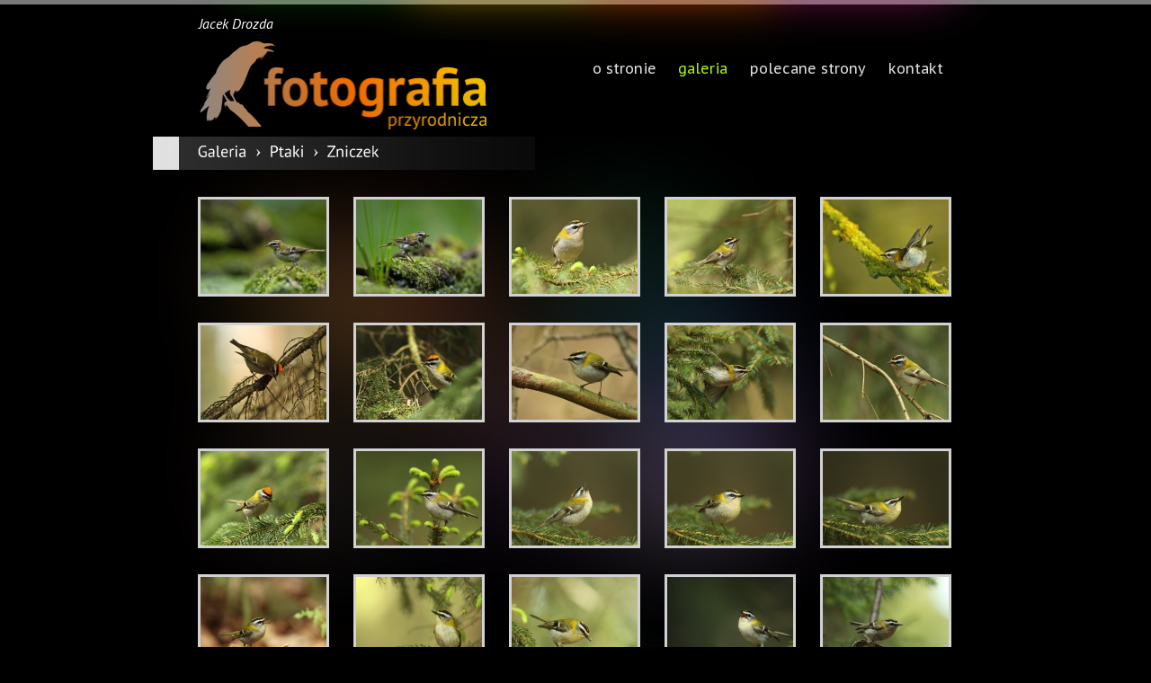

--- FILE ---
content_type: text/html; charset=UTF-8
request_url: http://rurzyca.pl/foto/show/418
body_size: 2952
content:
<!DOCTYPE html PUBLIC "-//W3C//DTD XHTML 1.0 Strict//EN"
"http://www.w3.org/TR/xhtml1/DTD/xhtml1-strict.dtd">
<html xmlns="http://www.w3.org/1999/xhtml" xml:lang="pl" lang="pl">
<meta http-equiv="content-type" content="text/html; charset=utf-8" />
<meta http-equiv="X-UA-Compatible" content="IE=EmulateIE7,chrome=1" >
<head>
<meta name="keywords" content="fotografia, przyrodnicza, jacek drozda, rurzyca, cisewo, zdjecia, przyroda, foto, galeria, zwierzeta, ssaki, ptaki, krajobraz, makro, kruki, przedni, bielik, derkacz, wodnik, lis, sarna" />
<meta name="description" content="Fotografia przyrodnicza - Drozda Jacek - Rurzyca-Cisewo. Fotografie dzikiej przyrody z Rurzycy, okolic i nie tylko" />

<title>Jacek Drozda / Fotografia przyrodnicza / Rurzyca-Cisewo</title>
<style type="text/css" media="all">
      @import "/media/_css/reset.css";
      @import "/media/_css/style.css";
    </style>
<link rel="stylesheet" type="text/css" href="/media/_css/colorbox.css" />
<!--[if IE 9]>
<style type="text/css" media="all">
      @import "/media/_css/reset.css";
      @import "/media/_css/styleie9.css";
    </style>
<![endif]-->

<!--[if IE 8]>
<style type="text/css" media="all">
      @import "/media/_css/reset.css";
      @import "/media/_css/styleie8.css";
    </style>
<![endif]-->

<!--[if IE 7]>
<style type="text/css" media="all">
      @import "/media/_css/reset.css";
      @import "/media/_css/styleie7.css";
    </style>
<![endif]-->

<!--[if IE 6]>
<style type="text/css" media="all">
      @import "/media/_css/reset.css";
      @import "/media/_css/styleie6.css";
    </style>

<![endif]-->

<!--[if lt IE 9]>
<script src="http://ie7-js.googlecode.com/svn/version/2.1(beta4)/IE9.js"></script>
<![endif]-->

<!--[if lt IE 8]>
<script src="http://ie7-js.googlecode.com/svn/version/2.1(beta4)/IE8.js"></script>
<![endif]-->
<link rel="SHORTCUT ICON" href="/media/img/favicon.ico"></link>

<!--[if IE 6]>
<script type="text/javascript" src="/media/_js/png.js"></script>
<![endif]-->

 <script type="text/javascript" src="/media/_js/jquery.js"></script>
 <script type="text/javascript" src="/media/_js/jquery.blend-min.js"></script>
 <script type="text/javascript" src="/media/_js/jquery.rotate.1-1.js"></script>
 <script type="text/javascript" src="/media/_js/jquery.cycle.all.min.js"></script>
<script type="text/javascript" src="/media/_js/colorbox.js"></script>
 <script type="text/javascript" src="/media/_js/cufon.js"></script>
 <script type="text/javascript" src="/media/_js/PT_Sans_400-PT_Sans_Caption_Bold_700-PT_Sans_italic_400.font.js"></script>
 <script type="text/javascript">
  Cufon.replace('.element h2', {fontFamily: 'PT Sans'});
  Cufon.replace('.content h2', {fontFamily: 'PT Sans',hover:'true'});
  Cufon.replace('.breadcrumb a', {fontFamily: 'PT Sans',hover:'true'});
  Cufon.replace('.element p', {fontFamily: 'PT Sans'});
  Cufon.replace('.element p2', {fontFamily: 'PT Sans'});
  Cufon.replace('.element a.more', {fontFamily: 'PT Sans',hover:'true'});
  Cufon.replace('.rotator_head h2', {fontFamily: 'PT Sans'});
  Cufon.replace('.text h3', {fontFamily: 'PT Sans'});


  $(document).ready(function() {
  $('a.logo').blend({speed:1000});
  $('li a').blend({speed:300});
  $('a.prev').blend({speed:300});
  $('a.next').blend({speed:300});

  $('.subblock a').colorbox({scalePhotos:false,transition:'none',slideshow:false,slideshowStart:"Rozpocznij pokaz slajdów",slideshowStop:"Zatrzymaj pokaz slajdów",current:"Zdjęcie {current} z {total}",next:"następne",previous:"poprzednie",slideshowSpeed:"3200",slideshowAuto:false});



  $('.rotator').cycle({
	    fx:     'scrollHorz',
	    timeout: 0,
	    speed: 500,
	    next: '.next',
	    prev: '.prev',
	    cleartype: true,
	    cleartypeNoBg:true,
	    after:   onAfter
	 });
	function onAfter() {
	      //DD_belatedPNG.fix('span');
	}


	$('cufontext').each(function(){
	    if($(this).text()==" "){
	    $(this).parent().remove();
	}

	});

 });

  window.onload = function () {
  $('body').css('visibility','visible');
  }



 </script>
<script type="text/javascript">
function onAfter() {
}
</script>

<!--[if IE 6]>
<script type="text/javascript">

function onAfter() {
      DD_belatedPNG.fix('span');
}
  DD_belatedPNG.fix('a.arrow');
</script>
<![endif]-->
</head>
<body>
	<div class="center">
  		<div class="head">
		    <div class="left">
		      <p class="name"></p>
		      <a class="logo" href="/">Fotografia</a>
		    </div>
	   		<div class="right">
	      		<div class="menu">
					<ul>
					  <li class="ostronie"><a href="/about" >o stronie</a></li>
					  <li class="space1"><a name="space"></a></li>
					  <li class="galeria"><a href="/categories" class="hover" >galeria</a></li>
					  <li class="space2"><a name="space"></a></li>
					  <li class="polecanestrony"><a href="/recommend" >polecane strony</a></li>
					  <li class="space3"><a name="space"></a></li>
					  <li class="kontakt"><a href="/contact" >kontakt</a></li>
					<ul>
	      		</div>
	    	</div>
  		</div>


</div>
<div class="black">
	<div class="center">
		 <div class="content single">
 
    <div class="breadcrumb">
      <a href="/categories/0">Galeria</a>
      <a class="arrow"></a>
      		      <a href="/categories/35">Ptaki</a>
	      <a class="arrow"></a>
	      <a href="/foto/show/418">Zniczek</a>
    	 	
    </div>

 
 	
        <div class="subblock">
    <a href="/upload/IMG_8098_1200_1.jpg" title="Zniczek (Regulus ignicapilla)" rel="galeria" class="foto cboxElement"><img src="/upload/thumbs/IMG_8098_1200_1_foto.jpg" alt="" style="vertical-align:middle" /></a>	</div>
        <div class="subblock">
    <a href="/upload/IMG_8099_1200_1.jpg" title="Zniczek (Regulus ignicapilla)" rel="galeria" class="foto cboxElement"><img src="/upload/thumbs/IMG_8099_1200_1_foto.jpg" alt="" style="vertical-align:middle" /></a>	</div>
        <div class="subblock">
    <a href="/upload/uploadfile-140113395253839b8087dcb-IMG_9240.jpg" title="Zniczek (Regulus ignicapilla)" rel="galeria" class="foto cboxElement"><img src="/upload/thumbs/uploadfile-140113395253839b8087dcb-IMG_9240_foto.jpg" alt="" style="vertical-align:middle" /></a>	</div>
        <div class="subblock">
    <a href="/upload/IMG_9316.jpg" title="Zniczek (Regulus ignicapilla)" rel="galeria" class="foto cboxElement"><img src="/upload/thumbs/IMG_9316_foto.jpg" alt="" style="vertical-align:middle" /></a>	</div>
        <div class="subblock">
    <a href="/upload/uploadfile-140113409953839c13d9663-IMG_9366.jpg" title="Zniczek (Regulus ignicapilla)" rel="galeria" class="foto cboxElement"><img src="/upload/thumbs/uploadfile-140113409953839c13d9663-IMG_9366_foto.jpg" alt="" style="vertical-align:middle" /></a>	</div>
        <div class="subblock">
    <a href="/upload/uploadfile-13679908575189e2499543b-IMG_9678.jpg" title="Zniczek (Regulus ignicapilla)" rel="galeria" class="foto cboxElement"><img src="/upload/thumbs/uploadfile-13679908575189e2499543b-IMG_9678_foto.jpg" alt="" style="vertical-align:middle" /></a>	</div>
        <div class="subblock">
    <a href="/upload/uploadfile-13679908665189e2526427b-IMG_9695.jpg" title="Zniczek (Regulus ignicapilla)" rel="galeria" class="foto cboxElement"><img src="/upload/thumbs/uploadfile-13679908665189e2526427b-IMG_9695_foto.jpg" alt="" style="vertical-align:middle" /></a>	</div>
        <div class="subblock">
    <a href="/upload/uploadfile-13679908785189e25e7efce-IMG_9742.jpg" title="Zniczek (Regulus ignicapilla)" rel="galeria" class="foto cboxElement"><img src="/upload/thumbs/uploadfile-13679908785189e25e7efce-IMG_9742_foto.jpg" alt="" style="vertical-align:middle" /></a>	</div>
        <div class="subblock">
    <a href="/upload/uploadfile-13679908875189e26782d70-IMG_9754.jpg" title="Zniczek (Regulus ignicapilla)" rel="galeria" class="foto cboxElement"><img src="/upload/thumbs/uploadfile-13679908875189e26782d70-IMG_9754_foto.jpg" alt="" style="vertical-align:middle" /></a>	</div>
        <div class="subblock">
    <a href="/upload/uploadfile-13679908955189e26fc7a80-IMG_9760.jpg" title="Zniczek (Regulus ignicapilla)" rel="galeria" class="foto cboxElement"><img src="/upload/thumbs/uploadfile-13679908955189e26fc7a80-IMG_9760_foto.jpg" alt="" style="vertical-align:middle" /></a>	</div>
        <div class="subblock">
    <a href="/upload/uploadfile-13380563364fc11e90d577c-IMG_0110.jpg" title="Zniczek (Regulus ignicapilla)" rel="galeria" class="foto cboxElement"><img src="/upload/thumbs/uploadfile-13380563364fc11e90d577c-IMG_0110_foto.jpg" alt="" style="vertical-align:middle" /></a>	</div>
        <div class="subblock">
    <a href="/upload/uploadfile-13380563434fc11e97b10e8-IMG_0182.jpg" title="Zniczek (Regulus ignicapilla)" rel="galeria" class="foto cboxElement"><img src="/upload/thumbs/uploadfile-13380563434fc11e97b10e8-IMG_0182_foto.jpg" alt="" style="vertical-align:middle" /></a>	</div>
        <div class="subblock">
    <a href="/upload/IMG_0199.jpg" title="Zniczek (Regulus ignicapilla)" rel="galeria" class="foto cboxElement"><img src="/upload/thumbs/IMG_0199_foto.jpg" alt="" style="vertical-align:middle" /></a>	</div>
        <div class="subblock">
    <a href="/upload/uploadfile-13380564124fc11edceb405-IMG_0205.jpg" title="Zniczek (Regulus ignicapilla)" rel="galeria" class="foto cboxElement"><img src="/upload/thumbs/uploadfile-13380564124fc11edceb405-IMG_0205_foto.jpg" alt="" style="vertical-align:middle" /></a>	</div>
        <div class="subblock">
    <a href="/upload/uploadfile-13380564204fc11ee480cf1-IMG_0219.jpg" title="Zniczek (Regulus ignicapilla)" rel="galeria" class="foto cboxElement"><img src="/upload/thumbs/uploadfile-13380564204fc11ee480cf1-IMG_0219_foto.jpg" alt="" style="vertical-align:middle" /></a>	</div>
        <div class="subblock">
    <a href="/upload/IMG_0236.jpg" title="Zniczek (Regulus ignicapilla)" rel="galeria" class="foto cboxElement"><img src="/upload/thumbs/IMG_0236_foto.jpg" alt="" style="vertical-align:middle" /></a>	</div>
        <div class="subblock">
    <a href="/upload/uploadfile-13380564384fc11ef637cd2-IMG_0242.jpg" title="Zniczek (Regulus ignicapilla)" rel="galeria" class="foto cboxElement"><img src="/upload/thumbs/uploadfile-13380564384fc11ef637cd2-IMG_0242_foto.jpg" alt="" style="vertical-align:middle" /></a>	</div>
        <div class="subblock">
    <a href="/upload/IMG_0266.jpg" title="Zniczek (Regulus ignicapilla)" rel="galeria" class="foto cboxElement"><img src="/upload/thumbs/IMG_0266_foto.jpg" alt="" style="vertical-align:middle" /></a>	</div>
        <div class="subblock">
    <a href="/upload/IMG_2565.jpg" title="Zniczek (Regulus ignicapilla)" rel="galeria" class="foto cboxElement"><img src="/upload/thumbs/IMG_2565_foto.jpg" alt="" style="vertical-align:middle" /></a>	</div>
        <div class="subblock">
    <a href="/upload/IMG_9534.jpg" title="Zniczek (Regulus ignicapilla)" rel="galeria" class="foto cboxElement"><img src="/upload/thumbs/IMG_9534_foto.jpg" alt="" style="vertical-align:middle" /></a>	</div>
        <div class="subblock">
    <a href="/upload/IMG_9539.jpg" title="Zniczek (Regulus ignicapilla)" rel="galeria" class="foto cboxElement"><img src="/upload/thumbs/IMG_9539_foto.jpg" alt="" style="vertical-align:middle" /></a>	</div>
        <div class="subblock">
    <a href="/upload/IMG_9571.jpg" title="Zniczek (Regulus ignicapilla)" rel="galeria" class="foto cboxElement"><img src="/upload/thumbs/IMG_9571_foto.jpg" alt="" style="vertical-align:middle" /></a>	</div>
        <div class="subblock">
    <a href="/upload/uploadfile-13360678514fa2c70b6a62f-IMG_9635.jpg" title="Zniczek (Regulus ignicapilla)" rel="galeria" class="foto cboxElement"><img src="/upload/thumbs/uploadfile-13360678514fa2c70b6a62f-IMG_9635_foto.jpg" alt="" style="vertical-align:middle" /></a>	</div>
        <div class="subblock">
    <a href="/upload/IMG_9650.jpg" title="Zniczek (Regulus ignicapilla)" rel="galeria" class="foto cboxElement"><img src="/upload/thumbs/IMG_9650_foto.jpg" alt="" style="vertical-align:middle" /></a>	</div>
        <div class="subblock">
    <a href="/upload/uploadfile-13360678674fa2c71be11f6-IMG_9686.jpg" title="Zniczek (Regulus ignicapilla)" rel="galeria" class="foto cboxElement"><img src="/upload/thumbs/uploadfile-13360678674fa2c71be11f6-IMG_9686_foto.jpg" alt="" style="vertical-align:middle" /></a>	</div>
        <div class="subblock">
    <a href="/upload/uploadfile-13360678754fa2c72399c1c-IMG_9722.jpg" title="Zniczek (Regulus ignicapilla)" rel="galeria" class="foto cboxElement"><img src="/upload/thumbs/uploadfile-13360678754fa2c72399c1c-IMG_9722_foto.jpg" alt="" style="vertical-align:middle" /></a>	</div>
        <div class="subblock">
    <a href="/upload/IMG_9732.jpg" title="Zniczek (Regulus ignicapilla)" rel="galeria" class="foto cboxElement"><img src="/upload/thumbs/IMG_9732_foto.jpg" alt="" style="vertical-align:middle" /></a>	</div>
        <div class="subblock">
    <a href="/upload/uploadfile-13360678914fa2c7334ad3f-IMG_9818.jpg" title="Zniczek (Regulus ignicapilla)" rel="galeria" class="foto cboxElement"><img src="/upload/thumbs/uploadfile-13360678914fa2c7334ad3f-IMG_9818_foto.jpg" alt="" style="vertical-align:middle" /></a>	</div>
        <div class="subblock">
    <a href="/upload/uploadfile-13360679004fa2c73c9c5db-IMG_9840.jpg" title="Zniczek (Regulus ignicapilla)" rel="galeria" class="foto cboxElement"><img src="/upload/thumbs/uploadfile-13360679004fa2c73c9c5db-IMG_9840_foto.jpg" alt="Miało być inaczej ... Jak zwykle życie podyktowało własne warunki i zamiast przygód na wodzie był tydzień niewoli w domu. A potem już tylko las i łąka a tam wiadomo - ptaki, ptaki ptaki ... ale nie tylko." style="vertical-align:middle" /></a>	</div>
        <div class="subblock">
    <a href="/upload/uploadfile-13360679094fa2c745ccb84-IMG_9853.jpg" title="Zniczek (Regulus ignicapilla)" rel="galeria" class="foto cboxElement"><img src="/upload/thumbs/uploadfile-13360679094fa2c745ccb84-IMG_9853_foto.jpg" alt="" style="vertical-align:middle" /></a>	</div>
        <div class="subblock">
    <a href="/upload/IMG_9864.jpg" title="Zniczek (Regulus ignicapilla)" rel="galeria" class="foto cboxElement"><img src="/upload/thumbs/IMG_9864_foto.jpg" alt="" style="vertical-align:middle" /></a>	</div>
        <div class="subblock">
    <a href="/upload/IMG_7213.jpg" title="Zniczek (Regulus ignicapilla)" rel="galeria" class="foto cboxElement"><img src="/upload/thumbs/IMG_7213_foto.jpg" alt="" style="vertical-align:middle" /></a>	</div>
        <div class="subblock">
    <a href="/upload/IMG_3620.jpg" title="Zniczek (Regulus ignicapilla)" rel="galeria" class="foto cboxElement"><img src="/upload/thumbs/IMG_3620_foto.jpg" alt="" style="vertical-align:middle" /></a>	</div>
        <div class="subblock">
    <a href="/upload/IMG_3625.jpg" title="Zniczek (Regulus ignicapilla)" rel="galeria" class="foto cboxElement"><img src="/upload/thumbs/IMG_3625_foto.jpg" alt="" style="vertical-align:middle" /></a>	</div>
        
    <div class="clear"></div>
    <div class="breadcrumb">
      <a href="/categories/0">Galeria</a>
      <a class="arrow"></a>
      	      		<a href="/categories/35">Ptaki</a>
      		<a class="arrow"></a>
      		<a href="/foto/show/418">Zniczek</a>
   		 
    </div>
  <div class="clear"></div>
  </div>	</div>
</div>

<div class="withstripe">
<div class="center">
  <div class="foot">
    <p class="quote" style="display:none">"Class aptent taciti sociosqu ad litora torquent per conubia nostra, per inceptos himenaeos. Duis sem tellus, adipiscing eu aliquam sed, venenatis ac est."</p>
      <div class="menu">
	<a href="/about">o stronie</a>
	<a href="/categories">galeria</a>
	<a href="/recommend">polecane strony</a>
	<a href="/contact">kontakt</a>
      </div>
  </div>
  <div class="copywrite">
  <p>Wszystkie zdjęcia na stronie są własnością ich autora i podlegają ochronie prawnej (c) Jacek Drozda - Fotografia przyrodnicza / Rurzyca</p>
  </div>
</div>
</div>
<script type="text/javascript" > Cufon.now(); </script>
</body>
</html>

--- FILE ---
content_type: text/javascript; charset=utf-8
request_url: http://rurzyca.pl/media/_js/jquery.blend-min.js
body_size: 686
content:
// jQuery Blend v1.3
(function(e){e.fn.blend=function(p){if(e.browser.mozilla&&parseFloat(e.browser.version)<1.9)return this;var c=e.extend({},e.fn.blend.settings,p);e(this).each(function(){function l(m){j&&f.fadeTo(c.speed,m,function(){l(m===g?h:g)})}var n=e(this),b=e(c.target?c.target:this),f,o=[],a,k,d={},j=false,g=0,h=c.opacity,i=["background-color","background-image","background-repeat","background-attachment","background-position","background-position-x","background-position-y"];k=i.length;b[0].style.position!== "absolute"&&b.css({position:"relative"});b.hasClass("hover")||b.wrapInner('<div style="position:relative" />');for(a=0;a<k;a++)o[a]=b.css(i[a]);b.addClass("hover");d={};d.position="absolute";d.top=0;d.left=0;d.width=b.width();d.height=b.height();for(a=0;a<k;a++)d[i[a]]=b.css(i[a]);if(b.find(".jsblend").length===0){f=e('<div class="jsblend" />').css(d);c.top?f.appendTo(b):f.prependTo(b)}else f=b.find(".jsblend");d={};for(a=0;a<k;a++)d[i[a]]=o[a];b.css(d);if(c.reverse){g=c.opacity;h=0}f.css({opacity:g}); if(c.pulse&&c.active){j=true;l(h)}else c.pulse?n.hover(function(){j=true;l(h)},function(){j=false;f.stop(true).fadeTo(c.speed,g)}):n.hover(function(){f.stop().fadeTo(c.speed,h)},function(){f.stop().fadeTo(c.speed,g)})});return this};e.fn.blend.settings={speed:500,opacity:1,target:false,reverse:false,pulse:false,active:false,top:false}})(jQuery);

--- FILE ---
content_type: text/javascript; charset=utf-8
request_url: http://rurzyca.pl/media/_js/jquery.rotate.1-1.js
body_size: 733
content:
jQuery.fn.rotate = function(angle,whence) {
	var p = this.get(0);

	// we store the angle inside the image tag for persistence
	if (!whence) {
		p.angle = ((p.angle==undefined?0:p.angle) + angle) % 360;
	} else {
		p.angle = angle;
	}

	if (p.angle >= 0) {
		var rotation = Math.PI * p.angle / 180;
	} else {
		var rotation = Math.PI * (360+p.angle) / 180;
	}
	var costheta = Math.cos(rotation);
	var sintheta = Math.sin(rotation);

	if (document.all && !window.opera) {
		var canvas = document.createElement('img');

		canvas.src = p.src;
		canvas.height = p.height;
		canvas.width = p.width;

		canvas.style.filter = "progid:DXImageTransform.Microsoft.Matrix(M11="+costheta+",M12="+(-sintheta)+",M21="+sintheta+",M22="+costheta+",SizingMethod='auto expand')";
	} else {
		var canvas = document.createElement('canvas');
		if (!p.oImage) {
			canvas.oImage = new Image();
			canvas.oImage.src = p.src;
		} else {
			canvas.oImage = p.oImage;
		}

		canvas.style.width = canvas.width = Math.abs(costheta*canvas.oImage.width) + Math.abs(sintheta*canvas.oImage.height);
		canvas.style.height = canvas.height = Math.abs(costheta*canvas.oImage.height) + Math.abs(sintheta*canvas.oImage.width);

		var context = canvas.getContext('2d');
		context.save();
		if (rotation <= Math.PI/2) {
			context.translate(sintheta*canvas.oImage.height,0);
		} else if (rotation <= Math.PI) {
			context.translate(canvas.width,-costheta*canvas.oImage.height);
		} else if (rotation <= 1.5*Math.PI) {
			context.translate(-costheta*canvas.oImage.width,canvas.height);
		} else {
			context.translate(0,-sintheta*canvas.oImage.width);
		}
		context.rotate(rotation);
		context.drawImage(canvas.oImage, 0, 0, canvas.oImage.width, canvas.oImage.height);
		context.restore();
	}
	canvas.id = p.id;
	canvas.angle = p.angle;
	p.parentNode.replaceChild(canvas, p);
}

jQuery.fn.rotateRight = function(angle) {
	this.rotate(angle==undefined?90:angle);
}

jQuery.fn.rotateLeft = function(angle) {
	this.rotate(angle==undefined?-90:-angle);
}


--- FILE ---
content_type: text/javascript; charset=utf-8
request_url: http://rurzyca.pl/media/_js/PT_Sans_400-PT_Sans_Caption_Bold_700-PT_Sans_italic_400.font.js
body_size: 31776
content:
/*!
 * The following copyright notice may not be removed under any circumstances.
 * 
 * Copyright:
 * Copyright � 2009 ParaType Ltd. All rights reserved.
 * 
 * Trademark:
 * PT Sans is a trademark of the ParaType Ltd.
 * 
 * Description:
 * PT Sans is a type family of universal use. It consists of 8 styles: regular and
 * bold weights with corresponding italics form a standard computer font family;
 * two narrow styles (regular and bold) are intended for documents that require
 * tight set; two caption styles (regular and bold) are for texts of small point
 * sizes. The design combines traditional conservative appearance with modern
 * trends of humanistic sans serif and characterized by enhanced legibility. These
 * features beside conventional use in business applications and printed stuff made
 * the fonts quite useable for direction and guide signs, schemes, screens of
 * information kiosks and other objects of urban visual communications.
 * 
 * The fonts next to standard Latin and Cyrillic character sets contain signs of
 * title languages of the national republics of Russian Federation and support the
 * most of the languages of neighboring countries. The fonts were developed and
 * released by ParaType in 2009 with financial support from Federal Agency of Print
 * and Mass Communications of Russian Federation. Design - Alexandra Korolkova with
 * assistance of Olga Umpeleva and supervision of Vladimir Yefimov.
 * 
 * Manufacturer:
 * ParaType Ltd
 * 
 * Designer:
 * A.Korolkova, O.Umpeleva, V.Yefimov
 * 
 * Vendor URL:
 * http://www.paratype.com
 */
Cufon.registerFont({"w":210,"face":{"font-family":"PT Sans","font-weight":400,"font-stretch":"normal","units-per-em":"360","panose-1":"2 11 5 3 2 2 3 2 2 4","ascent":"288","descent":"-72","x-height":"4","bbox":"-13 -313 351.138 83.4665","underline-thickness":"18","underline-position":"-18","unicode-range":"U+0020-U+2122"},"glyphs":{" ":{"w":96,"k":{"-":29,"\u2013":29,"\u2014":29,",":31,".":31,"\u2026":31,"T":11,"V":11,"W":7,"X":11,"Y":11,"Z":8,"\u0179":8,"\u017b":8,"v":5,"y":5,"z":11,"\u017a":11,"\u017c":11,"\"":24,"'":24,"\u2018":24,"\u2019":24,"\u201c":24,"\u201d":24,"A":12,"\u0104":12}},"!":{"d":"46,-252r30,0v0,65,2,132,-7,188r-17,0v-8,-57,-6,-123,-6,-188xm60,4v-12,1,-20,-9,-20,-21v0,-12,8,-20,20,-20v12,0,22,8,21,20v1,13,-8,22,-21,21","w":109},"\"":{"d":"74,-252r28,0r-11,69r-17,0r0,-69xm32,-252r28,0r-11,69r-17,0r0,-69","w":120,"k":{" ":30,"-":54,"\u2013":54,"\u2014":54,",":44,".":44,"\u2026":44,"C":14,"G":14,"O":14,"Q":14,"\u00d3":14,"\u0106":14,"V":-14,"W":-14,"Y":-13,"c":36,"e":36,"g":36,"o":36,"q":36,"\u00f3":36,"\u0107":36,"\u0119":36,"v":-11,"y":-11,"A":44,"\u0104":44,"a":22,"m":22,"n":22,"p":22,"r":22,"s":22,"u":22,"\u0105":22}},"#":{"d":"108,-81r-38,0r-14,60r-25,0r14,-60r-28,0r5,-23r29,0r11,-47r-27,0r5,-23r27,0r14,-57r25,0r-14,57r38,0r14,-57r24,0r-13,57r28,0r-6,23r-28,0r-11,47r27,0r-6,23r-26,0r-14,60r-25,0xm76,-104r37,0r12,-47r-38,0"},"$":{"d":"161,-114v39,37,15,117,-42,117r0,33r-25,0r0,-32v-23,0,-45,-4,-59,-11r9,-26v13,6,29,10,50,11r0,-97v-29,-14,-58,-30,-58,-73v0,-38,22,-59,58,-63r0,-33r25,0r0,32v22,0,37,4,51,10r-9,25v-11,-5,-24,-9,-42,-9r0,89v15,8,30,15,42,27xm113,-22v33,-1,50,-45,27,-70v-7,-8,-18,-13,-27,-18r0,88xm100,-230v-32,-1,-45,41,-25,61v6,7,15,13,25,18r0,-79"},"%":{"d":"229,-257r18,14r-185,247r-18,-14xm210,0v-37,0,-56,-22,-56,-62v0,-39,20,-60,56,-61v38,-1,56,23,56,61v0,39,-18,62,-56,62xm210,-102v-22,0,-29,13,-29,40v0,26,8,41,29,41v23,0,29,-16,29,-41v0,-24,-6,-40,-29,-40xm81,-134v-38,0,-55,-22,-55,-61v0,-38,17,-61,55,-61v39,0,56,22,56,61v0,39,-18,61,-56,61xm81,-235v-22,1,-29,13,-29,40v0,25,7,39,29,40v24,0,30,-15,30,-40v0,-25,-6,-40,-30,-40","w":278},"&":{"d":"125,4v-49,0,-83,-24,-83,-71v0,-46,31,-70,62,-89v-10,-16,-22,-31,-22,-54v0,-31,21,-46,53,-46v33,-1,52,14,52,43v0,30,-23,47,-48,61v17,33,42,59,65,85v12,-15,22,-35,28,-56r23,11v-9,20,-21,46,-35,62v14,12,28,25,45,34r-18,20v-13,-6,-27,-17,-43,-33v-18,18,-43,33,-79,33xm84,-107v-32,43,3,101,63,84v17,-5,31,-12,40,-24v-27,-27,-49,-58,-70,-91v-11,10,-25,19,-33,31xm136,-234v-38,0,-25,49,-9,66v19,-12,30,-22,34,-40v0,-16,-9,-26,-25,-26","w":293},"'":{"d":"32,-252r28,0r-11,69r-17,0r0,-69","w":78,"k":{" ":30,"-":54,"\u2013":54,"\u2014":54,",":44,".":44,"\u2026":44,"C":14,"G":14,"O":14,"Q":14,"\u00d3":14,"\u0106":14,"V":-14,"W":-14,"Y":-13,"c":36,"e":36,"g":36,"o":36,"q":36,"\u00f3":36,"\u0107":36,"\u0119":36,"v":-11,"y":-11,"A":44,"\u0104":44,"a":22,"m":22,"n":22,"p":22,"r":22,"s":22,"u":22,"\u0105":22}},"(":{"d":"50,-87v0,63,19,117,50,153r-18,13v-64,-57,-80,-211,-28,-296v8,-14,18,-27,29,-39r17,12v-32,39,-50,91,-50,157","w":100,"k":{"-":13,"\u2013":13,"\u2014":13,"V":-4,"c":2,"e":2,"g":2,"o":2,"q":2,"\u00f3":2,"\u0107":2,"\u0119":2}},")":{"d":"50,-90v0,-65,-20,-115,-49,-153r18,-13v64,57,80,211,28,296v-8,14,-18,27,-29,39r-17,-12v30,-40,49,-89,49,-157","w":100},"*":{"d":"47,-257v7,10,12,22,15,35v5,-12,9,-25,16,-35r18,9v-7,13,-16,23,-26,33v13,-2,26,-5,42,-4r0,20v-15,1,-28,-2,-40,-4v9,9,19,18,25,31r-17,10v-7,-11,-13,-24,-18,-37v-4,13,-9,26,-16,36r-18,-10v7,-12,15,-21,25,-30v-12,2,-24,5,-39,4r0,-20v16,-1,28,2,41,4v-10,-9,-19,-19,-26,-32","w":126,"k":{" ":22,"-":57,"\u2013":57,"\u2014":57,",":90,".":90,"\u2026":90,"V":-4,"W":-4,"c":5,"e":5,"g":5,"o":5,"q":5,"\u00f3":5,"\u0107":5,"\u0119":5,"v":-5,"y":-5,"A":4,"\u0104":4}},"+":{"d":"14,-135r64,0r0,-64r26,0r0,64r63,0r0,26r-63,0r0,65r-26,0r0,-65r-64,0r0,-26","w":181},",":{"d":"41,3v-13,4,-23,-4,-23,-18v0,-12,8,-20,20,-20v32,0,31,54,12,70v-6,9,-15,16,-26,19r-9,-14v15,-5,24,-21,26,-37","w":70,"k":{" ":11,"*":51,"-":45,"\u2013":45,"\u2014":45,",":-23,".":-23,"\u2026":-23,"T":11,"V":21,"W":10,"Y":5,"v":9,"y":9,"w":8,"x":-7,"\"":50,"'":50,"\u2018":50,"\u2019":50,"\u201c":50,"\u201d":50,"\u2122":6}},"-":{"d":"21,-117r87,0r0,27r-87,0r0,-27","w":129,"k":{" ":29,"*":40,",":45,".":45,"\u2026":45,"T":30,"V":10,"X":29,"Y":5,"Z":4,"\u0179":4,"\u017b":4,"\"":44,"'":44,"\u2018":44,"\u2019":44,"\u201c":44,"\u201d":44,")":13,"]":13,"}":13}},".":{"d":"38,4v-12,1,-20,-9,-20,-21v0,-12,8,-20,20,-20v12,0,22,8,21,20v1,13,-8,22,-21,21","w":77,"k":{" ":11,"*":51,"-":45,"\u2013":45,"\u2014":45,",":-23,".":-23,"\u2026":-23,"T":11,"V":21,"W":10,"Y":5,"v":9,"y":9,"w":8,"x":-7,"\"":50,"'":50,"\u2018":50,"\u2019":50,"\u201c":50,"\u201d":50,"\u2122":6}},"\/":{"d":"118,-256r23,10r-132,296r-22,-10","w":127},"0":{"d":"105,4v-66,0,-82,-58,-82,-130v0,-73,18,-130,82,-130v67,0,82,53,83,130v0,74,-19,130,-83,130xm105,-231v-46,0,-53,47,-52,105v1,51,6,105,52,105v46,0,53,-47,53,-105v0,-50,-4,-105,-53,-105"},"1":{"d":"46,-27r50,0r0,-174r4,-21r-14,17r-40,28r-14,-18r80,-61r13,0r0,229r49,0r0,27r-128,0r0,-27"},"2":{"d":"103,-256v56,0,77,50,58,100v-17,43,-45,83,-72,116v-6,6,-13,10,-18,17v29,-7,68,-3,102,-4r0,27r-143,0r0,-10r42,-48v27,-37,62,-74,66,-132v2,-24,-15,-41,-41,-41v-19,0,-38,10,-49,18r-12,-20v15,-13,40,-23,67,-23"},"3":{"d":"46,-30v12,5,28,9,45,9v35,0,56,-18,57,-52v1,-44,-35,-53,-82,-50r0,-10r51,-80r17,-16v-26,7,-63,3,-95,4r0,-27r129,0r0,10r-57,86v-4,4,-10,7,-13,12r12,-3v43,2,66,27,67,70v4,71,-75,96,-138,72"},"4":{"d":"196,-77r-43,0r0,77r-28,0r0,-77r-111,0r0,-12r120,-167r19,0r0,153r43,0r0,26xm125,-103v0,-37,-2,-77,4,-108r-1,0v-17,36,-42,63,-64,94r-17,17v23,-4,51,-3,78,-3"},"5":{"d":"42,-27v13,5,23,7,42,6v34,1,57,-21,57,-56v0,-47,-43,-57,-90,-50r0,-125r112,0r0,27r-85,0r0,71v57,-4,92,22,92,75v0,70,-69,98,-135,76"},"6":{"d":"112,-150v45,0,72,29,72,74v0,61,-50,95,-109,75v-30,-11,-47,-41,-46,-84v2,-93,41,-156,121,-171r6,23v-56,10,-87,53,-97,109v8,-14,29,-27,53,-26xm108,-21v30,0,45,-21,46,-52v1,-34,-14,-53,-48,-52v-27,1,-51,14,-49,44v2,34,16,60,51,60"},"7":{"d":"47,0r90,-211r16,-18v-35,8,-83,2,-124,4r0,-27r151,0r0,10r-104,242r-29,0","k":{" ":19,"-":23,"\u2013":23,"\u2014":23,",":40,".":40,"\u2026":40,"C":5,"G":5,"O":5,"Q":5,"\u00d3":5,"\u0106":5,"c":27,"e":27,"g":27,"o":27,"q":27,"\u00f3":27,"\u0107":27,"\u0119":27,"t":9,"A":21,"\u0104":21,"a":16,"m":16,"n":16,"p":16,"r":16,"s":16,"u":16,"\u0105":16,"\u0144":9,"\u015b":9}},"8":{"d":"103,4v-43,0,-71,-21,-71,-64v0,-37,20,-54,49,-70v-23,-13,-44,-29,-44,-63v0,-41,27,-63,70,-63v40,0,66,20,66,57v0,35,-16,49,-40,67v23,14,46,30,46,66v0,46,-29,70,-76,70xm105,-21v42,3,61,-52,30,-76v-10,-8,-23,-17,-35,-23v-24,12,-40,29,-40,56v0,28,17,41,45,43xm107,-231v-40,0,-53,46,-27,69v9,8,22,15,33,21v18,-14,30,-26,32,-52v1,-23,-17,-38,-38,-38"},"9":{"d":"99,-102v-45,0,-73,-27,-73,-74v0,-50,27,-79,78,-80v51,-1,79,36,78,90v0,97,-39,157,-121,170r-7,-23v57,-9,87,-48,97,-104v-13,15,-26,21,-52,21xm102,-231v-30,0,-46,20,-46,52v-1,33,18,52,49,52v23,0,39,-8,48,-21v4,-44,-8,-83,-51,-83"},":":{"d":"53,-141v-12,0,-20,-9,-20,-21v0,-12,8,-21,20,-21v12,0,22,9,22,21v0,12,-10,21,-22,21xm53,4v-12,0,-20,-9,-20,-21v0,-12,8,-20,20,-20v13,0,22,8,22,20v0,12,-9,21,-22,21","w":88,"k":{"\/":-7}},";":{"d":"55,3v-13,4,-23,-5,-23,-18v0,-12,9,-20,21,-20v32,0,29,53,12,70v-7,8,-16,15,-26,19r-9,-14v15,-5,24,-20,25,-37xm55,-141v-12,0,-20,-9,-20,-21v0,-12,8,-21,20,-21v12,0,21,8,21,21v0,13,-9,21,-21,21","w":92},"<":{"d":"15,-110r0,-10r136,-83r14,22v-39,22,-73,49,-118,66r32,11r88,52r-14,22","w":181},"=":{"d":"14,-105r153,0r0,26r-153,0r0,-26xm14,-165r153,0r0,26r-153,0r0,-26","w":181},">":{"d":"167,-124r0,11r-136,83r-14,-22v39,-22,73,-49,118,-66v-46,-15,-80,-42,-120,-63r14,-22","w":181},"?":{"d":"144,-198v1,67,-64,70,-66,134r-24,0v-5,-67,60,-72,60,-130v0,-24,-14,-37,-42,-37v-19,0,-38,8,-49,15r-10,-22v19,-12,37,-17,67,-18v40,0,63,20,64,58xm67,4v-12,0,-20,-9,-20,-21v0,-12,8,-20,20,-20v13,0,22,8,22,20v0,12,-9,21,-22,21","w":156},"@":{"d":"169,-169v22,-15,57,-13,73,3v7,-5,11,-13,25,-11r-21,120v-2,14,-3,33,12,31v44,-5,67,-41,67,-91v0,-77,-51,-115,-127,-115v-86,0,-140,58,-140,145v0,87,52,133,139,135v16,0,36,-5,47,-11r8,23v-20,9,-34,13,-60,12v-100,-3,-161,-56,-161,-157v0,-105,65,-171,169,-171v71,0,117,31,140,80v22,45,9,111,-18,140v-17,18,-39,34,-69,35v-26,1,-37,-17,-32,-46r-1,0v-14,22,-34,42,-66,46v-64,-6,-42,-109,-14,-140v10,-11,18,-21,29,-28xm145,-93v-7,26,-11,69,21,66v31,-2,44,-33,57,-56r11,-58v-10,-16,-37,-17,-54,-5v-16,12,-29,31,-35,53","w":383},"A":{"d":"150,-70r-92,0r-26,70r-29,0r95,-256r14,0r96,256r-32,0xm67,-96r74,0v-13,-37,-29,-72,-37,-115v-8,43,-24,78,-37,115"},"B":{"d":"31,-250v65,-6,153,-16,152,56v0,33,-22,50,-48,60v31,6,54,25,55,62v0,75,-87,83,-159,70r0,-248xm158,-69v-1,-48,-49,-48,-98,-47r0,90v42,7,99,4,98,-43xm151,-188v0,-44,-49,-43,-91,-39r0,86v47,3,91,-5,91,-47","k":{"T":11}},"C":{"d":"136,-22v20,0,36,-5,49,-12r7,24v-14,12,-39,14,-63,14v-76,0,-106,-53,-109,-130v-3,-99,72,-151,168,-122r-7,27v-12,-6,-28,-9,-49,-9v-56,0,-80,43,-80,104v0,62,26,104,84,104","w":205,"k":{" ":14,"-":28,"\u2013":28,"\u2014":28,"C":9,"G":9,"O":9,"Q":9,"\u00d3":9,"\u0106":9,"T":10,"V":10,"W":2,"X":15,"Y":13,"Z":9,"\u0179":9,"\u017b":9,"c":13,"e":13,"g":13,"o":13,"q":13,"\u00f3":13,"\u0107":13,"\u0119":13,"t":13,"v":15,"y":15,"w":14,"x":10,"z":8,"\u017a":8,"\u017c":8,"A":10,"\u0104":10,"a":6,"m":6,"n":6,"p":6,"r":6,"s":6,"u":6,"\u0105":6}},"D":{"d":"215,-128v3,105,-72,145,-184,128r0,-252v20,-4,43,-3,67,-3v79,0,115,48,117,127xm184,-128v1,-72,-44,-112,-124,-98r0,201r35,2v64,0,87,-44,89,-105","w":235,"k":{",":11,".":11,"\u2026":11,"T":17,"V":9,"W":7,"X":18,"Y":15,"Z":9,"\u0179":9,"\u017b":9,"v":6,"y":6,"x":11,"z":8,"\u017a":8,"\u017c":8,"\"":14,"'":14,"\u2018":14,"\u2019":14,"\u201c":14,"\u201d":14,"A":9,"\u0104":9}},"E":{"d":"31,-252r137,0r0,27r-108,0r0,82r99,0r0,27r-99,0r0,89r110,0r0,27r-139,0r0,-252","w":192},"F":{"d":"31,-252r137,0r0,27r-108,0r0,86r101,0r0,26r-101,0r0,113r-29,0r0,-252","w":186},"G":{"d":"52,-126v0,62,25,101,83,104v15,0,29,-3,40,-9r0,-71r-59,-7r0,-17r84,0r0,111v-17,12,-41,19,-69,19v-78,-1,-110,-51,-111,-130v-1,-65,28,-105,73,-123v30,-11,74,-8,100,1r-8,27v-12,-6,-28,-9,-49,-9v-57,0,-85,41,-84,104","w":220},"H":{"d":"181,-116r-121,0r0,116r-29,0r0,-252r29,0r0,110r121,0r0,-110r30,0r0,252r-30,0r0,-116","w":241},"I":{"d":"37,-252r30,0r0,252r-30,0r0,-252","w":104},"J":{"d":"15,-23v22,0,24,-18,25,-40r0,-189r30,0r0,197v4,49,-38,70,-82,53r6,-26v7,3,13,5,21,5","w":104},"K":{"d":"77,-117r-17,0r0,117r-29,0r0,-252r29,0r0,117r17,-5r84,-112r35,0r-84,108r-16,12r19,15r92,117r-38,0","w":219,"k":{" ":11,"-":29,"\u2013":29,"\u2014":29,"C":18,"G":18,"O":18,"Q":18,"\u00d3":18,"\u0106":18,"T":12,"X":11,"Y":10,"c":17,"e":17,"g":17,"o":17,"q":17,"\u00f3":17,"\u0107":17,"\u0119":17,"t":14,"v":19,"y":19,"w":19,"x":14,"z":12,"\u017a":12,"\u017c":12,"A":11,"\u0104":11,"a":10,"m":10,"n":10,"p":10,"r":10,"s":10,"u":10,"\u0105":10}},"L":{"d":"180,0r-149,0r0,-252r29,0r0,225r120,0r0,27","w":186,"k":{" ":15,"*":58,"-":28,"\u2013":28,"\u2014":28,"C":24,"G":24,"O":24,"Q":24,"\u00d3":24,"\u0106":24,"T":44,"V":37,"W":26,"X":37,"Y":38,"Z":11,"\u0179":11,"\u017b":11,"c":21,"e":21,"g":21,"o":21,"q":21,"\u00f3":21,"\u0107":21,"\u0119":21,"t":17,"v":35,"y":35,"w":25,"x":15,"z":12,"\u017a":12,"\u017c":12,"\"":45,"'":45,"\u2018":45,"\u2019":45,"\u201c":45,"\u201d":45,"\u2122":53,"A":27,"\u0104":27,"a":7,"m":7,"n":7,"p":7,"r":7,"s":7,"u":7,"\u0105":7}},"M":{"d":"224,-169r4,-38r-2,0v-20,55,-53,99,-79,148r-9,0r-70,-114v-5,-11,-7,-25,-14,-34v10,61,3,138,5,207r-28,0r0,-252r22,0r79,129r12,28r12,-29r75,-128r23,0r0,252r-30,0r0,-169","w":284},"N":{"d":"76,-165r-19,-36r-2,0v8,60,2,134,4,201r-28,0r0,-256r15,0r121,168r19,35r2,0v-8,-60,-2,-133,-4,-199r28,0r0,256r-16,0","w":242},"O":{"d":"226,-126v1,77,-31,130,-103,130v-75,0,-102,-54,-103,-130v-1,-77,31,-130,103,-130v75,0,102,54,103,130xm123,-230v-51,0,-72,44,-71,104v1,56,18,104,71,104v51,0,72,-44,71,-104v-1,-56,-18,-104,-71,-104","w":246,"k":{",":11,".":11,"\u2026":11,"T":17,"V":9,"W":7,"X":18,"Y":15,"Z":9,"\u0179":9,"\u017b":9,"v":6,"y":6,"x":11,"z":8,"\u017a":8,"\u017c":8,"\"":14,"'":14,"\u2018":14,"\u2019":14,"\u201c":14,"\u201d":14,"A":9,"\u0104":9}},"P":{"d":"188,-177v0,68,-60,90,-128,81r0,96r-29,0r0,-249v69,-15,157,-7,157,72xm156,-177v0,-49,-49,-56,-96,-50r0,105v51,4,96,-3,96,-55","w":201,"k":{" ":14,",":47,".":47,"\u2026":47,"C":6,"G":6,"O":6,"Q":6,"\u00d3":6,"\u0106":6,"T":6,"X":15,"Y":9,"Z":10,"\u0179":10,"\u017b":10,"c":13,"e":13,"g":13,"o":13,"q":13,"\u00f3":13,"\u0107":13,"\u0119":13,"x":13,"z":10,"\u017a":10,"\u017c":10,"A":23,"\u0104":23,"a":13,"m":13,"n":13,"p":13,"r":13,"s":13,"u":13,"\u0105":13,"\u0144":13,"\u015b":13}},"Q":{"d":"76,18v63,-13,108,34,177,18r0,26v-59,15,-105,-16,-160,-20v-6,0,-12,1,-17,2r0,-26xm226,-126v1,77,-31,130,-103,130v-75,0,-102,-54,-103,-130v-1,-77,31,-130,103,-130v75,0,102,54,103,130xm123,-230v-51,0,-72,44,-71,104v1,56,18,104,71,104v51,0,72,-44,71,-104v-1,-56,-18,-104,-71,-104","w":246,"k":{",":11,".":11,"\u2026":11,"T":17,"V":9,"W":7,"X":18,"Y":15,"Z":9,"\u0179":9,"\u017b":9,"v":6,"y":6,"x":11,"z":8,"\u017a":8,"\u017c":8,"\"":14,"'":14,"\u2018":14,"\u2019":14,"\u201c":14,"\u201d":14,"A":9,"\u0104":9}},"R":{"d":"177,-185v0,40,-26,63,-57,72r18,13r62,100r-35,0r-69,-109r-36,-5r0,114r-29,0r0,-249v65,-12,146,-10,146,64xm146,-184v0,-40,-44,-51,-86,-43r0,93v47,3,86,-5,86,-50","w":214,"k":{"-":14,"\u2013":14,"\u2014":14,"C":16,"G":16,"O":16,"Q":16,"\u00d3":16,"\u0106":16,"T":22,"V":17,"W":14,"X":14,"Y":22,"Z":9,"\u0179":9,"\u017b":9,"c":17,"e":17,"g":17,"o":17,"q":17,"\u00f3":17,"\u0107":17,"\u0119":17,"t":9,"v":12,"y":12,"w":10,"x":14,"z":10,"\u017a":10,"\u017c":10,"A":9,"\u0104":9,"a":4,"m":4,"n":4,"p":4,"r":4,"s":4,"u":4,"\u0105":4,"\u0144":4,"\u015b":4}},"S":{"d":"27,-36v32,18,120,27,117,-28v-3,-48,-59,-49,-90,-71v-17,-12,-31,-28,-31,-57v0,-69,91,-75,147,-53r-9,26v-31,-13,-112,-22,-108,25v4,45,60,48,90,71v16,12,31,29,31,56v0,77,-99,83,-157,58","w":191},"T":{"d":"193,-225r-78,0r0,225r-30,0r0,-225r-79,0r0,-27r187,0r0,27","w":199,"k":{"\u017c":46,"\u017a":46,"\u00f3":46," ":14,"-":30,"\u2013":30,"\u2014":30,",":37,".":37,"\u2026":37,"C":17,"G":17,"O":17,"Q":17,"\u00d3":17,"\u0106":17,"T":-7,"X":12,"Y":4,"Z":9,"\u0179":9,"\u017b":9,"c":46,"e":46,"g":46,"o":46,"q":46,"\u0107":46,"\u0119":46,"t":22,"v":46,"y":46,"w":46,"x":46,"z":46,"A":24,"\u0104":24,"a":38,"m":38,"n":38,"p":38,"r":38,"s":38,"u":38,"\u0105":38,"\u0144":28,"\u015b":28,")":-10,"]":-10,"}":-10}},"U":{"d":"121,-23v43,0,54,-24,54,-69r0,-160r29,0r0,168v0,56,-27,87,-83,87v-58,0,-90,-24,-90,-81r0,-174r29,0r0,160v0,45,18,69,61,69","w":234},"V":{"d":"96,-79r9,38r9,-39r61,-172r30,0r-95,256r-14,0r-97,-256r33,0","w":204,"k":{" ":11,"*":-17,"-":19,"\u2013":19,"\u2014":19,",":34,".":34,"\u2026":34,"C":9,"G":9,"O":9,"Q":9,"\u00d3":9,"\u0106":9,"c":21,"e":21,"g":21,"o":21,"q":21,"\u00f3":21,"\u0107":21,"\u0119":21,"v":8,"y":8,"w":6,"x":17,"z":14,"\u017a":14,"\u017c":14,"\"":-14,"'":-14,"\u2018":-14,"\u2019":-14,"\u201c":-14,"\u201d":-14,"\u2122":-4,"A":16,"\u0104":16,"a":18,"m":18,"n":18,"p":18,"r":18,"s":18,"u":18,"\u0105":18,"\u0144":17,"\u015b":17,")":-4,"]":-4,"}":-4}},"W":{"d":"35,-252v17,71,41,134,51,211r6,-43r52,-168r14,0r53,169r6,42v11,-75,33,-140,49,-211r29,0r-70,256r-17,0r-51,-169r-6,-38r-2,0r-6,38r-52,169r-16,0r-72,-256r32,0","w":298,"k":{" ":9,"*":-17,"-":9,"\u2013":9,"\u2014":9,",":27,".":27,"\u2026":27,"C":7,"G":7,"O":7,"Q":7,"\u00d3":7,"\u0106":7,"c":15,"e":15,"g":15,"o":15,"q":15,"\u00f3":15,"\u0107":15,"\u0119":15,"v":6,"y":6,"w":6,"x":14,"z":13,"\u017a":13,"\u017c":13,"\"":-14,"'":-14,"\u2018":-14,"\u2019":-14,"\u201c":-14,"\u201d":-14,"\u2122":-4,"A":10,"\u0104":10,"a":15,"m":15,"n":15,"p":15,"r":15,"s":15,"u":15,"\u0105":15,"\u0144":11,"\u015b":11}},"X":{"d":"93,-128r-76,-124r36,0v20,35,44,67,60,106r8,-21r54,-85r33,0r-79,121r83,131r-35,0r-57,-90r-9,-22v-18,42,-46,74,-68,112r-34,0","w":222,"k":{" ":11,"-":29,"\u2013":29,"\u2014":29,"C":18,"G":18,"O":18,"Q":18,"\u00d3":18,"\u0106":18,"T":12,"X":11,"Y":10,"c":17,"e":17,"g":17,"o":17,"q":17,"\u00f3":17,"\u0107":17,"\u0119":17,"t":14,"v":19,"y":19,"w":19,"x":14,"z":12,"\u017a":12,"\u017c":12,"A":11,"\u0104":11,"a":10,"m":10,"n":10,"p":10,"r":10,"s":10,"u":10,"\u0105":10}},"Y":{"d":"86,-100r-83,-152r35,0r59,110r6,22r7,-23r56,-109r32,0r-82,152r0,100r-30,0r0,-100","w":200,"k":{" ":9,"*":-9,"-":22,"\u2013":22,"\u2014":22,",":39,".":39,"\u2026":39,"C":15,"G":15,"O":15,"Q":15,"\u00d3":15,"\u0106":15,"T":4,"X":10,"Z":9,"\u0179":9,"\u017b":9,"c":31,"e":31,"g":31,"o":31,"q":31,"\u00f3":31,"\u0107":31,"\u0119":31,"t":14,"v":17,"y":17,"w":14,"x":22,"z":23,"\u017a":23,"\u017c":23,"\"":-13,"'":-13,"\u2018":-13,"\u2019":-13,"\u201c":-13,"\u201d":-13,"A":24,"\u0104":24,"a":26,"m":26,"n":26,"p":26,"r":26,"s":26,"u":26,"\u0105":26,"\u0144":22,"\u015b":22}},"Z":{"d":"14,-27r127,-184r15,-14r-142,0r0,-27r169,0r0,27r-128,185r-15,13r143,0r0,27r-169,0r0,-27","w":196,"k":{" ":15,"-":33,"\u2013":33,"\u2014":33,"C":9,"G":9,"O":9,"Q":9,"\u00d3":9,"\u0106":9,"T":9,"X":10,"Y":9,"Z":8,"\u0179":8,"\u017b":8,"c":18,"e":18,"g":18,"o":18,"q":18,"\u00f3":18,"\u0107":18,"\u0119":18,"t":6,"v":11,"y":11,"w":11,"x":8,"z":10,"\u017a":10,"\u017c":10,"A":7,"\u0104":7,"a":8,"m":8,"n":8,"p":8,"r":8,"s":8,"u":8,"\u0105":8}},"[":{"d":"31,-252r65,0r0,25r-37,0r0,285r37,0r0,25r-65,0r0,-335","w":109,"k":{"-":13,"\u2013":13,"\u2014":13,"V":-4,"c":2,"e":2,"g":2,"o":2,"q":2,"\u00f3":2,"\u0107":2,"\u0119":2}},"\\":{"d":"144,40r-24,10r-133,-296r24,-10","w":136},"]":{"d":"79,83r-65,0r0,-25r37,0r0,-285r-37,0r0,-25r65,0r0,335","w":109},"^":{"d":"84,-256r11,0r61,99r-30,0v-13,-23,-30,-43,-37,-73v-10,29,-28,50,-44,73r-28,0","w":180},"_":{"d":"0,49r147,0r0,25r-147,0r0,-25","w":146},"`":{"d":"79,-206r-16,0r-41,-46r0,-7r34,0","w":100},"a":{"d":"124,-122v6,-52,-64,-36,-90,-23r-9,-22v17,-11,43,-16,70,-16v39,-1,57,19,57,56v0,43,-6,92,3,128r-21,0r-8,-25r-2,0v-11,15,-29,27,-56,27v-32,0,-54,-18,-54,-51v0,-53,53,-56,109,-55v1,-7,1,-13,1,-19xm44,-51v-1,17,14,29,32,29v24,0,39,-12,47,-29r0,-30v-36,0,-77,-3,-79,30","w":178,"k":{"\u201d":3,"\u201c":3,"\u2019":3,"\u2018":3,"T":43,"'":3,"\"":3}},"b":{"d":"89,3v-23,1,-48,-6,-61,-13r0,-242r29,0r0,90v12,-11,27,-23,50,-22v51,2,70,35,70,91v0,60,-29,96,-88,96xm147,-93v-1,-35,-10,-65,-45,-66v-26,0,-39,17,-45,38r0,91v10,6,21,7,36,8v37,0,55,-29,54,-71","w":194,"k":{"f":4,"*":5,",":4,".":4,"\u2026":4,"v":4,"y":4,"w":4,"x":9,"z":6,"\u017a":6,"\u017c":6,"\"":19,"'":19,"\u2018":19,"\u2019":19,"\u201c":19,"\u201d":19,")":2,"]":2,"}":2}},"c":{"d":"101,-21v17,1,31,-7,40,-13r9,22v-13,10,-34,16,-56,16v-57,1,-73,-38,-76,-94v-4,-77,61,-114,129,-84r-8,25v-11,-5,-24,-10,-40,-10v-34,0,-51,23,-51,69v-1,41,14,68,53,69","w":162,"k":{"y":4," ":9,"-":17,"\u2013":17,"\u2014":17,"c":8,"e":8,"g":8,"o":8,"q":8,"\u00f3":8,"\u0107":8,"\u0119":8,"x":6,"z":6,"\u017a":6,"\u017c":6,"\"":5,"'":5,"\u2018":5,"\u2019":5,"\u201c":5,"\u201d":5}},"d":{"d":"18,-89v0,-73,54,-110,119,-88r0,-75r29,0r0,223v0,10,2,20,4,30r-20,0r-7,-26r-2,0v-9,15,-27,30,-52,29v-53,-1,-71,-34,-71,-93xm48,-89v0,38,9,68,45,68v27,0,39,-14,44,-38r0,-90v-9,-7,-20,-9,-37,-9v-38,1,-52,27,-52,69","w":193},"e":{"d":"105,-21v16,1,35,-6,43,-14r11,21v-13,12,-38,17,-62,18v-57,0,-79,-37,-79,-94v0,-58,26,-92,79,-94v56,-2,75,40,66,97r-115,0v0,42,15,66,57,66xm137,-110v1,-33,-11,-49,-40,-49v-31,0,-47,16,-49,49r89,0","w":182,"k":{"c":4,"e":4,"g":4,"o":4,"q":4,"\u00f3":4,"\u0107":4,"\u0119":4,"v":8,"y":8,"w":4,"x":8,"z":4,"\u017a":4,"\u017c":4,"\"":4,"'":4,"\u2018":4,"\u2019":4,"\u201c":4,"\u201d":4}},"f":{"d":"120,-223v-20,-10,-57,-11,-55,19r0,24r48,0r0,25r-48,0r0,155r-29,0r0,-155r-28,0r0,-25r28,0v-1,-44,8,-75,51,-74v17,0,27,1,39,7","w":114,"k":{"}":-22,"]":-22,"*":-6,",":9,".":9,"\u2026":9,"c":4,"e":4,"g":4,"o":4,"q":4,"\u00f3":4,"\u0107":4,"\u0119":4,"t":6,"\"":-6,"'":-6,"\u2018":-6,"\u2019":-6,"\u201c":-6,"\u201d":-6,"\u2122":-6,")":-22}},"g":{"d":"104,-183v26,0,45,4,62,11r0,180v7,69,-75,80,-131,59r7,-25v14,4,25,9,45,9v43,0,55,-27,49,-69v-11,13,-23,22,-48,22v-53,-2,-69,-35,-70,-93v0,-60,28,-94,86,-94xm48,-90v0,38,9,69,45,69v27,0,39,-14,44,-38r0,-92v-10,-5,-22,-7,-37,-7v-36,2,-52,26,-52,68","w":193},"h":{"d":"113,-184v47,0,59,27,59,75r0,109r-29,0r0,-103v1,-33,-5,-57,-38,-56v-24,0,-48,17,-48,39r0,120r-29,0r0,-252r29,0r0,92v14,-13,28,-24,56,-24","w":196},"i":{"d":"34,-180r29,0r0,180r-29,0r0,-180xm48,-216v-12,0,-20,-7,-20,-19v0,-12,9,-20,20,-20v11,0,20,9,20,20v0,11,-9,19,-20,19","w":96},"j":{"d":"3,51v29,1,30,-23,30,-52r0,-179r29,0r0,190v1,45,-13,69,-59,66r0,-25xm47,-216v-11,0,-20,-8,-20,-19v0,-11,9,-20,20,-20v11,0,21,9,21,20v0,11,-9,19,-21,19","w":96},"k":{"d":"73,-81r-16,0r0,81r-29,0r0,-252r29,0r0,153r14,-5r56,-76r34,0r-56,72r-14,12r18,15r60,81r-36,0","w":172,"k":{"\u0119":9,"\u0107":9,"\u00f3":9,"q":9,"o":9,"g":9,"e":9,"c":9," ":11,"-":17,"\u2013":17,"\u2014":17,"v":3,"y":3,"x":6}},"l":{"d":"102,-2v-29,12,-71,9,-71,-34r0,-216r29,0r0,208v-3,25,19,27,39,19","w":105},"m":{"d":"204,-159v-26,0,-37,17,-42,39r0,120r-29,0r0,-102v0,-32,-2,-57,-34,-57v-23,0,-36,17,-42,35r0,124r-29,0r0,-180r20,0r5,22r2,0v12,-15,28,-27,56,-26v27,0,37,9,45,30v10,-17,30,-29,56,-30v47,-2,55,29,55,76r0,108r-28,0r0,-108v-1,-30,-4,-51,-35,-51","w":292},"n":{"d":"113,-184v85,0,53,108,59,184r-29,0r0,-103v-1,-35,-6,-55,-38,-56v-26,-1,-42,17,-48,36r0,123r-29,0r0,-180r20,0r5,22r2,0v11,-15,31,-26,58,-26","w":196,"k":{"T":46}},"o":{"d":"96,4v-56,0,-78,-37,-78,-94v0,-57,25,-94,78,-94v57,0,79,37,79,94v0,57,-26,94,-79,94xm145,-90v0,-39,-11,-68,-49,-69v-33,0,-48,23,-48,69v0,38,12,69,48,69v33,0,49,-23,49,-69","w":192,"k":{"f":4,"*":5,",":4,".":4,"\u2026":4,"v":4,"y":4,"w":4,"x":9,"z":6,"\u017a":6,"\u017c":6,"\"":19,"'":19,"\u2018":19,"\u2019":19,"\u201c":19,"\u201d":19,")":2,"]":2,"}":2}},"p":{"d":"94,4v-19,0,-25,-1,-37,-7r0,75r-29,0r0,-252r20,0v2,7,2,17,6,22v10,-16,27,-26,52,-26v53,1,71,32,71,90v0,58,-27,96,-83,98xm147,-94v0,-38,-11,-65,-47,-65v-27,0,-43,13,-43,38r0,90v9,6,20,10,36,10v38,-1,54,-30,54,-73","w":194,"k":{"f":4,"*":5,",":4,".":4,"\u2026":4,"v":4,"y":4,"w":4,"x":9,"z":6,"\u017a":6,"\u017c":6,"\"":19,"'":19,"\u2018":19,"\u2019":19,"\u201c":19,"\u201d":19,")":2,"]":2,"}":2}},"q":{"d":"105,-183v22,0,48,4,61,11r0,244r-29,0r0,-90r-2,0v-10,14,-22,23,-47,22v-52,-2,-71,-35,-70,-93v0,-60,28,-94,87,-94xm48,-90v0,38,9,68,45,69v27,0,39,-14,44,-38r0,-92v-9,-5,-21,-7,-37,-7v-37,1,-52,26,-52,68","w":193},"r":{"d":"55,-158v10,-22,34,-32,64,-22r-6,28v-26,-11,-56,1,-56,26r0,126r-29,0r0,-180r20,0r5,22r2,0","w":122,"k":{",":22,".":22,"\u2026":22,"t":-11}},"s":{"d":"23,-33v22,12,86,25,84,-16v-2,-32,-44,-30,-64,-45v-13,-9,-21,-19,-23,-40v-4,-56,72,-59,111,-39r-6,24v-20,-10,-79,-23,-76,14v3,30,45,27,64,42v12,9,22,22,23,43v3,60,-80,64,-122,41","w":151},"t":{"d":"72,4v-33,0,-39,-19,-40,-54r0,-105r-28,0r0,-25r28,0r0,-36r29,-8r0,44r49,0r0,25r-49,0r0,100v1,20,3,34,20,34v14,0,20,-3,31,-7r6,22v-12,5,-29,10,-46,10","w":122,"k":{"-":12,"\u2013":12,"\u2014":12,",":-6,".":-6,"\u2026":-6,"c":4,"e":4,"g":4,"o":4,"q":4,"\u00f3":4,"\u0107":4,"\u0119":4,"x":6}},"u":{"d":"84,4v-85,0,-53,-108,-59,-184r29,0r0,103v-1,32,4,57,35,56v28,0,40,-19,49,-39r0,-120r28,0v1,60,-4,127,4,180r-20,0r-7,-28r-2,0v-12,18,-28,32,-57,32","w":194},"v":{"d":"36,-180v18,46,41,88,54,140v12,-51,32,-94,49,-140r31,0r-76,184r-13,0r-78,-184r33,0","w":173,"k":{" ":13,"*":-5,",":26,".":26,"\u2026":26,"c":4,"e":4,"g":4,"o":4,"q":4,"\u00f3":4,"\u0107":4,"\u0119":4,"v":-3,"y":-3,"w":-2,"x":5,"z":4,"\u017a":4,"\u017c":4}},"w":{"d":"144,-180v17,46,39,88,51,140v9,-51,26,-94,39,-140r28,0r-61,184r-14,0v-18,-50,-42,-93,-54,-148r-1,0v-12,55,-35,98,-52,148r-14,0r-63,-184r31,0v14,46,35,87,42,140v11,-51,31,-94,47,-140r21,0","w":264,"k":{" ":9,",":22,".":22,"\u2026":22,"c":4,"e":4,"g":4,"o":4,"q":4,"\u00f3":4,"\u0107":4,"\u0119":4,"v":-2,"y":-2,"x":5,"z":6,"\u017a":6,"\u017c":6}},"x":{"d":"75,-92r-61,-88r36,0v15,23,32,44,44,70v12,-27,30,-47,45,-70r33,0r-61,86r64,94r-34,0v-17,-25,-36,-48,-49,-76v-14,28,-33,51,-50,76r-32,0","w":185,"k":{" ":11,"-":17,"\u2013":17,"\u2014":17,"c":9,"e":9,"g":9,"o":9,"q":9,"\u00f3":9,"\u0107":9,"\u0119":9,"v":3,"y":3,"x":6}},"y":{"d":"81,-63r10,34r2,0v10,-55,28,-101,42,-151r30,0r-66,196v-11,31,-29,70,-71,54r5,-25v28,7,37,-18,44,-45r-73,-180r33,0","w":167,"k":{" ":13,"*":-5,",":26,".":26,"\u2026":26,"c":4,"e":4,"g":4,"o":4,"q":4,"\u00f3":4,"\u0107":4,"\u0119":4,"v":-3,"y":-3,"w":-2,"x":5,"z":4,"\u017a":4,"\u017c":4}},"z":{"d":"15,-25r83,-115r15,-15r-98,0r0,-25r128,0r0,25r-84,116r-14,14r98,0r0,25r-128,0r0,-25","w":160,"k":{" ":11,"-":14,"\u2013":14,"\u2014":14,"c":6,"e":6,"g":6,"o":6,"q":6,"\u00f3":6,"\u0107":6,"\u0119":6,"v":4,"y":4}},"{":{"d":"114,83v-37,2,-65,-1,-65,-38r0,-85v1,-23,-8,-31,-28,-32r0,-25v19,0,29,-9,28,-30r0,-88v0,-22,12,-38,35,-37r30,0r0,25v-21,-1,-37,-1,-37,21r0,85v1,20,-10,33,-25,35r0,2v13,2,25,16,25,35r0,85v-1,22,15,23,37,22r0,25","w":124,"k":{"-":13,"\u2013":13,"\u2014":13,"V":-4,"c":2,"e":2,"g":2,"o":2,"q":2,"\u00f3":2,"\u0107":2,"\u0119":2}},"|":{"d":"31,-252r24,0r0,299r-24,0r0,-299","w":85},"}":{"d":"51,-252v23,0,34,14,34,37r0,86v-1,23,8,31,28,31r0,26v-19,0,-28,9,-28,30v0,49,18,124,-35,125r-30,0r0,-25v21,1,37,1,37,-22r0,-85v-1,-19,9,-31,24,-34r0,-2v-14,-3,-24,-17,-24,-36r0,-85v1,-21,-16,-22,-37,-21r0,-25r31,0","w":124},"~":{"d":"62,-125v-18,-1,-26,8,-39,17r-12,-22v16,-13,29,-20,51,-21v29,-1,40,20,67,20v13,0,20,-5,29,-13r13,22v-15,9,-27,17,-45,17v-26,0,-38,-19,-64,-20","w":181},"\u00d3":{"d":"149,-313r41,0r0,7r-58,35r-25,0xm226,-126v1,77,-31,130,-103,130v-75,0,-102,-54,-103,-130v-1,-77,31,-130,103,-130v75,0,102,54,103,130xm123,-230v-51,0,-72,44,-71,104v1,56,18,104,71,104v51,0,72,-44,71,-104v-1,-56,-18,-104,-71,-104","w":246,"k":{",":11,".":11,"\u2026":11,"T":17,"V":9,"W":7,"X":18,"Y":15,"Z":9,"\u0179":9,"\u017b":9,"v":6,"y":6,"x":11,"z":8,"\u017a":8,"\u017c":8,"\"":14,"'":14,"\u2018":14,"\u2019":14,"\u201c":14,"\u201d":14,"A":9,"\u0104":9}},"\u00d7":{"d":"46,-186r45,46r46,-46r18,19r-45,45r45,46r-18,19r-46,-46r-46,46r-18,-19r46,-46r-46,-45","w":181},"\u00f3":{"d":"103,-259r32,0r0,7r-36,46r-17,0xm96,4v-56,0,-78,-37,-78,-94v0,-57,25,-94,78,-94v57,0,79,37,79,94v0,57,-26,94,-79,94xm145,-90v0,-39,-11,-68,-49,-69v-33,0,-48,23,-48,69v0,38,12,69,48,69v33,0,49,-23,49,-69","w":192,"k":{"f":4,"*":5,",":4,".":4,"\u2026":4,"v":4,"y":4,"w":4,"x":9,"z":6,"\u017a":6,"\u017c":6,"\"":19,"'":19,"\u2018":19,"\u2019":19,"\u201c":19,"\u201d":19,")":2,"]":2,"}":2}},"\u0104":{"d":"150,39v0,-20,13,-33,29,-39r-3,0r-26,-70r-92,0r-26,70r-29,0r95,-256r14,0r96,256r-8,0v-10,7,-20,15,-20,32v0,17,19,22,32,14r4,16v-22,16,-66,11,-66,-23xm67,-96r74,0v-13,-37,-29,-72,-37,-115v-8,43,-24,78,-37,115"},"\u0105":{"d":"124,-122v6,-51,-64,-37,-90,-24r-9,-21v17,-11,43,-16,70,-16v39,-1,57,19,57,56v0,43,-6,92,3,128v-20,0,-28,14,-28,31v0,16,19,23,33,14r4,16v-22,16,-68,11,-66,-23v1,-23,15,-35,34,-42r-6,-21r-2,0v-11,15,-29,27,-56,27v-32,0,-54,-18,-54,-51v0,-53,53,-56,109,-55v1,-7,1,-13,1,-19xm44,-51v-1,17,14,29,32,29v24,0,39,-12,47,-29r0,-30v-36,0,-77,-3,-79,30","w":178},"\u0106":{"d":"150,-313r41,0r0,7r-59,35r-24,0xm136,-22v20,0,36,-5,49,-12r7,24v-14,12,-39,14,-63,14v-76,0,-106,-53,-109,-130v-3,-99,72,-151,168,-122r-7,27v-12,-6,-28,-9,-49,-9v-56,0,-80,43,-80,104v0,62,26,104,84,104","w":205,"k":{" ":14,"-":28,"\u2013":28,"\u2014":28,"C":9,"G":9,"O":9,"Q":9,"\u00d3":9,"\u0106":9,"T":10,"V":10,"W":2,"X":15,"Y":13,"Z":9,"\u0179":9,"\u017b":9,"c":13,"e":13,"g":13,"o":13,"q":13,"\u00f3":13,"\u0107":13,"\u0119":13,"t":13,"v":15,"y":15,"w":14,"x":10,"z":8,"\u017a":8,"\u017c":8,"A":10,"\u0104":10,"a":6,"m":6,"n":6,"p":6,"r":6,"s":6,"u":6,"\u0105":6}},"\u0107":{"d":"104,-259r32,0r0,7r-36,46r-17,0xm101,-21v17,1,31,-7,40,-13r9,22v-13,10,-34,16,-56,16v-57,1,-73,-38,-76,-94v-4,-77,61,-114,129,-84r-8,25v-11,-5,-24,-10,-40,-10v-34,0,-51,23,-51,69v-1,41,14,68,53,69","w":162,"k":{"y":4," ":9,"-":17,"\u2013":17,"\u2014":17,"c":8,"e":8,"g":8,"o":8,"q":8,"\u00f3":8,"\u0107":8,"\u0119":8,"x":6,"z":6,"\u017a":6,"\u017c":6,"\"":5,"'":5,"\u2018":5,"\u2019":5,"\u201c":5,"\u201d":5}},"\u0118":{"d":"106,39v1,-19,13,-33,29,-39r-104,0r0,-252r137,0r0,27r-108,0r0,82r99,0r0,27r-99,0r0,89r110,0r0,27r-13,0v-10,8,-21,16,-21,32v0,16,19,23,33,14r4,16v-23,16,-69,11,-67,-23","w":192},"\u0119":{"d":"105,-21v16,1,35,-6,43,-14r11,21v-18,11,-43,18,-44,45v0,16,19,24,33,15r4,16v-23,15,-67,10,-67,-24v0,-16,10,-27,20,-34v-63,3,-87,-34,-87,-94v0,-58,26,-92,79,-94v56,-2,75,40,66,97r-115,0v0,42,15,66,57,66xm137,-110v1,-33,-11,-49,-40,-49v-31,0,-47,16,-49,49r89,0","w":182,"k":{"c":4,"e":4,"g":4,"o":4,"q":4,"\u00f3":4,"\u0107":4,"\u0119":4,"v":8,"y":8,"w":4,"x":8,"z":4,"\u017a":4,"\u017c":4,"\"":4,"'":4,"\u2018":4,"\u2019":4,"\u201c":4,"\u201d":4}},"\u0141":{"d":"5,-103r26,-20r0,-129r29,0r0,105r39,-30r0,29r-39,30r0,91r120,0r0,27r-149,0r0,-95r-26,19r0,-27","w":186,"k":{" ":15,"*":58,"-":28,"\u2013":28,"\u2014":28,"C":24,"G":24,"O":24,"Q":24,"\u00d3":24,"\u0106":24,"T":44,"V":37,"W":26,"X":37,"Y":38,"Z":11,"\u0179":11,"\u017b":11,"c":21,"e":21,"g":21,"o":21,"q":21,"\u00f3":21,"\u0107":21,"\u0119":21,"t":17,"v":35,"y":35,"w":25,"x":15,"z":12,"\u017a":12,"\u017c":12,"\"":45,"'":45,"\u2018":45,"\u2019":45,"\u201c":45,"\u201d":45,"\u2122":53,"A":27,"\u0104":27,"a":7,"m":7,"n":7,"p":7,"r":7,"s":7,"u":7,"\u0105":7}},"\u0142":{"d":"102,-2v-29,12,-71,9,-71,-34r0,-60r-27,21r0,-28r27,-21r0,-128r29,0r0,105r37,-29r0,29r-37,29r0,74v-3,25,19,27,39,19","w":105},"\u0143":{"d":"147,-313r41,0r0,7r-59,35r-25,0xm76,-165r-19,-36r-2,0v8,60,2,134,4,201r-28,0r0,-256r15,0r121,168r19,35r2,0v-8,-60,-2,-133,-4,-199r28,0r0,256r-16,0","w":242},"\u0144":{"d":"108,-259r32,0r0,7r-36,46r-17,0xm113,-184v85,0,53,108,59,184r-29,0r0,-103v-1,-35,-6,-55,-38,-56v-26,-1,-42,17,-48,36r0,123r-29,0r0,-180r20,0r5,22r2,0v11,-15,31,-26,58,-26","w":196},"\u015a":{"d":"125,-313r41,0r0,7r-59,35r-25,0xm27,-36v32,18,120,27,117,-28v-3,-48,-59,-49,-90,-71v-17,-12,-31,-28,-31,-57v0,-69,91,-75,147,-53r-9,26v-31,-13,-112,-22,-108,25v4,45,60,48,90,71v16,12,31,29,31,56v0,77,-99,83,-157,58","w":191},"\u015b":{"d":"85,-259r32,0r0,7r-36,46r-17,0xm23,-33v22,12,86,25,84,-16v-2,-32,-44,-30,-64,-45v-13,-9,-21,-19,-23,-40v-4,-56,72,-59,111,-39r-6,24v-20,-10,-79,-23,-76,14v3,30,45,27,64,42v12,9,22,22,23,43v3,60,-80,64,-122,41","w":151},"\u0179":{"d":"118,-313r41,0r0,7r-58,35r-25,0xm14,-27r127,-184r15,-14r-142,0r0,-27r169,0r0,27r-128,185r-15,13r143,0r0,27r-169,0r0,-27","w":196,"k":{" ":15,"-":33,"\u2013":33,"\u2014":33,"C":9,"G":9,"O":9,"Q":9,"\u00d3":9,"\u0106":9,"T":9,"X":10,"Y":9,"Z":8,"\u0179":8,"\u017b":8,"c":18,"e":18,"g":18,"o":18,"q":18,"\u00f3":18,"\u0107":18,"\u0119":18,"t":6,"v":11,"y":11,"w":11,"x":8,"z":10,"\u017a":10,"\u017c":10,"A":7,"\u0104":7,"a":8,"m":8,"n":8,"p":8,"r":8,"s":8,"u":8,"\u0105":8}},"\u017a":{"d":"85,-259r32,0r0,7r-36,46r-17,0xm15,-25r83,-115r15,-15r-98,0r0,-25r128,0r0,25r-84,116r-14,14r98,0r0,25r-128,0r0,-25","w":160,"k":{" ":11,"-":14,"\u2013":14,"\u2014":14,"c":6,"e":6,"g":6,"o":6,"q":6,"\u00f3":6,"\u0107":6,"\u0119":6,"v":4,"y":4}},"\u017b":{"d":"98,-268v-13,0,-22,-7,-22,-19v0,-10,10,-19,22,-19v12,0,23,8,23,19v0,12,-10,19,-23,19xm14,-27r127,-184r15,-14r-142,0r0,-27r169,0r0,27r-128,185r-15,13r143,0r0,27r-169,0r0,-27","w":196,"k":{" ":15,"-":33,"\u2013":33,"\u2014":33,"C":9,"G":9,"O":9,"Q":9,"\u00d3":9,"\u0106":9,"T":9,"X":10,"Y":9,"Z":8,"\u0179":8,"\u017b":8,"c":18,"e":18,"g":18,"o":18,"q":18,"\u00f3":18,"\u0107":18,"\u0119":18,"t":6,"v":11,"y":11,"w":11,"x":8,"z":10,"\u017a":10,"\u017c":10,"A":7,"\u0104":7,"a":8,"m":8,"n":8,"p":8,"r":8,"s":8,"u":8,"\u0105":8}},"\u017c":{"d":"82,-216v-11,0,-20,-8,-20,-19v0,-11,9,-20,20,-20v11,0,21,9,21,20v0,11,-9,19,-21,19xm15,-25r83,-115r15,-15r-98,0r0,-25r128,0r0,25r-84,116r-14,14r98,0r0,25r-128,0r0,-25","w":160,"k":{" ":11,"-":14,"\u2013":14,"\u2014":14,"c":6,"e":6,"g":6,"o":6,"q":6,"\u00f3":6,"\u0107":6,"\u0119":6,"v":4,"y":4}},"\u2013":{"d":"42,-117r153,0r0,27r-153,0r0,-27","w":237,"k":{" ":29,"*":40,",":45,".":45,"\u2026":45,"T":30,"V":10,"X":29,"Y":5,"Z":4,"\u0179":4,"\u017b":4,"\"":44,"'":44,"\u2018":44,"\u2019":44,"\u201c":44,"\u201d":44,")":13,"]":13,"}":13}},"\u2014":{"d":"42,-117r211,0r0,27r-211,0r0,-27","w":295,"k":{" ":29,"*":40,",":45,".":45,"\u2026":45,"T":30,"V":10,"X":29,"Y":5,"Z":4,"\u0179":4,"\u017b":4,"\"":44,"'":44,"\u2018":44,"\u2019":44,"\u201c":44,"\u201d":44,")":13,"]":13,"}":13}},"\u2018":{"d":"37,-240v12,-1,19,6,19,17v0,11,-8,17,-19,18v-30,0,-26,-46,-11,-61v6,-7,12,-11,19,-14r9,13v-10,6,-17,12,-17,27","w":69,"k":{" ":30,"-":54,"\u2013":54,"\u2014":54,",":44,".":44,"\u2026":44,"C":14,"G":14,"O":14,"Q":14,"\u00d3":14,"\u0106":14,"V":-14,"W":-14,"Y":-13,"c":36,"e":36,"g":36,"o":36,"q":36,"\u00f3":36,"\u0107":36,"\u0119":36,"v":-11,"y":-11,"A":44,"\u0104":44,"a":22,"m":22,"n":22,"p":22,"r":22,"s":22,"u":22,"\u0105":22}},"\u2019":{"d":"33,-255v38,0,21,61,1,70v-4,2,-7,4,-10,5r-9,-12v11,-6,17,-13,18,-28v-13,2,-19,-5,-19,-17v1,-11,7,-17,19,-18","w":69,"k":{" ":30,"-":54,"\u2013":54,"\u2014":54,",":44,".":44,"\u2026":44,"C":14,"G":14,"O":14,"Q":14,"\u00d3":14,"\u0106":14,"V":-14,"W":-14,"Y":-13,"c":36,"e":36,"g":36,"o":36,"q":36,"\u00f3":36,"\u0107":36,"\u0119":36,"v":-11,"y":-11,"A":44,"\u0104":44,"a":22,"m":22,"n":22,"p":22,"r":22,"s":22,"u":22,"\u0105":22}},"\u201c":{"d":"90,-240v12,-1,19,6,19,17v0,11,-8,17,-19,18v-30,0,-26,-46,-11,-61v6,-7,12,-11,19,-14r9,13v-10,6,-17,12,-17,27xm37,-240v12,-1,19,6,19,17v0,11,-8,17,-19,18v-30,0,-26,-46,-11,-61v6,-7,12,-11,19,-14r9,13v-10,6,-17,12,-17,27","w":122,"k":{" ":30,"-":54,"\u2013":54,"\u2014":54,",":44,".":44,"\u2026":44,"C":14,"G":14,"O":14,"Q":14,"\u00d3":14,"\u0106":14,"V":-14,"W":-14,"Y":-13,"c":36,"e":36,"g":36,"o":36,"q":36,"\u00f3":36,"\u0107":36,"\u0119":36,"v":-11,"y":-11,"A":44,"\u0104":44,"a":22,"m":22,"n":22,"p":22,"r":22,"s":22,"u":22,"\u0105":22}},"\u201d":{"d":"86,-255v38,0,21,61,1,70v-4,2,-7,4,-10,5r-9,-12v11,-6,17,-13,18,-28v-13,2,-19,-5,-19,-17v1,-11,7,-17,19,-18xm33,-255v38,0,21,61,1,70v-4,2,-7,4,-10,5r-9,-12v11,-6,17,-13,18,-28v-13,2,-19,-5,-19,-17v1,-11,7,-17,19,-18","w":122,"k":{" ":30,"-":54,"\u2013":54,"\u2014":54,",":44,".":44,"\u2026":44,"C":14,"G":14,"O":14,"Q":14,"\u00d3":14,"\u0106":14,"V":-14,"W":-14,"Y":-13,"c":36,"e":36,"g":36,"o":36,"q":36,"\u00f3":36,"\u0107":36,"\u0119":36,"v":-11,"y":-11,"A":44,"\u0104":44,"a":22,"m":22,"n":22,"p":22,"r":22,"s":22,"u":22,"\u0105":22}},"\u2026":{"d":"229,4v-13,0,-21,-9,-21,-21v0,-12,9,-20,21,-20v12,0,21,8,21,20v0,12,-8,21,-21,21xm138,4v-13,0,-21,-9,-21,-21v0,-12,9,-20,21,-20v12,0,21,8,21,20v0,12,-8,21,-21,21xm46,4v-12,1,-20,-9,-20,-21v0,-12,8,-20,20,-20v12,0,22,8,21,20v1,13,-8,22,-21,21","w":273,"k":{" ":11,"*":51,"-":45,"\u2013":45,"\u2014":45,",":-23,".":-23,"\u2026":-23,"T":11,"V":21,"W":10,"Y":5,"v":9,"y":9,"w":8,"x":-7,"\"":50,"'":50,"\u2018":50,"\u2019":50,"\u201c":50,"\u201d":50,"\u2122":6}},"\u2122":{"d":"140,-228r-49,0r0,106r-28,0r0,-106r-49,0r0,-24r126,0r0,24xm277,-183r4,-37r-2,0v-12,30,-29,55,-45,81r-12,0v-17,-25,-33,-52,-46,-81v5,29,4,64,4,98r-26,0r0,-130r28,0v16,27,35,51,48,81r46,-81r29,0r0,130r-28,0r0,-61","w":318},"\u00a0":{"w":96,"k":{"-":29,"\u2013":29,"\u2014":29,",":31,".":31,"\u2026":31,"T":11,"V":11,"W":7,"X":11,"Y":11,"Z":8,"\u0179":8,"\u017b":8,"v":5,"y":5,"z":11,"\u017a":11,"\u017c":11,"\"":24,"'":24,"\u2018":24,"\u2019":24,"\u201c":24,"\u201d":24,"A":12,"\u0104":12}}}});
/*!
 * The following copyright notice may not be removed under any circumstances.
 * 
 * Copyright:
 * Copyright � 2009 ParaType Ltd. All rights reserved.
 * 
 * Trademark:
 * PT Sans is a trademark of the ParaType Ltd.
 * 
 * Description:
 * PT Sans is a type family of universal use. It consists of 8 styles: regular and
 * bold weights with corresponding italics form a standard computer font family;
 * two narrow styles (regular and bold) are intended for documents that require
 * tight set; two caption styles (regular and bold) are for texts of small point
 * sizes. The design combines traditional conservative appearance with modern
 * trends of humanistic sans serif and characterized by enhanced legibility. These
 * features beside conventional use in business applications and printed stuff made
 * the fonts quite useable for direction and guide signs, schemes, screens of
 * information kiosks and other objects of urban visual communications.
 * 
 * The fonts next to standard Latin and Cyrillic character sets contain signs of
 * title languages of the national republics of Russian Federation and support the
 * most of the languages of neighboring countries. The fonts were developed and
 * released by ParaType in 2009 with financial support from Federal Agency of Print
 * and Mass Communications of Russian Federation. Design - Alexandra Korolkova with
 * assistance of Olga Umpeleva and supervision of Vladimir Yefimov.
 * 
 * Manufacturer:
 * ParaType Ltd
 * 
 * Designer:
 * A.Korolkova, O.Umpeleva, V.Yefimov
 * 
 * Vendor URL:
 * http://www.paratype.com
 */
Cufon.registerFont({"w":234,"face":{"font-family":"PT Sans Caption Bold","font-weight":700,"font-variant":"small-caps","font-stretch":"normal","units-per-em":"360","panose-1":"2 11 7 3 2 2 3 2 2 4","ascent":"288","descent":"-72","x-height":"5","bbox":"-9 -313 384.117 83.0049","underline-thickness":"18","underline-position":"-18","unicode-range":"U+0020-U+2122"},"glyphs":{" ":{"w":99,"k":{"*":14,"-":18,"\u2013":18,"\u2014":18,",":29,".":29,"\u2026":29,"A":16,"\u0104":16,"C":5,"G":5,"O":5,"Q":5,"\u00d3":5,"\u0106":5,"T":14,"V":12,"W":10,"X":12,"Y":12,"Z":4,"\u0179":4,"\u017b":4,"v":8,"y":8,"w":5,"x":7,"\"":33,"'":33,"\u2018":33,"\u2019":33,"\u201c":33,"\u201d":33}},"!":{"d":"38,-252r52,0r0,118r-10,58r-32,0r-10,-58r0,-118xm64,4v-17,0,-32,-11,-32,-28v0,-18,14,-29,32,-29v18,0,31,10,31,29v0,17,-13,28,-31,28","w":113},"\"":{"d":"36,-252r44,0r-13,78r-31,0r0,-78xm93,-252r44,0r-13,78r-31,0r0,-78","w":156,"k":{" ":36,"-":79,"\u2013":79,"\u2014":79,",":51,".":51,"\u2026":51,"A":50,"\u0104":50,"C":16,"G":16,"O":16,"Q":16,"\u00d3":16,"\u0106":16,"V":-16,"W":-16,"Y":-14,"c":41,"e":41,"g":41,"o":41,"q":41,"\u00f3":41,"\u0107":41,"\u0119":41,"t":4,"z":5,"\u017a":5,"\u017c":5,"a":29,"m":29,"n":29,"p":29,"r":29,"s":29,"u":29,"\u0105":29}},"#":{"d":"120,-73r-35,0r-14,55r-42,0r14,-55r-29,0r9,-36r29,0r10,-37r-29,0r9,-37r29,0r13,-51r42,0r-13,51r35,0r13,-51r42,0r-14,51r28,0r-9,37r-28,0r-10,37r27,0r-9,36r-27,0r-14,55r-42,0xm94,-109r35,0r9,-37r-35,0"},"$":{"d":"208,-75v0,47,-28,70,-68,78r0,33r-40,0r0,-31v-25,0,-49,-7,-65,-13r15,-44v12,8,29,11,50,13r0,-68v-33,-14,-67,-29,-67,-76v-1,-45,28,-66,67,-72r0,-33r40,0r0,32v22,1,39,5,54,12r-13,43v-10,-5,-26,-9,-41,-11r0,63v34,12,67,28,68,74xm123,-39v30,2,45,-31,24,-47v-6,-4,-14,-8,-24,-12r0,59xm117,-213v-29,-5,-42,28,-23,43v6,4,14,8,23,12r0,-55"},"%":{"d":"87,-134v-43,0,-68,-19,-68,-61v0,-42,25,-61,68,-61v43,0,69,18,69,61v0,43,-26,61,-69,61xm87,-225v-18,0,-22,11,-22,30v0,18,5,30,22,30v19,0,23,-10,23,-30v0,-20,-4,-30,-23,-30xm246,0v-43,0,-68,-19,-68,-61v0,-42,25,-61,68,-61v43,0,69,18,69,61v0,43,-26,61,-69,61xm246,-91v-18,0,-22,11,-22,30v0,18,5,30,22,30v19,0,23,-10,23,-30v0,-20,-4,-30,-23,-30xm264,-258r28,27r-225,236r-27,-28","w":326},"&":{"d":"133,5v-53,-2,-97,-23,-97,-75v0,-46,32,-69,66,-86v-11,-14,-22,-28,-22,-50v1,-36,30,-51,67,-51v38,0,66,13,66,47v0,30,-22,46,-50,61r28,35v7,8,7,7,14,15v5,5,10,10,16,15v12,-12,22,-32,29,-50r37,21v-11,18,-21,39,-34,55v14,12,24,19,40,26r-28,37v-15,-7,-32,-19,-44,-30v-21,17,-48,31,-88,30xm86,-75v-2,46,79,47,104,21v-13,-13,-25,-26,-36,-38v-11,-12,-21,-24,-29,-35v-20,16,-38,25,-39,52xm151,-221v-30,1,-24,32,-7,49v14,-9,26,-15,29,-30v-1,-14,-7,-19,-22,-19","w":318},"'":{"d":"36,-252r44,0r-13,78r-31,0r0,-78","w":99,"k":{" ":36,"-":79,"\u2013":79,"\u2014":79,",":51,".":51,"\u2026":51,"A":50,"\u0104":50,"C":16,"G":16,"O":16,"Q":16,"\u00d3":16,"\u0106":16,"V":-16,"W":-16,"Y":-14,"c":41,"e":41,"g":41,"o":41,"q":41,"\u00f3":41,"\u0107":41,"\u0119":41,"t":4,"z":5,"\u017a":5,"\u017c":5,"a":29,"m":29,"n":29,"p":29,"r":29,"s":29,"u":29,"\u0105":29}},"(":{"d":"74,-87v0,61,20,109,49,144r-34,22v-56,-47,-83,-161,-50,-252v11,-32,29,-61,51,-83r33,22v-31,36,-49,84,-49,147","w":128,"k":{"-":14,"\u2013":14,"\u2014":14,"A":7,"\u0104":7,"C":7,"G":7,"O":7,"Q":7,"\u00d3":7,"\u0106":7,"c":7,"e":7,"g":7,"o":7,"q":7,"\u00f3":7,"\u0107":7,"\u0119":7,"t":4}},")":{"d":"53,-90v0,-62,-19,-108,-48,-143r34,-23v69,56,86,211,30,296v-9,14,-20,27,-32,39r-32,-22v31,-37,48,-82,48,-147","w":127},"*":{"d":"56,-265v8,11,14,23,17,39v3,-16,9,-28,16,-39r24,14r-11,19r-18,16v14,-4,27,-7,46,-6r0,28v-18,1,-31,-3,-44,-7r19,17r10,17r-25,13v-8,-12,-13,-25,-18,-40v-3,16,-8,29,-16,40r-24,-14r11,-19r17,-14v-12,5,-25,8,-43,7r0,-28v18,-1,32,2,45,6r-20,-16r-10,-19","w":146,"k":{" ":14,"-":75,"\u2013":75,"\u2014":75,",":98,".":98,"\u2026":98,"A":23,"\u0104":23,"C":4,"G":4,"O":4,"Q":4,"\u00d3":4,"\u0106":4,"T":-6,"V":-4,"W":-5,"Y":-4,"c":8,"e":8,"g":8,"o":8,"q":8,"\u00f3":8,"\u0107":8,"\u0119":8,"v":-9,"y":-9}},"+":{"d":"17,-143r63,0r0,-65r45,0r0,65r63,0r0,43r-63,0r0,65r-45,0r0,-65r-63,0r0,-43","w":205},",":{"d":"47,-51v45,0,40,65,16,85v-9,8,-21,16,-34,19r-14,-21v13,-4,24,-17,26,-31v-14,2,-24,-9,-24,-25v0,-17,13,-27,30,-27","w":88,"k":{" ":14,"*":54,"-":46,"\u2013":46,"\u2014":46,",":-5,".":-5,"\u2026":-5,"T":23,"V":25,"W":16,"Y":29,"t":4,"v":9,"y":9,"w":5,"\"":55,"'":55,"\u2018":55,"\u2019":55,"\u201c":55,"\u201d":55,"\u2122":36}},"-":{"d":"21,-126r99,0r0,45r-99,0r0,-45","w":140,"k":{" ":31,")":14,"]":14,"}":14,"*":17,"-":24,"\u2013":24,"\u2014":24,",":46,".":46,"\u2026":46,"A":9,"\u0104":9,"T":29,"V":12,"W":8,"X":18,"Y":17,"Z":4,"\u0179":4,"\u017b":4,"x":7,"\"":74,"'":74,"\u2018":74,"\u2019":74,"\u201c":74,"\u201d":74}},".":{"d":"48,4v-17,0,-31,-11,-31,-28v0,-19,14,-29,31,-29v19,0,32,11,32,29v0,17,-14,28,-32,28","w":86,"k":{" ":14,"*":54,"-":46,"\u2013":46,"\u2014":46,",":-5,".":-5,"\u2026":-5,"T":23,"V":25,"W":16,"Y":29,"t":4,"v":9,"y":9,"w":5,"\"":55,"'":55,"\u2018":55,"\u2019":55,"\u201c":55,"\u201d":55,"\u2122":36}},"\/":{"d":"130,-256r38,18r-139,288r-38,-19","w":159},"0":{"d":"117,5v-72,0,-95,-56,-95,-131v0,-77,25,-131,95,-131v73,0,95,51,96,131v1,77,-28,131,-96,131xm138,-209v-48,-22,-67,29,-65,83v1,45,6,89,44,89v50,0,48,-74,42,-126v-2,-20,-8,-37,-21,-46"},"1":{"d":"45,-42r54,0r0,-139r6,-25r-18,22r-36,23r-20,-29r89,-66r28,0r0,214r53,0r0,42r-156,0r0,-42"},"2":{"d":"115,-257v61,-3,92,48,70,104v-16,38,-43,71,-69,100r-21,15r0,2v28,-9,67,-5,103,-6r0,42r-165,0r0,-25r45,-46v24,-32,58,-59,62,-109v4,-44,-65,-36,-84,-14r-21,-36v20,-15,45,-26,80,-27"},"3":{"d":"50,-48v31,16,100,19,100,-28v0,-39,-42,-39,-83,-38r0,-26r46,-57r23,-17v-28,5,-63,4,-96,4r0,-42r149,0r0,27r-54,66r-17,10r0,2v49,-7,82,21,83,69v3,81,-93,97,-164,72"},"4":{"d":"222,-69r-42,0r0,69r-48,0r0,-69r-118,0r0,-29r124,-156r42,0r0,145r42,0r0,40xm134,-190r-13,25r-40,46r-20,14v20,-5,46,-4,71,-4v-1,-28,1,-59,2,-81"},"5":{"d":"46,-47v35,12,100,13,100,-33v0,-42,-51,-42,-93,-38r0,-134r134,0r0,47r-91,0r0,44v60,-5,100,23,101,80v2,80,-92,100,-164,76"},"6":{"d":"129,-156v61,0,96,53,74,110v-11,30,-42,51,-83,51v-60,0,-93,-35,-93,-96v0,-96,56,-151,139,-166r10,39v-51,9,-84,40,-99,84v13,-12,26,-22,52,-22xm119,-37v24,0,41,-15,41,-39v0,-25,-14,-38,-43,-38v-23,0,-42,8,-42,32v0,27,16,45,44,45"},"7":{"d":"47,0r89,-190r17,-18v-35,7,-82,3,-123,4r0,-48r176,0r0,14r-109,238r-50,0","k":{" ":21,"-":25,"\u2013":25,"\u2014":25,",":46,".":46,"\u2026":46,"A":27,"\u0104":27,"C":12,"G":12,"O":12,"Q":12,"\u00d3":12,"\u0106":12,"c":23,"e":23,"g":23,"o":23,"q":23,"\u00f3":23,"\u0107":23,"\u0119":23,"t":14,"a":23,"m":23,"n":23,"p":23,"r":23,"s":23,"u":23,"\u0105":23,"\u0144":8,"\u015b":8}},"8":{"d":"116,5v-49,0,-84,-20,-86,-67v-1,-38,24,-52,48,-67v-23,-12,-41,-29,-41,-61v0,-45,35,-66,83,-67v45,0,78,20,78,61v0,33,-17,49,-41,63v26,15,48,28,48,65v0,49,-37,73,-89,73xm117,-37v28,0,50,-21,35,-45v-9,-14,-27,-23,-44,-30v-19,10,-32,20,-32,41v0,21,18,34,41,34xm118,-215v-35,0,-42,37,-19,52v8,6,19,13,30,16v15,-12,23,-25,23,-39v0,-19,-15,-29,-34,-29"},"9":{"d":"105,-95v-48,0,-82,-27,-82,-78v0,-54,34,-84,90,-84v59,0,96,34,95,95v-2,100,-49,158,-141,167r-11,-38v51,-7,87,-32,98,-79v-13,13,-24,17,-49,17xm112,-217v-26,0,-38,16,-40,42v-3,45,67,51,86,23v5,-37,-11,-64,-46,-65"},":":{"d":"68,-125v-17,0,-31,-11,-31,-28v0,-19,14,-29,31,-29v19,0,32,11,32,29v0,17,-14,28,-32,28xm68,4v-17,0,-31,-11,-31,-29v0,-18,13,-28,31,-28v19,0,32,10,32,28v0,17,-14,29,-32,29","w":105},";":{"d":"62,-51v44,0,39,65,16,85v-9,8,-21,16,-34,19r-14,-21v13,-4,24,-17,26,-31v-14,2,-26,-9,-25,-25v0,-16,14,-27,31,-27xm62,-125v-17,0,-31,-12,-31,-28v0,-18,14,-29,31,-29v19,0,32,11,32,29v0,17,-14,28,-32,28","w":101},"<":{"d":"15,-102r0,-27r153,-84r21,35v-40,21,-76,48,-123,62r36,11r88,49r-20,35","w":205},"=":{"d":"17,-178r172,0r0,43r-172,0r0,-43xm17,-108r172,0r0,43r-172,0r0,-43","w":205},">":{"d":"190,-132r0,27r-153,85r-20,-36v40,-21,75,-47,122,-62r-35,-11r-89,-50r20,-35","w":205},"?":{"d":"9,-234v40,-34,159,-36,159,38v0,47,-28,59,-53,78v-11,9,-18,22,-19,42r-43,0v-9,-57,32,-70,57,-97v16,-17,1,-46,-29,-42v-20,2,-41,8,-53,18xm76,4v-17,0,-31,-12,-31,-28v0,-18,14,-29,31,-29v19,0,32,11,32,29v0,17,-14,28,-32,28","w":176},"@":{"d":"174,-166v25,-16,60,-12,79,4r12,-12r27,0r-21,110v0,10,4,17,15,16v38,-2,55,-30,55,-69v0,-74,-53,-104,-126,-104v-66,0,-110,35,-132,81v-7,16,-11,34,-11,53v2,84,54,123,140,124v17,0,38,-6,51,-11r12,38v-63,27,-161,9,-197,-29v-27,-28,-50,-66,-49,-120v2,-87,50,-139,115,-164v65,-26,153,-10,192,26v26,24,50,58,48,106v-2,66,-46,105,-113,109v-30,1,-43,-15,-43,-42v-16,21,-32,42,-68,42v-66,0,-48,-101,-17,-132v10,-10,19,-19,31,-26xm162,-74v-3,29,32,32,47,15v8,-6,16,-17,21,-27r10,-42v-6,-6,-13,-8,-24,-8v-33,0,-51,29,-54,62","w":412},"A":{"d":"159,-54r-85,0r-21,54r-53,0r99,-254r39,0r99,254r-57,0xm89,-96r57,0v-11,-29,-22,-58,-28,-92r-2,0v-5,34,-16,63,-27,92","w":236},"B":{"d":"23,-250v72,-7,185,-22,185,57v0,33,-19,52,-49,58r0,2v33,6,57,22,57,62v-3,84,-113,80,-193,69r0,-248xm160,-73v0,-40,-46,-33,-85,-34r0,65v35,5,85,6,85,-31xm154,-183v0,-35,-46,-30,-79,-28r0,64r43,-1v17,-6,35,-14,36,-35","w":230,"k":{"T":12}},"C":{"d":"147,-42v22,0,37,-4,51,-11r10,42v-41,26,-127,18,-156,-14v-21,-23,-38,-54,-38,-101v0,-106,91,-153,190,-121r-10,44v-14,-6,-30,-7,-51,-7v-50,0,-72,33,-72,84v0,51,23,84,76,84","w":218,"k":{" ":16,"-":27,"\u2013":27,"\u2014":27,"A":17,"\u0104":17,"C":13,"G":13,"O":13,"Q":13,"\u00d3":13,"\u0106":13,"T":17,"V":27,"W":11,"X":20,"Y":22,"Z":20,"\u0179":20,"\u017b":20,"c":14,"e":14,"g":14,"o":14,"q":14,"\u00f3":14,"\u0107":14,"\u0119":14,"t":14,"v":21,"y":21,"w":16,"x":17,"z":7,"\u017a":7,"\u017c":7,"a":4,"m":4,"n":4,"p":4,"r":4,"s":4,"u":4,"\u0105":4}},"D":{"d":"238,-128v0,99,-69,141,-178,131v-12,0,-28,-1,-37,-3r0,-252v23,-4,55,-4,80,-4v87,0,135,42,135,128xm182,-127v0,-60,-38,-90,-105,-81r0,164v67,9,105,-21,105,-83","w":252,"k":{"J":9," ":5,")":7,"]":7,"}":7,"*":4,",":12,".":12,"\u2026":12,"A":11,"\u0104":11,"T":15,"V":15,"W":11,"X":21,"Y":19,"Z":9,"\u0179":9,"\u017b":9,"v":3,"y":3,"x":12,"z":7,"\u017a":7,"\u017c":7,"\"":16,"'":16,"\u2018":16,"\u2019":16,"\u201c":16,"\u201d":16}},"E":{"d":"23,-252r163,0r0,47r-109,0r0,55r99,0r0,46r-99,0r0,57r111,0r0,47r-165,0r0,-252","w":203},"F":{"d":"23,-252r163,0r0,47r-109,0r0,58r100,0r0,47r-100,0r0,100r-54,0r0,-252","w":198},"G":{"d":"143,-42v13,0,28,-3,36,-9r0,-43r-60,-6r0,-32r103,0r0,113v-21,15,-49,24,-84,24v-81,-2,-122,-48,-124,-131v-3,-108,96,-152,198,-121r-11,44v-15,-5,-31,-7,-53,-7v-53,-1,-77,31,-77,84v0,51,21,84,72,84","w":237},"H":{"d":"177,-104r-100,0r0,104r-54,0r0,-252r54,0r0,101r100,0r0,-101r54,0r0,252r-54,0r0,-104","w":254},"I":{"d":"43,-223r-29,0r0,-29r111,0r0,29r-29,0r0,194r29,0r0,29r-111,0r0,-29r29,0r0,-194","w":139},"J":{"d":"26,-42v22,0,25,-19,25,-41r0,-169r54,0r0,184v-1,51,-36,83,-91,70v-9,-2,-16,-3,-23,-6r12,-43v7,3,15,5,23,5","w":130},"K":{"d":"91,-107r-14,0r0,107r-54,0r0,-252r54,0r0,111r12,-6r76,-105r61,0r-80,105r-21,14r22,15r91,118r-66,0","w":241,"k":{" ":12,"-":31,"\u2013":31,"\u2014":31,"A":12,"\u0104":12,"C":21,"G":21,"O":21,"Q":21,"\u00d3":21,"\u0106":21,"T":18,"V":14,"W":12,"X":14,"Y":16,"Z":5,"\u0179":5,"\u017b":5,"c":19,"e":19,"g":19,"o":19,"q":19,"\u00f3":19,"\u0107":19,"\u0119":19,"t":18,"v":21,"y":21,"w":21,"x":19,"z":6,"\u017a":6,"\u017c":6,"a":8,"m":8,"n":8,"p":8,"r":8,"s":8,"u":8,"\u0105":8}},"L":{"d":"197,0r-174,0r0,-252r54,0r0,205r120,0r0,47","w":200,"k":{" ":20,"*":64,"-":27,"\u2013":27,"\u2014":27,"A":49,"\u0104":49,"C":37,"G":37,"O":37,"Q":37,"\u00d3":37,"\u0106":37,"T":51,"V":47,"W":34,"X":57,"Y":50,"Z":36,"\u0179":36,"\u017b":36,"c":13,"e":13,"g":13,"o":13,"q":13,"\u00f3":13,"\u0107":13,"\u0119":13,"t":14,"v":34,"y":34,"w":24,"x":28,"z":16,"\u017a":16,"\u017c":16,"\"":56,"'":56,"\u2018":56,"\u2019":56,"\u201c":56,"\u201d":56,"\u2122":71,"a":2,"m":2,"n":2,"p":2,"r":2,"s":2,"u":2,"\u0105":2,"\u0144":-3,"\u015b":-3}},"M":{"d":"236,0v1,-61,-3,-126,6,-179r-3,0r-17,40r-58,94r-17,0r-62,-94r-17,-39r-2,0r8,51r0,127r-51,0r0,-252r49,0r72,116r14,28r2,0v22,-53,54,-96,81,-144r48,0r0,252r-53,0","w":312},"N":{"d":"91,-131r-21,-38r-2,0v10,48,5,112,6,169r-51,0r0,-254r39,0r104,134r20,37r3,0v-10,-48,-5,-112,-6,-169r50,0r0,254r-38,0","w":256},"O":{"d":"131,5v-81,1,-117,-53,-117,-131v0,-81,38,-131,117,-131v80,0,116,52,116,131v0,80,-37,130,-116,131xm131,-210v-44,0,-61,33,-60,84v1,46,14,84,60,84v45,0,61,-32,60,-84v0,-47,-14,-84,-60,-84","w":261,"k":{"J":9," ":5,")":7,"]":7,"}":7,"*":4,",":12,".":12,"\u2026":12,"A":11,"\u0104":11,"T":15,"V":15,"W":11,"X":21,"Y":19,"Z":9,"\u0179":9,"\u017b":9,"v":3,"y":3,"x":12,"z":7,"\u017a":7,"\u017c":7,"\"":16,"'":16,"\u2018":16,"\u2019":16,"\u201c":16,"\u201d":16}},"P":{"d":"214,-171v-2,71,-62,93,-137,86r0,85r-54,0r0,-249v81,-14,194,-15,191,78xm157,-172v0,-40,-44,-39,-80,-35r0,75v38,5,80,1,80,-40","w":223,"k":{" ":16,"-":4,"\u2013":4,"\u2014":4,",":51,".":51,"\u2026":51,"A":30,"\u0104":30,"C":4,"G":4,"O":4,"Q":4,"\u00d3":4,"\u0106":4,"T":3,"V":4,"W":3,"X":21,"Y":11,"Z":8,"\u0179":8,"\u017b":8,"c":14,"e":14,"g":14,"o":14,"q":14,"\u00f3":14,"\u0107":14,"\u0119":14,"x":14,"z":5,"\u017a":5,"\u017c":5,"a":12,"m":12,"n":12,"p":12,"r":12,"s":12,"u":12,"\u0105":12,"\u0144":4,"\u015b":4}},"Q":{"d":"274,76v-69,20,-128,-26,-196,-17r0,-46v69,-12,120,34,196,17r0,46xm131,5v-81,1,-117,-53,-117,-131v0,-81,38,-131,117,-131v80,0,116,52,116,131v0,80,-37,130,-116,131xm131,-210v-44,0,-61,33,-60,84v1,46,14,84,60,84v45,0,61,-32,60,-84v0,-47,-14,-84,-60,-84","w":261,"k":{"J":9," ":5,")":7,"]":7,"}":7,"*":4,",":12,".":12,"\u2026":12,"A":11,"\u0104":11,"T":15,"V":15,"W":11,"X":21,"Y":19,"Z":9,"\u0179":9,"\u017b":9,"v":3,"y":3,"x":12,"z":7,"\u017a":7,"\u017c":7,"\"":16,"'":16,"\u2018":16,"\u2019":16,"\u201c":16,"\u201d":16}},"R":{"d":"205,-185v0,44,-23,69,-58,78r19,12r63,95r-62,0r-62,-98r-28,-4r0,102r-54,0r0,-249v73,-11,181,-18,182,64xm148,-176v0,-33,-39,-37,-71,-31r0,69v37,1,71,-1,71,-38","k":{"-":16,"\u2013":16,"\u2014":16,"A":15,"\u0104":15,"C":13,"G":13,"O":13,"Q":13,"\u00d3":13,"\u0106":13,"T":19,"V":19,"W":16,"X":22,"Y":23,"Z":9,"\u0179":9,"\u017b":9,"c":19,"e":19,"g":19,"o":19,"q":19,"\u00f3":19,"\u0107":19,"\u0119":19,"t":9,"v":8,"y":8,"w":9,"x":11,"z":5,"\u017a":5,"\u017c":5,"\"":8,"'":8,"\u2018":8,"\u2019":8,"\u201c":8,"\u201d":8}},"S":{"d":"93,-41v27,0,47,-5,48,-28v-8,-39,-66,-33,-92,-55v-17,-14,-32,-28,-33,-58v-3,-83,112,-88,173,-59r-17,44v-17,-8,-39,-12,-65,-14v-31,-2,-52,26,-28,42v40,28,113,27,116,94v4,91,-117,91,-185,64r18,-45v17,8,39,16,65,15","w":207},"T":{"d":"217,-205r-79,0r0,205r-54,0r0,-205r-80,0r0,-47r213,0r0,47","w":221,"k":{"\u017c":50,"\u017a":50,"\u00f3":50," ":16,")":-5,"]":-5,"}":-5,"*":-6,"-":50,"\u2013":50,"\u2014":50,",":44,".":44,"\u2026":44,"A":31,"\u0104":31,"C":15,"G":15,"O":15,"Q":15,"\u00d3":15,"\u0106":15,"T":-7,"V":14,"W":12,"X":18,"Y":29,"Z":19,"\u0179":19,"\u017b":19,"c":50,"e":50,"g":50,"o":50,"q":50,"\u0107":50,"\u0119":50,"t":19,"v":50,"y":50,"w":50,"x":50,"z":50,"\u2122":-6,"a":41,"m":41,"n":41,"p":41,"r":41,"s":41,"u":41,"\u0105":41,"\u0144":26,"\u015b":26}},"U":{"d":"125,-42v33,0,48,-16,47,-52r0,-158r50,0r0,162v0,62,-34,95,-96,94v-64,0,-104,-26,-104,-88r0,-168r53,0r0,158v1,36,15,52,50,52","w":244},"V":{"d":"113,-107v4,14,4,31,9,43r8,-43r53,-145r56,0r-102,254r-38,0r-103,-254r62,0","w":235,"k":{"\u015b":15,"\u0144":15," ":12,"*":-15,"-":21,"\u2013":21,"\u2014":21,",":44,".":44,"\u2026":44,"A":27,"\u0104":27,"C":15,"G":15,"O":15,"Q":15,"\u00d3":15,"\u0106":15,"T":14,"V":14,"W":12,"X":14,"Y":17,"Z":14,"\u0179":14,"\u017b":14,"c":29,"e":29,"g":29,"o":29,"q":29,"\u00f3":29,"\u0107":29,"\u0119":29,"t":8,"v":4,"y":4,"w":7,"x":19,"z":18,"\u017a":18,"\u017c":18,"\"":-16,"'":-16,"\u2018":-16,"\u2019":-16,"\u201c":-16,"\u201d":-16,"\u2122":-5,"a":22,"m":22,"n":22,"p":22,"r":22,"s":22,"u":22,"\u0105":22}},"W":{"d":"95,-113v3,14,2,32,6,44r6,-45r48,-138r34,0r48,139r5,44r2,0v6,-68,26,-122,39,-183r55,0r-76,254r-36,0r-49,-137r-6,-39r-3,0r-6,39r-49,137r-38,0r-75,-254r58,0","w":337,"k":{"\u015b":12," ":11,"*":-14,"-":12,"\u2013":12,"\u2014":12,",":33,".":33,"\u2026":33,"A":17,"\u0104":17,"C":11,"G":11,"O":11,"Q":11,"\u00d3":11,"\u0106":11,"T":12,"V":12,"W":14,"X":12,"Y":17,"Z":14,"\u0179":14,"\u017b":14,"c":21,"e":21,"g":21,"o":21,"q":21,"\u00f3":21,"\u0107":21,"\u0119":21,"t":5,"v":3,"y":3,"w":7,"x":16,"z":17,"\u017a":17,"\u017c":17,"\"":-16,"'":-16,"\u2018":-16,"\u2019":-16,"\u201c":-16,"\u201d":-16,"\u2122":-6,"a":19,"m":19,"n":19,"p":19,"r":19,"s":19,"u":19,"\u0105":19,"\u0144":12}},"X":{"d":"88,-128r-76,-124r64,0v17,32,38,60,52,96v12,-37,35,-64,53,-96r58,0r-79,121r83,131r-64,0v-20,-34,-44,-64,-59,-103v-14,40,-39,69,-58,103r-58,0","w":246,"k":{" ":12,"-":31,"\u2013":31,"\u2014":31,"A":12,"\u0104":12,"C":21,"G":21,"O":21,"Q":21,"\u00d3":21,"\u0106":21,"T":18,"V":14,"W":12,"X":14,"Y":16,"Z":5,"\u0179":5,"\u017b":5,"c":19,"e":19,"g":19,"o":19,"q":19,"\u00f3":19,"\u0107":19,"\u0119":19,"t":18,"v":21,"y":21,"w":21,"x":19,"z":6,"\u017a":6,"\u017c":6,"a":8,"m":8,"n":8,"p":8,"r":8,"s":8,"u":8,"\u0105":8}},"Y":{"d":"89,-93r-90,-159r64,0r50,93r6,27r2,0r6,-28r48,-92r58,0r-90,159r0,93r-54,0r0,-93","w":231,"k":{"\u015b":22,"\u0144":22," ":11,"*":-9,"-":27,"\u2013":27,"\u2014":27,",":46,".":46,"\u2026":46,"A":35,"\u0104":35,"C":19,"G":19,"O":19,"Q":19,"\u00d3":19,"\u0106":19,"T":29,"V":17,"W":12,"X":16,"Y":17,"Z":23,"\u0179":23,"\u017b":23,"c":42,"e":42,"g":42,"o":42,"q":42,"\u00f3":42,"\u0107":42,"\u0119":42,"t":21,"v":19,"y":19,"w":16,"x":23,"z":27,"\u017a":27,"\u017c":27,"\"":-14,"'":-14,"\u2018":-14,"\u2019":-14,"\u201c":-14,"\u201d":-14,"\u2122":-6,"a":28,"m":28,"n":28,"p":28,"r":28,"s":28,"u":28,"\u0105":28}},"Z":{"d":"10,-47r116,-143r21,-15r-137,0r0,-47r190,0r0,47r-116,145r-20,13r136,0r0,47r-190,0r0,-47","w":210,"k":{" ":9,"-":21,"\u2013":21,"\u2014":21,"A":10,"\u0104":10,"C":9,"G":9,"O":9,"Q":9,"\u00d3":9,"\u0106":9,"T":9,"V":14,"W":12,"X":10,"Y":23,"Z":4,"\u0179":4,"\u017b":4,"c":15,"e":15,"g":15,"o":15,"q":15,"\u00f3":15,"\u0107":15,"\u0119":15,"t":3,"v":4,"y":4,"w":4,"x":3,"z":5,"\u017a":5,"\u017c":5,"a":4,"m":4,"n":4,"p":4,"r":4,"s":4,"u":4,"\u0105":4}},"[":{"d":"23,-252r92,0r0,42r-43,0r0,251r43,0r0,42r-92,0r0,-335","w":126,"k":{"-":14,"\u2013":14,"\u2014":14,"A":7,"\u0104":7,"C":7,"G":7,"O":7,"Q":7,"\u00d3":7,"\u0106":7,"c":7,"e":7,"g":7,"o":7,"q":7,"\u00f3":7,"\u0107":7,"\u0119":7,"t":4}},"\\":{"d":"172,32r-40,18r-141,-288r39,-18","w":165},"]":{"d":"103,83r-92,0r0,-42r43,0r0,-251r-43,0r0,-42r92,0r0,335","w":126},"^":{"d":"85,-254r27,0r72,106r-51,0v-13,-21,-30,-40,-36,-68r-10,26r-30,42r-49,0","w":192},"_":{"d":"0,41r174,0r0,40r-174,0r0,-40","w":173},"`":{"d":"102,-206r-27,0r-51,-46r0,-10r53,0","w":126},"a":{"d":"100,-152v-24,0,-47,7,-63,14r-13,-38v22,-10,57,-17,89,-17v46,0,69,21,69,67v-1,43,-8,92,5,126r-41,0r-8,-28r-5,0v-12,16,-31,32,-61,31v-36,-1,-60,-19,-61,-55v-2,-59,62,-72,120,-61v5,-26,-3,-39,-31,-39xm63,-63v-1,18,11,25,27,26v21,0,35,-12,42,-25r0,-22v-27,-5,-69,-8,-69,21","w":208,"k":{"\u201d":18,"\u201c":18,"\u2019":18,"\u2018":18,"T":50,"'":18,"\"":18}},"b":{"d":"107,5v-31,1,-61,-6,-81,-13r0,-244r50,0r0,79r5,0v11,-11,29,-21,51,-21v52,1,76,37,76,94v-1,67,-35,103,-101,105xm117,-152v-23,0,-35,12,-41,30r0,79v41,16,83,1,80,-56v-2,-31,-10,-53,-39,-53","w":222,"k":{"f":5,")":7,"]":7,"}":7,"*":9,",":4,".":4,"\u2026":4,"v":5,"y":5,"w":3,"x":10,"z":3,"\u017a":3,"\u017c":3,"\"":31,"'":31,"\u2018":31,"\u2019":31,"\u201c":31,"\u201d":31,"\u2122":7}},"c":{"d":"116,-39v19,0,29,-4,41,-10r11,37v-15,11,-39,17,-64,17v-64,1,-88,-37,-89,-99v0,-61,29,-101,91,-100v27,0,44,3,60,12r-12,40v-12,-6,-23,-7,-40,-8v-33,0,-47,20,-47,56v1,33,17,54,49,55","w":180,"k":{"y":7," ":10,")":4,"]":4,"}":4,"-":16,"\u2013":16,"\u2014":16,"c":7,"e":7,"g":7,"o":7,"q":7,"\u00f3":7,"\u0107":7,"\u0119":7,"v":7,"w":7,"x":3,"z":3,"\u017a":3,"\u017c":3,"\"":9,"'":9,"\u2018":9,"\u2019":9,"\u201c":9,"\u201d":9}},"d":{"d":"108,-194v17,0,27,3,40,7r0,-65r50,0r0,217v0,11,2,22,4,35r-35,0r-8,-26r-4,0v-11,18,-31,32,-60,31v-55,0,-81,-36,-80,-96v1,-63,30,-102,93,-103xm67,-90v0,30,12,53,41,53v24,0,34,-11,40,-30r0,-75v-9,-6,-17,-11,-34,-10v-36,2,-47,21,-47,62","w":226},"e":{"d":"119,-34v20,0,40,-7,51,-15r18,32v-17,13,-48,22,-79,22v-64,0,-93,-37,-94,-99v0,-64,35,-100,98,-100v65,0,93,51,77,112r-126,0v4,32,18,48,55,48xm148,-112v2,-25,-11,-43,-36,-43v-30,-1,-43,18,-46,43r82,0","w":213,"k":{")":6,"]":6,"}":6,"*":9,"c":2,"e":2,"g":2,"o":2,"q":2,"\u00f3":2,"\u0107":2,"\u0119":2,"v":6,"y":6,"w":2,"x":9,"z":2,"\u017a":2,"\u017c":2,"\"":22,"'":22,"\u2018":22,"\u2019":22,"\u201c":22,"\u201d":22,"\u2122":9}},"f":{"d":"141,-210v-14,-5,-41,-9,-52,0v-3,4,-4,11,-4,21r46,0r0,42r-46,0r0,147r-51,0r0,-147r-28,0r0,-42r28,0v-11,-69,61,-77,116,-60","w":133,"k":{"}":-24,"]":-24,")":-24,"*":-14,",":9,".":9,"\u2026":9,"c":2,"e":2,"g":2,"o":2,"q":2,"\u00f3":2,"\u0107":2,"\u0119":2,"t":3,"v":6,"y":6,"w":4,"\"":-14,"'":-14,"\u2018":-14,"\u2019":-14,"\u201c":-14,"\u201d":-14,"\u2122":-17}},"g":{"d":"116,-194v31,0,60,4,81,11r0,176v8,84,-97,94,-163,69r12,-42v14,6,29,13,51,13v38,0,54,-17,51,-56r-5,0v-11,14,-27,19,-51,19v-55,0,-77,-31,-77,-90v0,-66,35,-101,101,-100xm67,-96v-1,32,11,51,37,52v21,0,36,-9,43,-21r0,-81v-9,-4,-20,-6,-34,-6v-33,0,-46,20,-46,56","w":222},"h":{"d":"142,-194v89,0,56,114,62,194r-51,0r0,-104v0,-30,-6,-45,-34,-46v-22,0,-38,15,-43,34r0,116r-50,0r0,-252r50,0r0,86r5,0v12,-16,32,-28,61,-28","w":229},"i":{"d":"56,-204v-18,0,-32,-10,-32,-25v0,-17,14,-27,32,-27v18,0,34,11,34,27v0,16,-16,25,-34,25xm32,-189r50,0r0,189r-50,0r0,-189","w":114},"j":{"d":"57,-204v-18,0,-32,-9,-32,-25v0,-18,13,-27,32,-27v18,0,33,11,33,27v0,15,-15,25,-33,25xm83,9v2,54,-31,80,-85,68r0,-42v26,3,35,-13,35,-41r0,-183r50,0r0,198","w":114},"k":{"d":"94,-78r-18,0r0,78r-50,0r0,-252r50,0r0,145r16,-7r47,-75r56,0r-48,69r-23,16r24,16r55,88r-58,0","w":203,"k":{"\u0119":10,"\u0107":10,"\u00f3":10,"q":10,"o":10,"g":10,"e":10,"c":10," ":13,"-":16,"\u2013":16,"\u2014":16,"v":-6,"y":-6,"x":3}},"l":{"d":"74,6v-30,0,-47,-13,-47,-43r0,-215r50,0r0,186v-2,29,19,31,38,23r6,39v-10,5,-31,11,-47,10","w":121},"m":{"d":"232,-150v-21,0,-32,12,-38,29r0,121r-50,0r0,-99v-1,-32,-2,-51,-30,-51v-20,0,-32,12,-38,27r0,123r-50,0r0,-189r39,0r6,26r4,0v14,-16,30,-31,62,-31v29,0,44,13,52,36v12,-21,30,-34,60,-36v91,-5,56,113,63,194r-50,0r0,-101v0,-27,-2,-50,-30,-49","w":338},"n":{"d":"141,-194v90,0,57,114,63,194r-51,0r0,-104v0,-30,-6,-45,-34,-46v-22,0,-38,15,-43,32r0,118r-50,0r0,-189r40,0r5,27r5,0v13,-18,32,-32,65,-32","w":229,"k":{"T":47}},"o":{"d":"111,5v-64,0,-95,-38,-96,-99v-1,-61,34,-101,96,-100v64,1,96,38,96,100v0,61,-32,99,-96,99xm111,-152v-32,0,-44,22,-44,58v0,33,11,56,44,57v29,0,44,-19,44,-57v0,-32,-10,-58,-44,-58","w":221,"k":{"f":5,")":7,"]":7,"}":7,"*":9,",":4,".":4,"\u2026":4,"v":5,"y":5,"w":3,"x":10,"z":3,"\u017a":3,"\u017c":3,"\"":31,"'":31,"\u2018":31,"\u2019":31,"\u201c":31,"\u201d":31,"\u2122":7}},"p":{"d":"116,6v-17,0,-28,-4,-40,-9r0,75r-50,0r0,-261r36,0r6,23r4,0v13,-18,32,-28,61,-28v56,0,77,34,76,95v-1,64,-31,103,-93,105xm157,-100v0,-31,-10,-52,-40,-52v-26,0,-34,11,-41,31r0,74v9,6,17,11,33,11v35,-2,48,-24,48,-64","w":224,"k":{"f":5,")":7,"]":7,"}":7,"*":9,",":4,".":4,"\u2026":4,"v":5,"y":5,"w":3,"x":10,"z":3,"\u017a":3,"\u017c":3,"\"":31,"'":31,"\u2018":31,"\u2019":31,"\u201c":31,"\u201d":31,"\u2122":7}},"q":{"d":"15,-90v0,-99,93,-121,182,-93r0,255r-50,0r0,-90r-5,0v-10,14,-24,23,-49,23v-54,-1,-78,-36,-78,-95xm67,-93v-1,32,11,56,40,56v23,0,34,-11,40,-28r0,-82v-8,-4,-21,-5,-34,-5v-34,-1,-46,25,-46,59","w":222},"r":{"d":"76,-163v11,-24,38,-37,69,-26r-7,46v-26,-10,-57,0,-62,23r0,120r-50,0r0,-189r40,0r5,26r5,0","w":146,"k":{",":17,".":17,"\u2026":17,"t":-13}},"s":{"d":"155,-84v22,49,-15,89,-73,89v-27,0,-53,-4,-69,-14r13,-40v15,8,36,12,58,15v23,3,38,-23,17,-32v-37,-15,-85,-18,-85,-70v0,-68,90,-66,139,-46r-10,38v-13,-4,-36,-12,-54,-11v-23,-4,-34,22,-15,30v27,11,67,14,79,41","w":173},"t":{"d":"86,6v-39,0,-54,-19,-54,-59r0,-94r-29,0r0,-42r29,0r0,-26r50,-13r0,39r51,0r0,42r-51,0r0,66v1,24,1,41,22,42v12,0,18,-2,27,-5r10,38v-14,6,-36,11,-55,12","w":145,"k":{")":4,"]":4,"}":4,"-":7,"\u2013":7,"\u2014":7,"c":2,"e":2,"g":2,"o":2,"q":2,"\u00f3":2,"\u0107":2,"\u0119":2,"t":3,"v":10,"y":10,"w":7,"x":3,"\"":4,"'":4,"\u2018":4,"\u2019":4,"\u201c":4,"\u201d":4}},"u":{"d":"90,5v-48,0,-65,-28,-64,-78r0,-116r50,0r0,105v1,29,5,44,32,45v21,0,35,-15,42,-29r0,-121r51,0v2,63,-6,136,6,189r-37,0r-10,-30r-4,0v-11,19,-35,35,-66,35","w":231},"v":{"d":"54,-189v15,42,36,80,46,127r6,0v7,-49,27,-85,41,-127r54,0r-87,191r-28,0r-90,-191r58,0","w":196,"k":{" ":15,"*":-9,",":30,".":30,"\u2026":30,"c":3,"e":3,"g":3,"o":3,"q":3,"\u00f3":3,"\u0107":3,"\u0119":3,"t":7,"v":-17,"y":-17,"w":-14,"x":-3}},"w":{"d":"172,-189v15,42,36,79,45,127r5,0v7,-48,22,-84,33,-127r46,0r-65,191r-36,0r-42,-104r-5,-25r-6,0v-11,47,-30,86,-45,129r-38,0r-66,-191r55,0v12,42,30,79,35,128r5,0v8,-49,28,-86,42,-128r37,0","w":297,"k":{" ":10,",":23,".":23,"\u2026":23,"c":3,"e":3,"g":3,"o":3,"q":3,"\u00f3":3,"\u0107":3,"\u0119":3,"t":4,"v":-14,"y":-14,"w":-9,"z":3,"\u017a":3,"\u017c":3}},"x":{"d":"69,-97r-62,-92r61,0r26,37r14,33r15,-34r27,-36r55,0r-62,91r66,98r-60,0r-30,-42r-15,-33r-16,33r1,0r-31,42r-56,0","w":211,"k":{" ":13,"-":16,"\u2013":16,"\u2014":16,"c":10,"e":10,"g":10,"o":10,"q":10,"\u00f3":10,"\u0107":10,"\u0119":10,"v":-6,"y":-6,"x":3}},"y":{"d":"95,-84r8,30r4,0v9,-49,25,-90,38,-135r52,0r-78,209v-11,36,-43,67,-90,47r10,-39v24,7,39,-7,43,-27r-86,-190r61,0","w":194,"k":{" ":15,"*":-9,",":30,".":30,"\u2026":30,"c":3,"e":3,"g":3,"o":3,"q":3,"\u00f3":3,"\u0107":3,"\u0119":3,"t":7,"v":-17,"y":-17,"w":-14,"x":-3}},"z":{"d":"15,-43r80,-86r-1,0r24,-18r-103,0r0,-42r159,0r0,43r-79,87r1,0r-24,17r102,0r0,42r-159,0r0,-43","w":189,"k":{" ":13,"-":17,"\u2013":17,"\u2014":17,"c":3,"e":3,"g":3,"o":3,"q":3,"\u00f3":3,"\u0107":3,"\u0119":3,"t":6,"\"":6,"'":6,"\u2018":6,"\u2019":6,"\u201c":6,"\u201d":6}},"{":{"d":"90,83v-27,0,-41,-17,-41,-45v0,-42,15,-107,-32,-104r0,-38v74,3,-13,-151,73,-148r47,0r0,42v-22,-1,-40,-2,-40,22r0,67v1,20,-13,30,-28,34r0,3v15,3,29,17,28,36r0,67v-1,22,18,24,40,22r0,42r-47,0","w":145,"k":{"-":14,"\u2013":14,"\u2014":14,"A":7,"\u0104":7,"C":7,"G":7,"O":7,"Q":7,"\u00d3":7,"\u0106":7,"c":7,"e":7,"g":7,"o":7,"q":7,"\u00f3":7,"\u0107":7,"\u0119":7,"t":4}},"|":{"d":"23,-252r42,0r0,299r-42,0r0,-299","w":88},"}":{"d":"55,-252v54,-2,39,66,41,116v1,22,10,32,32,32r0,38v-72,-1,11,150,-74,149r-46,0r0,-42v22,1,40,1,40,-22r0,-68v-1,-20,13,-30,28,-33r0,-4v-14,-3,-29,-17,-28,-35r0,-67v2,-22,-17,-24,-40,-22r0,-42r47,0","w":145},"~":{"d":"72,-117v-18,1,-30,8,-44,18r-17,-38v19,-14,35,-23,60,-24v38,0,74,36,105,8r19,39v-14,10,-28,17,-47,18v-31,0,-45,-21,-76,-21","w":205},"\u00d3":{"d":"143,-313r61,0r0,11r-62,31r-40,0xm131,5v-81,1,-117,-53,-117,-131v0,-81,38,-131,117,-131v80,0,116,52,116,131v0,80,-37,130,-116,131xm131,-210v-44,0,-61,33,-60,84v1,46,14,84,60,84v45,0,61,-32,60,-84v0,-47,-14,-84,-60,-84","w":261,"k":{"J":9," ":5,")":7,"]":7,"}":7,"*":4,",":12,".":12,"\u2026":12,"A":11,"\u0104":11,"T":15,"V":15,"W":11,"X":21,"Y":19,"Z":9,"\u0179":9,"\u017b":9,"v":3,"y":3,"x":12,"z":7,"\u017a":7,"\u017c":7,"\"":16,"'":16,"\u2018":16,"\u2019":16,"\u201c":16,"\u201d":16}},"\u00d7":{"d":"52,-199r51,48r50,-48r30,32r-49,45r49,46r-30,32r-50,-48r-51,48r-30,-31r50,-47r-49,-45","w":205},"\u00f3":{"d":"118,-262r52,0r0,10r-46,46r-27,0xm111,5v-64,0,-95,-38,-96,-99v-1,-61,34,-101,96,-100v64,1,96,38,96,100v0,61,-32,99,-96,99xm111,-152v-32,0,-44,22,-44,58v0,33,11,56,44,57v29,0,44,-19,44,-57v0,-32,-10,-58,-44,-58","w":221,"k":{"f":5,")":7,"]":7,"}":7,"*":9,",":4,".":4,"\u2026":4,"v":5,"y":5,"w":3,"x":10,"z":3,"\u017a":3,"\u017c":3,"\"":31,"'":31,"\u2018":31,"\u2019":31,"\u201c":31,"\u201d":31,"\u2122":7}},"\u0104":{"d":"159,41v0,-21,18,-34,36,-41r-15,0r-21,-54r-85,0r-21,54r-53,0r99,-254r39,0r99,254v-36,-1,-38,51,-3,43v2,0,6,-1,9,-3r8,23v-23,18,-94,21,-92,-22xm89,-96r57,0v-11,-29,-22,-58,-28,-92r-2,0v-5,34,-16,63,-27,92","w":236},"\u0105":{"d":"100,-152v-24,0,-47,7,-63,14r-13,-38v22,-10,57,-17,89,-17v46,0,69,21,69,67v-1,43,-8,92,5,126v-20,1,-30,10,-31,27v-1,17,21,21,34,13r8,23v-22,18,-94,21,-91,-22v1,-23,19,-34,39,-41r-8,-28r-5,0v-12,16,-31,32,-61,31v-36,-1,-60,-19,-61,-55v-2,-59,62,-72,120,-61v5,-26,-3,-39,-31,-39xm63,-63v-1,18,11,25,27,26v21,0,35,-12,42,-25r0,-22v-27,-5,-69,-8,-69,21","w":208},"\u0106":{"d":"147,-313r61,0r0,11r-62,31r-41,0xm147,-42v22,0,37,-4,51,-11r10,42v-41,26,-127,18,-156,-14v-21,-23,-38,-54,-38,-101v0,-106,91,-153,190,-121r-10,44v-14,-6,-30,-7,-51,-7v-50,0,-72,33,-72,84v0,51,23,84,76,84","w":218,"k":{" ":16,"-":27,"\u2013":27,"\u2014":27,"A":17,"\u0104":17,"C":13,"G":13,"O":13,"Q":13,"\u00d3":13,"\u0106":13,"T":17,"V":27,"W":11,"X":20,"Y":22,"Z":20,"\u0179":20,"\u017b":20,"c":14,"e":14,"g":14,"o":14,"q":14,"\u00f3":14,"\u0107":14,"\u0119":14,"t":14,"v":21,"y":21,"w":16,"x":17,"z":7,"\u017a":7,"\u017c":7,"a":4,"m":4,"n":4,"p":4,"r":4,"s":4,"u":4,"\u0105":4}},"\u0107":{"d":"107,-262r51,0r0,10r-45,46r-27,0xm116,-39v19,0,29,-4,41,-10r11,37v-15,11,-39,17,-64,17v-64,1,-88,-37,-89,-99v0,-61,29,-101,91,-100v27,0,44,3,60,12r-12,40v-12,-6,-23,-7,-40,-8v-33,0,-47,20,-47,56v1,33,17,54,49,55","w":180,"k":{"y":7," ":10,")":4,"]":4,"}":4,"-":16,"\u2013":16,"\u2014":16,"c":7,"e":7,"g":7,"o":7,"q":7,"\u00f3":7,"\u0107":7,"\u0119":7,"v":7,"w":7,"x":3,"z":3,"\u017a":3,"\u017c":3,"\"":9,"'":9,"\u2018":9,"\u2019":9,"\u201c":9,"\u201d":9}},"\u0118":{"d":"108,41v0,-21,18,-34,36,-41r-121,0r0,-252r163,0r0,47r-109,0r0,55r99,0r0,46r-99,0r0,57r111,0r0,47v-21,-1,-31,15,-31,27v0,17,21,21,35,13r7,23v-23,19,-93,20,-91,-22","w":203},"\u0119":{"d":"119,-34v20,0,40,-7,51,-15r18,32v-16,13,-48,15,-47,44v0,17,20,21,34,13r8,23v-25,18,-93,21,-92,-22v0,-18,13,-28,26,-36v-69,4,-102,-34,-102,-99v0,-64,35,-100,98,-100v65,0,93,51,77,112r-126,0v4,32,18,48,55,48xm148,-112v2,-25,-11,-43,-36,-43v-30,-1,-43,18,-46,43r82,0","w":213,"k":{")":6,"]":6,"}":6,"*":9,"c":2,"e":2,"g":2,"o":2,"q":2,"\u00f3":2,"\u0107":2,"\u0119":2,"v":6,"y":6,"w":2,"x":9,"z":2,"\u017a":2,"\u017c":2,"\"":22,"'":22,"\u2018":22,"\u2019":22,"\u201c":22,"\u201d":22,"\u2122":9}},"\u0141":{"d":"1,-116r27,-16r0,-120r53,0r0,87r39,-24r0,46r-39,24r0,72r120,0r0,47r-173,0r0,-87r-27,16r0,-45","w":204,"k":{" ":20,"*":64,"-":27,"\u2013":27,"\u2014":27,"A":49,"\u0104":49,"C":37,"G":37,"O":37,"Q":37,"\u00d3":37,"\u0106":37,"T":51,"V":47,"W":34,"X":57,"Y":50,"Z":36,"\u0179":36,"\u017b":36,"c":13,"e":13,"g":13,"o":13,"q":13,"\u00f3":13,"\u0107":13,"\u0119":13,"t":14,"v":34,"y":34,"w":24,"x":28,"z":16,"\u017a":16,"\u017c":16,"\"":56,"'":56,"\u2018":56,"\u2019":56,"\u201c":56,"\u201d":56,"\u2122":71,"a":2,"m":2,"n":2,"p":2,"r":2,"s":2,"u":2,"\u0105":2,"\u0144":-3,"\u015b":-3}},"\u0142":{"d":"82,6v-30,0,-47,-13,-47,-43r0,-50r-35,21r0,-45r35,-22r0,-119r50,0r0,88r34,-21r0,46r-34,21v2,28,-9,79,18,79v6,0,12,-1,20,-4r6,39v-10,5,-31,11,-47,10","w":129},"\u0143":{"d":"141,-313r62,0r0,11r-62,31r-41,0xm91,-131r-21,-38r-2,0v10,48,5,112,6,169r-51,0r0,-254r39,0r104,134r20,37r3,0v-10,-48,-5,-112,-6,-169r50,0r0,254r-38,0","w":256},"\u0144":{"d":"120,-262r51,0r0,10r-45,46r-27,0xm141,-194v90,0,57,114,63,194r-51,0r0,-104v0,-30,-6,-45,-34,-46v-22,0,-38,15,-43,32r0,118r-50,0r0,-189r40,0r5,27r5,0v13,-18,32,-32,65,-32","w":229},"\u015a":{"d":"117,-313r62,0r0,11r-63,31r-40,0xm93,-41v27,0,47,-5,48,-28v-8,-39,-66,-33,-92,-55v-17,-14,-32,-28,-33,-58v-3,-83,112,-88,173,-59r-17,44v-17,-8,-39,-12,-65,-14v-31,-2,-52,26,-28,42v40,28,113,27,116,94v4,91,-117,91,-185,64r18,-45v17,8,39,16,65,15","w":207},"\u015b":{"d":"89,-262r51,0r0,10r-45,46r-27,0xm155,-84v22,49,-15,89,-73,89v-27,0,-53,-4,-69,-14r13,-40v15,8,36,12,58,15v23,3,38,-23,17,-32v-37,-15,-85,-18,-85,-70v0,-68,90,-66,139,-46r-10,38v-13,-4,-36,-12,-54,-11v-23,-4,-34,22,-15,30v27,11,67,14,79,41","w":173},"\u0179":{"d":"116,-313r62,0r0,11r-63,31r-40,0xm10,-47r116,-143r21,-15r-137,0r0,-47r190,0r0,47r-116,145r-20,13r136,0r0,47r-190,0r0,-47","w":210,"k":{" ":9,"-":21,"\u2013":21,"\u2014":21,"A":10,"\u0104":10,"C":9,"G":9,"O":9,"Q":9,"\u00d3":9,"\u0106":9,"T":9,"V":14,"W":12,"X":10,"Y":23,"Z":4,"\u0179":4,"\u017b":4,"c":15,"e":15,"g":15,"o":15,"q":15,"\u00f3":15,"\u0107":15,"\u0119":15,"t":3,"v":4,"y":4,"w":4,"x":3,"z":5,"\u017a":5,"\u017c":5,"a":4,"m":4,"n":4,"p":4,"r":4,"s":4,"u":4,"\u0105":4}},"\u017a":{"d":"97,-262r51,0r0,10r-45,46r-28,0xm15,-43r80,-86r-1,0r24,-18r-103,0r0,-42r159,0r0,43r-79,87r1,0r-24,17r102,0r0,42r-159,0r0,-43","w":189,"k":{" ":13,"-":17,"\u2013":17,"\u2014":17,"c":3,"e":3,"g":3,"o":3,"q":3,"\u00f3":3,"\u0107":3,"\u0119":3,"t":6,"\"":6,"'":6,"\u2018":6,"\u2019":6,"\u201c":6,"\u201d":6}},"\u017b":{"d":"106,-265v-19,0,-34,-8,-34,-23v0,-29,68,-29,69,0v0,16,-16,23,-35,23xm10,-47r116,-143r21,-15r-137,0r0,-47r190,0r0,47r-116,145r-20,13r136,0r0,47r-190,0r0,-47","w":210,"k":{" ":9,"-":21,"\u2013":21,"\u2014":21,"A":10,"\u0104":10,"C":9,"G":9,"O":9,"Q":9,"\u00d3":9,"\u0106":9,"T":9,"V":14,"W":12,"X":10,"Y":23,"Z":4,"\u0179":4,"\u017b":4,"c":15,"e":15,"g":15,"o":15,"q":15,"\u00f3":15,"\u0107":15,"\u0119":15,"t":3,"v":4,"y":4,"w":4,"x":3,"z":5,"\u017a":5,"\u017c":5,"a":4,"m":4,"n":4,"p":4,"r":4,"s":4,"u":4,"\u0105":4}},"\u017c":{"d":"96,-218v-17,0,-31,-9,-31,-25v-1,-17,13,-27,31,-27v18,0,34,11,34,27v0,16,-16,25,-34,25xm15,-43r80,-86r-1,0r24,-18r-103,0r0,-42r159,0r0,43r-79,87r1,0r-24,17r102,0r0,42r-159,0r0,-43","w":189,"k":{" ":13,"-":17,"\u2013":17,"\u2014":17,"c":3,"e":3,"g":3,"o":3,"q":3,"\u00f3":3,"\u0107":3,"\u0119":3,"t":6,"\"":6,"'":6,"\u2018":6,"\u2019":6,"\u201c":6,"\u201d":6}},"\u2013":{"d":"43,-126r173,0r0,45r-173,0r0,-45","w":258,"k":{" ":31,")":14,"]":14,"}":14,"*":17,"-":24,"\u2013":24,"\u2014":24,",":46,".":46,"\u2026":46,"A":9,"\u0104":9,"T":29,"V":12,"W":8,"X":18,"Y":17,"Z":4,"\u0179":4,"\u017b":4,"x":7,"\"":74,"'":74,"\u2018":74,"\u2019":74,"\u201c":74,"\u201d":74}},"\u2014":{"d":"42,-126r236,0r0,45r-236,0r0,-45","w":320,"k":{" ":31,")":14,"]":14,"}":14,"*":17,"-":24,"\u2013":24,"\u2014":24,",":46,".":46,"\u2026":46,"A":9,"\u0104":9,"T":29,"V":12,"W":8,"X":18,"Y":17,"Z":4,"\u0179":4,"\u017b":4,"x":7,"\"":74,"'":74,"\u2018":74,"\u2019":74,"\u201c":74,"\u201d":74}},"\u2018":{"d":"52,-246v12,0,21,11,21,24v0,14,-12,23,-27,23v-40,0,-36,-57,-14,-74v8,-7,17,-12,27,-15r12,20v-9,4,-18,11,-19,22","w":87,"k":{" ":36,"-":79,"\u2013":79,"\u2014":79,",":51,".":51,"\u2026":51,"A":50,"\u0104":50,"C":16,"G":16,"O":16,"Q":16,"\u00d3":16,"\u0106":16,"V":-16,"W":-16,"Y":-14,"c":41,"e":41,"g":41,"o":41,"q":41,"\u00f3":41,"\u0107":41,"\u0119":41,"t":4,"z":5,"\u017a":5,"\u017c":5,"a":29,"m":29,"n":29,"p":29,"r":29,"s":29,"u":29,"\u0105":29}},"\u2019":{"d":"36,-208v-11,0,-22,-9,-21,-23v1,-15,11,-24,27,-24v39,0,36,56,14,74v-8,7,-16,14,-27,16r-13,-21v9,-4,20,-9,20,-22","w":87,"k":{" ":36,"-":79,"\u2013":79,"\u2014":79,",":51,".":51,"\u2026":51,"A":50,"\u0104":50,"C":16,"G":16,"O":16,"Q":16,"\u00d3":16,"\u0106":16,"V":-16,"W":-16,"Y":-14,"c":41,"e":41,"g":41,"o":41,"q":41,"\u00f3":41,"\u0107":41,"\u0119":41,"t":4,"z":5,"\u017a":5,"\u017c":5,"a":29,"m":29,"n":29,"p":29,"r":29,"s":29,"u":29,"\u0105":29}},"\u201c":{"d":"119,-246v12,0,21,11,21,24v0,14,-12,23,-27,23v-40,0,-36,-57,-14,-74v8,-7,17,-12,27,-15r12,20v-9,4,-18,11,-19,22xm52,-246v12,0,21,11,21,24v0,14,-12,23,-27,23v-40,0,-36,-57,-14,-74v8,-7,17,-12,27,-15r12,20v-9,4,-18,11,-19,22","w":154,"k":{" ":36,"-":79,"\u2013":79,"\u2014":79,",":51,".":51,"\u2026":51,"A":50,"\u0104":50,"C":16,"G":16,"O":16,"Q":16,"\u00d3":16,"\u0106":16,"V":-16,"W":-16,"Y":-14,"c":41,"e":41,"g":41,"o":41,"q":41,"\u00f3":41,"\u0107":41,"\u0119":41,"t":4,"z":5,"\u017a":5,"\u017c":5,"a":29,"m":29,"n":29,"p":29,"r":29,"s":29,"u":29,"\u0105":29}},"\u201d":{"d":"103,-207v-11,0,-22,-10,-21,-24v0,-14,12,-24,27,-24v39,-1,36,58,14,75v-8,7,-17,12,-27,15r-13,-21v9,-4,20,-8,20,-21xm36,-207v-11,0,-22,-10,-21,-24v0,-14,12,-24,27,-24v39,-1,36,58,14,75v-8,7,-17,12,-27,15r-13,-21v9,-4,20,-8,20,-21","w":154,"k":{" ":36,"-":79,"\u2013":79,"\u2014":79,",":51,".":51,"\u2026":51,"A":50,"\u0104":50,"C":16,"G":16,"O":16,"Q":16,"\u00d3":16,"\u0106":16,"V":-16,"W":-16,"Y":-14,"c":41,"e":41,"g":41,"o":41,"q":41,"\u00f3":41,"\u0107":41,"\u0119":41,"t":4,"z":5,"\u017a":5,"\u017c":5,"a":29,"m":29,"n":29,"p":29,"r":29,"s":29,"u":29,"\u0105":29}},"\u2026":{"d":"258,4v-17,0,-32,-11,-32,-28v0,-18,14,-29,32,-29v18,0,31,10,31,29v0,17,-13,28,-31,28xm154,4v-17,0,-31,-12,-31,-28v0,-18,14,-29,31,-29v19,0,32,11,32,29v0,17,-14,28,-32,28xm51,4v-17,0,-31,-12,-31,-28v0,-18,14,-29,31,-29v19,0,32,10,32,29v0,18,-14,28,-32,28","w":308,"k":{" ":14,"*":54,"-":46,"\u2013":46,"\u2014":46,",":-5,".":-5,"\u2026":-5,"T":23,"V":25,"W":16,"Y":29,"t":4,"v":9,"y":9,"w":5,"\"":55,"'":55,"\u2018":55,"\u2019":55,"\u201c":55,"\u201d":55,"\u2122":36}},"\u2122":{"d":"153,-210r-46,0r0,88r-50,0r0,-88r-46,0r0,-42r142,0r0,42xm313,-122v-1,-32,0,-63,6,-89r-2,0v-11,27,-26,50,-41,72r-30,0v-16,-22,-31,-45,-42,-72r-2,0r9,37r0,52r-44,0r0,-130r51,0v15,25,35,47,45,77r1,0v11,-29,28,-52,42,-77r51,0r0,130r-44,0","w":370},"\u00a0":{"w":99,"k":{"*":14,"-":18,"\u2013":18,"\u2014":18,",":29,".":29,"\u2026":29,"A":16,"\u0104":16,"C":5,"G":5,"O":5,"Q":5,"\u00d3":5,"\u0106":5,"T":14,"V":12,"W":10,"X":12,"Y":12,"Z":4,"\u0179":4,"\u017b":4,"v":8,"y":8,"w":5,"x":7,"\"":33,"'":33,"\u2018":33,"\u2019":33,"\u201c":33,"\u201d":33}}}});
/*!
 * The following copyright notice may not be removed under any circumstances.
 * 
 * Copyright:
 * Copyright � 2009 ParaType Ltd. All rights reserved.
 * 
 * Trademark:
 * PT Sans is a trademark of the ParaType Ltd.
 * 
 * Description:
 * PT Sans is a type family of universal use. It consists of 8 styles: regular and
 * bold weights with corresponding italics form a standard computer font family;
 * two narrow styles (regular and bold) are intended for documents that require
 * tight set; two caption styles (regular and bold) are for texts of small point
 * sizes. The design combines traditional conservative appearance with modern
 * trends of humanistic sans serif and characterized by enhanced legibility. These
 * features beside conventional use in business applications and printed stuff made
 * the fonts quite useable for direction and guide signs, schemes, screens of
 * information kiosks and other objects of urban visual communications.
 * 
 * The fonts next to standard Latin and Cyrillic character sets contain signs of
 * title languages of the national republics of Russian Federation and support the
 * most of the languages of neighboring countries. The fonts were developed and
 * released by ParaType in 2009 with financial support from Federal Agency of Print
 * and Mass Communications of Russian Federation. Design - Alexandra Korolkova with
 * assistance of Olga Umpeleva and supervision of Vladimir Yefimov.
 * 
 * Manufacturer:
 * ParaType Ltd
 * 
 * Designer:
 * A.Korolkova, O.Umpeleva, V.Yefimov
 * 
 * Vendor URL:
 * http://www.paratype.com
 */
Cufon.registerFont({"w":201,"face":{"font-family":"PT Sans","font-weight":400,"font-style":"italic","font-stretch":"normal","units-per-em":"360","panose-1":"2 11 5 3 2 2 3 9 2 4","ascent":"288","descent":"-72","x-height":"4","bbox":"-41 -313 362.07 84.0057","underline-thickness":"18","underline-position":"-18","slope":"-12","unicode-range":"U+0020-U+2122"},"glyphs":{" ":{"w":96,"k":{"*":2,"-":3,"\u2013":3,"\u2014":3,",":5,".":5,"\u2026":5,"T":11,"V":11,"W":7,"X":11,"Y":11,"Z":8,"\u0179":8,"\u017b":8,"v":10,"y":10,"w":8,"\"":24,"'":24,"\u2018":24,"\u2019":24,"\u201c":24,"\u201d":24,"A":12,"\u0104":12,"x":9,"z":8,"\u017a":8,"\u017c":8}},"!":{"d":"85,-252r29,0v-14,64,-25,131,-46,188r-16,0v5,-68,21,-127,33,-188xm52,4v-13,0,-21,-9,-21,-21v0,-12,9,-20,21,-20v12,0,21,8,21,20v0,12,-8,21,-21,21","w":98},"\"":{"d":"83,-252r27,0r-25,69r-16,0xm43,-252r27,0r-25,69r-16,0","w":109,"k":{" ":28,"-":52,"\u2013":52,"\u2014":52,",":42,".":42,"\u2026":42,"C":14,"G":14,"O":14,"Q":14,"\u00d3":14,"\u0106":14,"V":-14,"W":-14,"Y":-12,"A":41,"\u0104":41,"a":14,"c":14,"d":14,"e":14,"g":14,"o":14,"q":14,"\u00f3":14,"\u0105":14,"\u0107":14,"\u0119":14}},"#":{"d":"121,-81r-38,0r-14,60r-25,0r14,-60r-28,0r5,-23r29,0r11,-47r-27,0r5,-23r28,0r13,-57r25,0r-14,57r38,0r14,-57r24,0r-13,57r27,0r-5,23r-28,0r-11,47r26,0r-5,23r-27,0r-14,60r-24,0xm89,-104r38,0r11,-47r-38,0"},"$":{"d":"101,4r-6,32r-23,0r6,-33v-19,-2,-39,-12,-49,-21r13,-22v10,7,25,16,42,18r21,-101v-19,-16,-43,-29,-42,-65v1,-45,30,-64,71,-68r7,-32r23,0r-7,32v19,1,33,7,45,13r-12,23v-10,-5,-23,-9,-38,-10r-20,90v22,17,45,34,45,73v0,47,-32,67,-76,71xm101,-21v37,2,59,-40,39,-70v-5,-7,-12,-15,-19,-21xm134,-231v-34,-1,-53,35,-35,62v5,6,11,12,18,18"},"%":{"d":"216,-257r18,14r-184,247r-18,-14xm180,0v-24,0,-42,-17,-41,-43v1,-48,24,-80,67,-80v28,0,42,15,42,43v0,48,-24,80,-68,80xm202,-102v-26,0,-37,27,-38,56v0,16,6,25,21,25v27,0,37,-27,38,-57v1,-16,-7,-24,-21,-24xm63,-134v-24,0,-42,-16,-41,-42v1,-47,22,-80,67,-80v28,0,42,15,42,43v0,46,-23,77,-68,79xm85,-235v-28,2,-39,28,-39,56v0,15,6,24,21,24v28,0,39,-26,39,-57v0,-14,-7,-24,-21,-23","w":264},"&":{"d":"96,4v-51,2,-79,-45,-58,-90v15,-31,42,-54,72,-70v-7,-13,-10,-27,-10,-46v0,-34,24,-53,61,-54v25,0,40,12,40,34v0,36,-30,54,-59,70v12,31,27,59,44,85v16,-15,27,-36,39,-56r19,11v-13,22,-30,44,-46,62v14,17,21,24,37,35r-21,20v-14,-8,-25,-21,-36,-34v-21,17,-45,32,-82,33xm60,-59v-3,49,68,43,94,22v4,-3,9,-7,12,-10v-19,-26,-35,-59,-47,-91v-27,20,-56,37,-59,79xm157,-233v-35,-3,-34,41,-23,65v21,-14,41,-22,41,-48v0,-11,-6,-17,-18,-17","w":277},"'":{"d":"51,-252r27,0r-25,69r-16,0","w":72,"k":{" ":28,"-":52,"\u2013":52,"\u2014":52,",":42,".":42,"\u2026":42,"C":14,"G":14,"O":14,"Q":14,"\u00d3":14,"\u0106":14,"V":-14,"W":-14,"Y":-12,"A":41,"\u0104":41,"a":14,"c":14,"d":14,"e":14,"g":14,"o":14,"q":14,"\u00f3":14,"\u0105":14,"\u0107":14,"\u0119":14}},"(":{"d":"48,-31v0,38,7,70,21,97r-17,12v-65,-83,-19,-231,30,-291v13,-15,26,-31,39,-43r13,13v-45,53,-85,116,-86,212","w":95,"k":{"-":2,"\u2013":2,"\u2014":2,"a":9,"c":9,"d":9,"e":9,"g":9,"o":9,"q":9,"\u00f3":9,"\u0105":9,"\u0107":9,"\u0119":9}},")":{"d":"51,-141v0,-45,-4,-75,-20,-103r18,-12v46,57,32,174,1,238v-18,37,-43,70,-71,96r-13,-12v44,-50,83,-116,85,-207","w":95},"*":{"d":"58,-257v7,10,12,22,15,35v4,-13,10,-25,17,-35r17,9v-6,14,-16,24,-26,33v13,-2,26,-5,42,-4r0,20v-15,1,-27,-2,-40,-4v9,9,19,18,25,31r-17,10v-7,-11,-13,-24,-18,-37v-3,14,-8,26,-15,36r-18,-10v6,-12,15,-22,25,-30v-12,2,-24,5,-39,4r0,-20v15,-1,28,2,40,4v-10,-9,-19,-19,-26,-32","w":119,"k":{" ":2,"-":54,"\u2013":54,"\u2014":54,",":86,".":86,"\u2026":86,"A":4,"\u0104":4}},"+":{"d":"20,-135r63,0r0,-65r26,0r0,65r63,0r0,26r-63,0r0,65r-26,0r0,-65r-63,0r0,-26","w":172},",":{"d":"24,3v-10,1,-18,-6,-18,-16v0,-13,10,-22,24,-22v31,0,16,48,4,62v-10,11,-21,22,-36,27r-6,-14v15,-5,30,-21,32,-37","w":66,"k":{" ":11,"*":9,"-":45,"\u2013":45,"\u2014":45,"T":4,"V":4,"W":3,"Y":5,"v":21,"y":21,"w":9,"\"":50,"'":50,"\u2018":50,"\u2019":50,"\u201c":50,"\u201d":50,"\u2122":6,"a":8,"c":8,"d":8,"e":8,"g":8,"o":8,"q":8,"\u00f3":8,"\u0105":8,"\u0107":8,"\u0119":8,"z":-6,"\u017a":-6,"\u017c":-6}},"-":{"d":"28,-116r83,0r-6,25r-82,0","w":123,"k":{" ":27,"*":3,"-":4,"\u2013":4,"\u2014":4,",":43,".":43,"\u2026":43,"T":4,"V":2,"X":3,"Y":3,"\"":42,"'":42,"\u2018":42,"\u2019":42,"\u201c":42,"\u201d":42,"x":13,"z":10,"\u017a":10,"\u017c":10,")":2,"]":2,"}":2}},".":{"d":"33,4v-12,1,-20,-9,-20,-21v0,-12,8,-20,20,-20v12,0,22,8,21,20v1,13,-8,22,-21,21","w":75,"k":{" ":11,"*":9,"-":45,"\u2013":45,"\u2014":45,"T":4,"V":4,"W":3,"Y":5,"v":21,"y":21,"w":9,"\"":50,"'":50,"\u2018":50,"\u2019":50,"\u201c":50,"\u201d":50,"\u2122":6,"a":8,"c":8,"d":8,"e":8,"g":8,"o":8,"q":8,"\u00f3":8,"\u0105":8,"\u0107":8,"\u0119":8,"z":-6,"\u017a":-6,"\u017c":-6}},"\/":{"d":"154,-256r21,11r-188,297r-20,-12","w":120},"0":{"d":"93,4v-97,0,-66,-157,-35,-210v16,-27,40,-49,78,-50v93,-3,65,150,36,204v-16,30,-39,56,-79,56xm166,-116v9,-44,17,-122,-35,-115v-59,8,-73,80,-75,151v0,35,9,59,41,59v45,0,60,-53,69,-95"},"1":{"d":"35,-27r48,0r38,-174r8,-21v-17,18,-40,31,-61,45r-10,-18r89,-61r12,0r-49,229r47,0r-6,27r-121,0"},"2":{"d":"142,-256v50,-2,61,50,40,91v-28,56,-73,103,-118,142v27,-7,63,-3,96,-4r-5,27r-136,0r2,-10r53,-53v31,-30,63,-65,83,-105v13,-26,12,-66,-24,-63v-22,1,-35,9,-51,19r-7,-21v20,-15,37,-22,67,-23"},"3":{"d":"36,-30v11,5,24,9,40,9v43,1,68,-25,68,-63v0,-27,-13,-40,-45,-39r-26,0r3,-10r65,-80r19,-16v-25,6,-59,3,-89,4r5,-27r122,0r-2,10r-73,88v-4,4,-11,6,-14,11r12,-3v33,3,51,22,51,58v0,76,-76,110,-149,83"},"4":{"d":"192,-77r-40,0r-17,77r-26,0r16,-77r-106,0r3,-12r149,-167r19,0r-33,154r40,0xm148,-181v2,-9,9,-22,8,-30v-22,35,-52,63,-79,94r-20,18v22,-4,48,-3,74,-3"},"5":{"d":"36,-29v11,4,21,9,38,8v43,-1,67,-24,69,-68v2,-42,-38,-44,-77,-39r26,-124r107,0r-6,27r-81,0r-16,72v46,-6,75,16,75,59v1,74,-53,106,-128,96v-7,-1,-13,-3,-19,-6"},"6":{"d":"121,-150v36,0,61,23,60,62v-1,56,-32,90,-87,92v-70,2,-75,-89,-51,-145v25,-57,72,-104,141,-115r2,23v-61,12,-103,54,-123,108v12,-15,32,-25,58,-25xm97,-20v37,-1,55,-27,55,-64v0,-25,-12,-42,-39,-41v-26,1,-43,13,-54,29v-6,34,1,77,38,76"},"7":{"d":"32,0r130,-211r19,-18v-32,8,-77,3,-116,4r5,-27r143,0r-2,10r-149,242r-30,0","k":{" ":18,"-":22,"\u2013":22,"\u2014":22,",":38,".":38,"\u2026":38,"C":2,"G":2,"O":2,"Q":2,"\u00d3":2,"\u0106":2,"A":4,"\u0104":4}},"8":{"d":"89,4v-38,0,-60,-20,-60,-57v0,-40,30,-65,63,-79v-16,-13,-31,-27,-30,-56v2,-43,31,-68,77,-68v35,0,57,17,57,53v0,39,-29,57,-55,73v17,13,33,30,33,59v0,50,-33,74,-85,75xm95,-21v51,0,66,-63,30,-88v-5,-4,-10,-8,-15,-11v-26,12,-53,31,-53,64v0,23,13,35,38,35xm136,-231v-38,-2,-59,42,-37,70v6,7,14,14,24,20v19,-14,43,-29,45,-57v2,-21,-12,-32,-32,-33"},"9":{"d":"102,-102v-37,0,-57,-27,-57,-66v0,-54,32,-88,86,-88v44,0,66,30,66,76v0,84,-46,138,-102,168v-18,9,-36,14,-53,16r-1,-23v61,-13,101,-50,121,-104v-16,14,-31,21,-60,21xm127,-232v-35,2,-54,25,-54,61v0,27,14,43,39,44v22,0,46,-10,55,-22v7,-38,0,-84,-40,-83"},":":{"d":"83,-141v-12,0,-21,-9,-21,-21v0,-12,9,-21,21,-21v12,0,21,9,21,21v0,12,-9,21,-21,21xm53,4v-13,0,-21,-9,-21,-21v0,-12,9,-20,21,-20v12,0,21,8,21,20v0,12,-8,21,-21,21","w":96},";":{"d":"51,3v-10,1,-18,-6,-18,-16v0,-13,10,-22,24,-22v31,0,16,48,4,62v-10,11,-21,22,-36,27r-6,-14v15,-5,30,-21,32,-37xm85,-141v-12,0,-21,-9,-21,-21v0,-12,9,-21,21,-21v12,0,21,9,21,21v0,12,-9,21,-21,21","w":98},"<":{"d":"19,-110r0,-10r137,-83r14,22v-39,22,-74,49,-119,66r33,11r87,52r-13,22","w":172},"=":{"d":"20,-165r152,0r0,26r-152,0r0,-26xm20,-105r152,0r0,26r-152,0r0,-26","w":172},">":{"d":"172,-124r0,11r-136,83r-14,-22v39,-22,73,-49,118,-66v-46,-15,-80,-42,-120,-63r14,-22","w":172},"?":{"d":"131,-205v1,-42,-61,-28,-81,-12r-7,-21v30,-24,118,-32,116,26v-3,79,-79,81,-92,148r-23,0v6,-59,58,-74,81,-116v4,-7,6,-16,6,-25xm50,4v-13,0,-21,-9,-21,-21v0,-12,9,-20,21,-20v12,0,21,8,21,20v0,12,-8,21,-21,21","w":149},"@":{"d":"180,-169v22,-15,56,-12,73,3r12,-11r12,0r-21,120v-2,15,-3,32,13,31v45,-4,65,-42,67,-91v4,-96,-96,-137,-182,-104v-50,19,-86,66,-86,134v0,87,52,133,139,135v16,0,36,-6,48,-11r7,23v-57,27,-138,2,-173,-28v-42,-36,-60,-124,-34,-188v29,-72,118,-122,215,-91v53,17,94,58,92,130v-2,64,-37,111,-99,116v-27,2,-38,-18,-31,-46r-2,0v-15,22,-33,43,-65,46v-65,-6,-42,-107,-15,-140v10,-11,19,-21,30,-28xm150,-60v-2,25,20,44,42,29v17,-12,32,-32,42,-52r11,-58v-8,-9,-13,-14,-28,-14v-45,0,-64,47,-67,95","w":383},"A":{"d":"145,-70r-87,0r-39,70r-31,0r146,-256r13,0r36,256r-27,0xm72,-96r71,0v-5,-37,-13,-72,-12,-115v-15,43,-38,78,-59,115","w":200},"B":{"d":"67,-250v58,-8,136,-13,135,52v-1,39,-24,60,-58,66r0,2v22,6,39,22,40,48v1,84,-90,94,-170,80xm153,-78v-1,-39,-46,-38,-86,-38r-19,90v48,9,106,-1,105,-52xm172,-194v1,-40,-46,-36,-82,-33r-18,87r48,-1v26,-8,51,-19,52,-53","w":200,"k":{"T":10}},"C":{"d":"122,-22v22,1,35,-7,49,-13r2,25v-16,11,-32,13,-58,14v-61,-1,-88,-42,-89,-103v-2,-77,34,-125,86,-148v31,-13,77,-11,104,0r-13,27v-11,-6,-27,-11,-45,-10v-68,4,-102,55,-102,128v0,47,21,78,66,80","w":195,"k":{" ":14,"-":27,"\u2013":27,"\u2014":27,"C":9,"G":9,"O":9,"Q":9,"\u00d3":9,"\u0106":9,"T":9,"V":9,"W":2,"X":14,"Y":12,"Z":8,"\u0179":8,"\u017b":8,"v":19,"y":19,"w":15,"A":9,"\u0104":9,"i":8,"j":8,"\u0144":8,"\u015b":8,"m":10,"n":10,"p":10,"r":10,"s":10,"u":10,"a":14,"c":14,"d":14,"e":14,"g":14,"o":14,"q":14,"\u00f3":14,"\u0105":14,"\u0107":14,"\u0119":14,"t":13,"x":5,"z":6,"\u017a":6,"\u017c":6}},"D":{"d":"99,-254v77,0,126,19,124,92v-3,109,-57,174,-180,165v-17,-1,-27,-3,-29,-3r54,-252v9,-1,19,-2,31,-2xm167,-69v37,-50,45,-172,-49,-159r-27,2r-42,201v31,3,63,3,83,-11v14,-9,26,-20,35,-33","w":223,"k":{",":10,".":10,"\u2026":10,"T":17,"V":9,"W":7,"X":17,"Y":14,"Z":8,"\u0179":8,"\u017b":8,"\"":14,"'":14,"\u2018":14,"\u2019":14,"\u201c":14,"\u201d":14,"A":7,"\u0104":7}},"E":{"d":"68,-252r130,0r-5,27r-102,0r-18,82r93,0r-5,27r-93,0r-19,89r103,0r-5,27r-133,0","w":183},"F":{"d":"68,-252r130,0r-5,27r-102,0r-19,86r95,0r-5,26r-95,0r-24,113r-29,0","w":177},"G":{"d":"88,-197v-43,41,-51,176,33,175v15,0,24,-5,36,-9r15,-71r-41,-7r4,-17r66,0r-23,111v-17,13,-39,19,-64,19v-59,-2,-88,-41,-88,-102v0,-108,62,-169,172,-156v9,1,16,4,22,7r-13,26v-22,-11,-61,-13,-86,-1v-13,5,-22,15,-33,25","w":209},"H":{"d":"182,-116r-115,0r-24,116r-29,0r54,-252r28,0r-23,110r115,0r23,-110r28,0r-53,252r-29,0","w":230},"I":{"d":"76,-252r28,0r-53,252r-29,0","w":99},"J":{"d":"80,-252r29,0r-42,197v-4,43,-42,71,-89,53r11,-26v18,11,44,2,46,-18v2,-5,4,-11,5,-17","w":100},"K":{"d":"86,-117r-18,0r-25,117r-29,0r54,-252r28,0r-25,117r15,-5r103,-112r36,0r-103,109r-17,12r14,14r63,117r-33,0","w":207,"k":{" ":10,"-":27,"\u2013":27,"\u2014":27,"C":17,"G":17,"O":17,"Q":17,"\u00d3":17,"\u0106":17,"T":12,"V":2,"W":2,"X":11,"Y":9,"v":15,"y":15,"w":12,"A":10,"\u0104":10,"i":8,"j":8,"\u0144":8,"\u015b":8,"m":8,"n":8,"p":8,"r":8,"s":8,"u":8,"a":9,"c":9,"d":9,"e":9,"g":9,"o":9,"q":9,"\u00f3":9,"\u0105":9,"\u0107":9,"\u0119":9,"t":10,"x":8,"z":6,"\u017a":6,"\u017c":6}},"L":{"d":"156,0r-142,0r54,-252r28,0r-47,225r113,0","w":177,"k":{" ":14,"*":55,"-":27,"\u2013":27,"\u2014":27,"C":23,"G":23,"O":23,"Q":23,"\u00d3":23,"\u0106":23,"T":42,"V":35,"W":25,"X":36,"Y":36,"Z":17,"\u0179":17,"\u017b":17,"v":35,"y":35,"w":24,"\"":42,"'":42,"\u2018":42,"\u2019":42,"\u201c":42,"\u201d":42,"\u2122":50,"A":26,"\u0104":26,"a":12,"c":12,"d":12,"e":12,"g":12,"o":12,"q":12,"\u00f3":12,"\u0105":12,"\u0107":12,"\u0119":12,"t":13,"x":8,"z":10,"\u017a":10,"\u017c":10}},"M":{"d":"234,-169r12,-38r-2,0r-20,35r-86,113r-9,0r-42,-113v-3,-11,-2,-26,-6,-35r-3,37r-36,170r-28,0r54,-252r20,0r47,129r5,28r17,-29r98,-128r26,0r-54,252r-29,0","w":271},"N":{"d":"94,-165v-5,-12,-7,-27,-13,-37v-9,71,-27,134,-40,202r-27,0r55,-256r14,0r79,169v5,11,7,25,13,35v6,-73,26,-133,38,-200r27,0r-54,256r-13,0","w":231},"O":{"d":"111,4v-59,0,-86,-35,-85,-96v2,-90,40,-164,127,-164v57,0,80,37,80,95v-1,71,-28,125,-73,152v-15,9,-31,13,-49,13xm196,-107v14,-50,13,-127,-48,-123v-51,3,-72,43,-85,85v-15,51,-11,126,48,123v50,-3,73,-42,85,-85","w":234,"k":{",":10,".":10,"\u2026":10,"T":17,"V":9,"W":7,"X":17,"Y":14,"Z":8,"\u0179":8,"\u017b":8,"\"":14,"'":14,"\u2018":14,"\u2019":14,"\u201c":14,"\u201d":14,"A":7,"\u0104":7}},"P":{"d":"204,-190v0,77,-66,103,-141,94r-20,96r-29,0r53,-249v58,-13,137,-9,137,59xm174,-187v0,-43,-42,-45,-83,-40r-22,105v56,7,105,-9,105,-65","w":191,"k":{" ":14,",":45,".":45,"\u2026":45,"C":6,"G":6,"O":6,"Q":6,"\u00d3":6,"\u0106":6,"T":5,"X":14,"Y":9,"Z":10,"\u0179":10,"\u017b":10,"A":22,"\u0104":22}},"Q":{"d":"228,62v-61,16,-100,-20,-157,-20v-3,0,-5,1,-8,2r6,-26v60,-13,98,34,165,18xm111,4v-59,0,-86,-35,-85,-96v2,-90,40,-164,127,-164v57,0,80,37,80,95v-1,71,-28,125,-73,152v-15,9,-31,13,-49,13xm196,-107v14,-50,13,-127,-48,-123v-51,3,-72,43,-85,85v-15,51,-11,126,48,123v50,-3,73,-42,85,-85","w":234,"k":{",":10,".":10,"\u2026":10,"T":17,"V":9,"W":7,"X":17,"Y":14,"Z":8,"\u0179":8,"\u017b":8,"\"":14,"'":14,"\u2018":14,"\u2019":14,"\u201c":14,"\u201d":14,"A":7,"\u0104":7}},"R":{"d":"196,-193v-1,46,-29,73,-73,80r13,13r39,100r-31,0r-43,-109r-34,-5r-24,114r-29,0r53,-249v56,-13,131,-8,129,56xm166,-191v0,-36,-37,-43,-75,-36r-20,93v53,3,95,-6,95,-57","w":204,"k":{"-":14,"\u2013":14,"\u2014":14,"C":12,"G":12,"O":12,"Q":12,"\u00d3":12,"\u0106":12,"T":21,"V":17,"W":14,"X":13,"Y":19,"Z":8,"\u0179":8,"\u017b":8,"v":8,"y":8,"w":6,"A":9,"\u0104":9,"i":6,"j":6,"\u0144":6,"\u015b":6,"m":8,"n":8,"p":8,"r":8,"s":8,"u":8,"a":15,"c":15,"d":15,"e":15,"g":15,"o":15,"q":15,"\u00f3":15,"\u0105":15,"\u0107":15,"\u0119":15,"x":8,"z":8,"\u017a":8,"\u017c":8}},"S":{"d":"21,-35v32,19,121,23,119,-30v-2,-41,-45,-46,-67,-68v-13,-13,-23,-27,-24,-52v-4,-74,94,-83,153,-60r-14,26v-32,-17,-113,-20,-108,31v4,52,67,49,83,90v4,8,7,18,7,30v5,74,-105,86,-164,59","w":181},"T":{"d":"217,-225r-75,0r-47,225r-29,0r47,-225r-73,0r5,-27r177,0","w":190,"k":{"\u00f3":39," ":14,"-":44,"\u2013":44,"\u2014":44,",":35,".":35,"\u2026":35,"C":17,"G":17,"O":17,"Q":17,"\u00d3":17,"\u0106":17,"T":-7,"V":2,"W":2,"X":12,"Y":4,"Z":12,"\u0179":12,"\u017b":12,"v":39,"y":39,"w":33,"A":23,"\u0104":23,"i":12,"j":12,"\u0144":12,"\u015b":12,"m":39,"n":39,"p":39,"r":39,"s":39,"u":39,"a":39,"c":39,"d":39,"e":39,"g":39,"o":39,"q":39,"\u0105":39,"\u0107":39,"\u0119":39,"t":17,"x":43,"z":36,"\u017a":36,"\u017c":36,")":-9,"]":-9,"}":-9}},"U":{"d":"64,-93v-11,39,-1,70,43,70v45,0,56,-31,65,-69r34,-160r28,0r-36,168v-9,53,-33,87,-95,87v-60,0,-80,-39,-68,-96r34,-159r29,0","w":222},"V":{"d":"91,-80v1,12,-2,29,1,39r16,-39r95,-172r31,0r-144,256r-14,0r-39,-256r30,0","w":194,"k":{" ":10,"*":-16,"-":18,"\u2013":18,"\u2014":18,",":32,".":32,"\u2026":32,"C":9,"G":9,"O":9,"Q":9,"\u00d3":9,"\u0106":9,"T":2,"V":2,"W":2,"X":2,"Y":3,"Z":2,"\u0179":2,"\u017b":2,"\"":-14,"'":-14,"\u2018":-14,"\u2019":-14,"\u201c":-14,"\u201d":-14,"A":15,"\u0104":15,"m":12,"n":12,"p":12,"r":12,"s":12,"u":12,"a":13,"c":13,"d":13,"e":13,"g":13,"o":13,"q":13,"\u00f3":13,"\u0105":13,"\u0107":13,"\u0119":13,"x":9,"z":8,"\u017a":8,"\u017c":8}},"W":{"d":"71,-252v1,70,9,142,3,210r14,-43r85,-167r15,0r14,168v0,13,-5,30,-3,42r14,-43r77,-167r29,0r-121,256r-15,0r-14,-169v0,-12,3,-28,1,-38v-28,74,-66,138,-99,207r-16,0r-14,-256r30,0","w":283,"k":{" ":9,"*":-16,"-":9,"\u2013":9,"\u2014":9,",":25,".":25,"\u2026":25,"C":7,"G":7,"O":7,"Q":7,"\u00d3":7,"\u0106":7,"T":2,"V":2,"W":2,"X":2,"Y":3,"Z":2,"\u0179":2,"\u017b":2,"\"":-14,"'":-14,"\u2018":-14,"\u2019":-14,"\u201c":-14,"\u201d":-14,"A":9,"\u0104":9,"m":8,"n":8,"p":8,"r":8,"s":8,"u":8,"a":10,"c":10,"d":10,"e":10,"g":10,"o":10,"q":10,"\u00f3":10,"\u0105":10,"\u0107":10,"\u0119":10,"x":8,"z":7,"\u017a":7,"\u017c":7}},"X":{"d":"104,-129r-47,-123r32,0v11,36,28,66,35,106v22,-40,54,-70,81,-106r35,0r-101,122r51,130r-31,0v-13,-38,-30,-71,-39,-112v-25,41,-59,74,-88,112r-35,0","w":211,"k":{" ":10,"-":27,"\u2013":27,"\u2014":27,"C":17,"G":17,"O":17,"Q":17,"\u00d3":17,"\u0106":17,"T":12,"V":2,"W":2,"X":11,"Y":9,"v":15,"y":15,"w":12,"A":10,"\u0104":10,"i":8,"j":8,"\u0144":8,"\u015b":8,"m":8,"n":8,"p":8,"r":8,"s":8,"u":8,"a":9,"c":9,"d":9,"e":9,"g":9,"o":9,"q":9,"\u00f3":9,"\u0105":9,"\u0107":9,"\u0119":9,"t":10,"x":8,"z":6,"\u017a":6,"\u017c":6}},"Y":{"d":"87,-100r-48,-152r31,0r32,110v1,7,-1,17,2,22r10,-23r79,-109r32,0r-109,152r-22,100r-28,0","w":191,"k":{" ":9,"*":-8,"-":21,"\u2013":21,"\u2014":21,",":37,".":37,"\u2026":37,"C":14,"G":14,"O":14,"Q":14,"\u00d3":14,"\u0106":14,"T":4,"V":3,"W":2,"X":9,"Y":3,"Z":9,"\u0179":9,"\u017b":9,"v":9,"y":9,"w":9,"\"":-12,"'":-12,"\u2018":-12,"\u2019":-12,"\u201c":-12,"\u201d":-12,"A":23,"\u0104":23,"m":22,"n":22,"p":22,"r":22,"s":22,"u":22,"a":27,"c":27,"d":27,"e":27,"g":27,"o":27,"q":27,"\u00f3":27,"\u0105":27,"\u0107":27,"\u0119":27,"t":12,"x":21,"z":14,"\u017a":14,"\u017c":14}},"Z":{"d":"5,-27r157,-184r17,-14r-131,0r5,-27r161,0r-6,27r-157,185r-17,13r132,0r-5,27r-161,0","w":187,"k":{" ":15,"-":31,"\u2013":31,"\u2014":31,"C":8,"G":8,"O":8,"Q":8,"\u00d3":8,"\u0106":8,"T":8,"V":2,"W":2,"X":10,"Y":9,"Z":8,"\u0179":8,"\u017b":8,"A":6,"\u0104":6,"a":8,"c":8,"d":8,"e":8,"g":8,"o":8,"q":8,"\u00f3":8,"\u0105":8,"\u0107":8,"\u0119":8,"z":8,"\u017a":8,"\u017c":8}},"[":{"d":"77,-252r62,0r-5,25r-35,0r-61,285r35,0r-5,25r-62,0","w":104,"k":{"-":2,"\u2013":2,"\u2014":2,"a":9,"c":9,"d":9,"e":9,"g":9,"o":9,"q":9,"\u00f3":9,"\u0105":9,"\u0107":9,"\u0119":9}},"\\":{"d":"165,40r-24,10r-133,-296r25,-10","w":136},"]":{"d":"39,83r-62,0r6,-25r35,0r60,-285r-36,0r6,-25r63,0","w":105},"^":{"d":"104,-256r10,0r61,99r-30,0v-13,-24,-29,-45,-37,-73v-10,29,-28,50,-44,73r-27,0","w":180},"_":{"d":"-16,49r147,0r0,25r-147,0r0,-25","w":146},"`":{"d":"150,-206r-15,0r-29,-46r1,-7r33,0","w":85},"a":{"d":"16,-51v1,-80,42,-146,129,-131v10,2,19,3,27,6r-23,105v-4,21,-7,48,-4,72r-20,0r-5,-32r-2,0v-13,17,-30,35,-59,35v-29,0,-43,-18,-43,-55xm45,-51v0,25,18,40,39,28v15,-8,28,-22,36,-36r20,-98v-65,-21,-95,43,-95,106","w":175,"k":{"T":51}},"b":{"d":"135,-184v51,-1,45,72,32,110v-16,50,-63,90,-130,73v-10,-3,-17,-6,-22,-10r52,-241r27,0r-22,103v16,-15,31,-35,63,-35xm141,-80v9,-30,13,-100,-33,-77v-18,10,-35,27,-44,45r-18,85v45,22,84,-15,95,-53","w":187,"k":{"*":2,",":8,".":8,"\u2026":8,"v":6,"y":6,"w":2,"\"":23,"'":23,"\u2018":23,"\u2019":23,"\u201c":23,"\u201d":23,"\u2122":2,"x":10,")":7,"]":7,"}":7}},"c":{"d":"83,-19v14,0,33,-9,42,-14r6,18v-13,11,-32,19,-55,19v-39,1,-58,-23,-58,-57v0,-79,39,-139,122,-129v6,2,11,4,16,6r-10,22v-16,-7,-43,-12,-59,1v-23,18,-40,49,-40,89v0,29,11,44,36,45","w":151,"k":{" ":11,"-":10,"\u2013":10,"\u2014":10,"a":10,"c":10,"d":10,"e":10,"g":10,"o":10,"q":10,"\u00f3":10,"\u0105":10,"\u0107":10,"\u0119":10}},"d":{"d":"72,-171v18,-14,55,-16,76,-6r16,-75r27,0r-40,190v-3,20,-8,41,-5,63r-18,0r-5,-32r-2,0v-12,18,-31,35,-60,35v-64,0,-45,-111,-19,-145v8,-12,18,-22,30,-30xm51,-94v-9,34,-6,91,36,71v15,-8,28,-22,36,-36r20,-94v-14,-10,-45,-10,-60,2v-16,13,-25,33,-32,57","w":183},"e":{"d":"82,-19v20,0,39,-7,49,-16r9,17v-15,13,-37,22,-64,22v-81,0,-63,-118,-28,-155v16,-17,36,-33,66,-33v31,0,50,14,50,43v0,47,-59,58,-116,54v-7,32,-2,68,34,68xm136,-140v0,-29,-45,-24,-61,-8v-9,10,-17,23,-22,41v36,-2,83,1,83,-33","w":166,"k":{"T":50,"\"":14,"'":14,"\u2018":14,"\u2019":14,"\u201c":14,"\u201d":14,"x":6,"z":2,"\u017a":2,"\u017c":2}},"f":{"d":"-33,48v17,5,40,9,48,-9v20,-53,24,-134,37,-196r-28,0r5,-23r26,0v9,-35,9,-76,57,-76v17,0,31,3,43,8r-8,22v-18,-7,-42,-13,-53,2v-6,8,-9,30,-12,44r36,0r-4,23r-35,0r-29,169v-4,40,-26,72,-74,61v-6,-1,-12,-2,-17,-5","w":100,"k":{" ":8,"*":-43,"-":8,"\u2013":8,"\u2014":8,",":11,".":11,"\u2026":11,"w":-8,"\"":-33,"'":-33,"\u2018":-33,"\u2019":-33,"\u201c":-33,"\u201d":-33,"\u2122":-37,"i":-2,"j":-2,"\u0144":-2,"\u015b":-2,"t":-7,")":-35,"]":-35,"}":-35}},"g":{"d":"17,-50v2,-81,46,-147,136,-130v9,2,17,5,24,8r-38,180v-10,42,-29,67,-76,68v-26,1,-47,-9,-61,-16r12,-20v18,12,62,21,81,0v13,-14,21,-45,25,-71r-1,0v-13,18,-29,35,-59,35v-28,0,-44,-23,-43,-54xm51,-95v-12,34,-4,93,37,71v18,-9,30,-27,40,-44r18,-87v-16,-7,-44,-8,-58,3v-17,13,-29,33,-37,57","w":181},"h":{"d":"140,-184v41,0,41,38,33,75r-23,109r-27,0r25,-122v3,-22,2,-41,-21,-39v-32,4,-53,27,-64,52r-23,109r-27,0r53,-252r27,0r-22,103v18,-16,35,-35,69,-35","w":190},"i":{"d":"58,-180r27,0r-39,180r-27,0xm83,-216v-11,0,-20,-8,-20,-19v0,-11,9,-20,20,-20v11,0,20,9,20,20v0,11,-9,19,-20,19","w":93},"j":{"d":"53,-180r27,0r-40,190v-9,41,-27,70,-75,64r6,-23v33,0,38,-24,44,-52xm78,-216v-11,0,-19,-9,-19,-19v0,-11,8,-20,19,-20v11,0,20,8,20,20v0,12,-8,19,-20,19","w":89},"k":{"d":"76,-81r-19,0r-17,81r-27,0r53,-252r27,0r-33,153r16,-4r65,-77r33,0r-64,73r-17,12r14,14r40,81r-30,0","w":161,"k":{" ":9,"-":13,"\u2013":13,"\u2014":13,"a":9,"c":9,"d":9,"e":9,"g":9,"o":9,"q":9,"\u00f3":9,"\u0105":9,"\u0107":9,"\u0119":9}},"l":{"d":"79,-4v-22,11,-64,13,-61,-20v0,-5,1,-10,2,-17r45,-211r27,0r-44,209v-2,10,-3,23,7,23v11,0,15,-1,24,-4r0,20","w":97},"m":{"d":"229,-108v4,-19,14,-53,-12,-53v-28,0,-46,27,-57,48r-23,113r-27,0v9,-47,22,-90,27,-141v2,-33,-39,-18,-50,-4v-8,9,-17,19,-23,29r-24,116r-27,0r38,-180r19,0v0,10,-3,23,-1,31v18,-16,33,-34,66,-35v23,0,27,16,28,38v15,-19,34,-37,65,-38v41,-2,36,39,28,76r-22,108r-27,0","w":274},"n":{"d":"136,-184v37,-2,44,29,36,64r-26,120r-27,0r27,-127v3,-19,-1,-35,-22,-34v-31,2,-47,25,-60,46r-24,115r-27,0r38,-180r19,0r-2,31r2,0v15,-18,34,-33,66,-35","w":187,"k":{"T":50}},"o":{"d":"76,4v-80,4,-64,-114,-30,-153v16,-19,35,-34,66,-35v78,-3,60,112,29,151v-15,19,-35,36,-65,37xm134,-83v8,-30,13,-82,-27,-78v-43,5,-60,51,-60,98v0,25,7,46,33,44v33,-2,46,-35,54,-64","w":179,"k":{"*":2,",":8,".":8,"\u2026":8,"v":6,"y":6,"w":2,"\"":23,"'":23,"\u2018":23,"\u2019":23,"\u201c":23,"\u201d":23,"\u2122":2,"x":10,")":7,"]":7,"}":7}},"p":{"d":"174,-130v0,86,-52,153,-133,127r-16,75r-27,0r54,-252r19,0v0,10,-3,23,-1,31v14,-17,31,-34,61,-35v33,-1,43,23,43,54xm139,-83v7,-24,15,-78,-18,-78v-30,0,-46,27,-57,49r-18,85v14,10,37,11,54,1v18,-11,32,-33,39,-57","w":182,"k":{"*":2,",":8,".":8,"\u2026":8,"v":6,"y":6,"w":2,"\"":23,"'":23,"\u2018":23,"\u2019":23,"\u201c":23,"\u201d":23,"\u2122":2,"x":10,")":7,"]":7,"}":7}},"q":{"d":"59,4v-50,1,-46,-62,-35,-103v16,-58,79,-105,150,-73r-52,244r-27,0r22,-102r-1,0v-13,17,-29,33,-57,34xm51,-93v-7,25,-14,74,16,74v31,0,46,-31,59,-53r18,-83v-50,-19,-81,22,-93,62","w":181},"r":{"d":"71,-149v13,-20,34,-42,67,-31r-8,24v-32,-9,-55,16,-65,38r-25,118r-27,0r38,-180r19,0v1,10,-2,23,1,31","w":117,"k":{"-":10,"\u2013":10,"\u2014":10,",":22,".":22,"\u2026":22}},"s":{"d":"11,-30v23,15,86,21,82,-21v-5,-44,-65,-34,-64,-85v0,-49,72,-58,112,-39r-9,22v-20,-12,-75,-15,-74,17v10,38,64,35,64,83v0,59,-76,69,-121,46","w":143},"t":{"d":"96,-5v-22,12,-80,17,-75,-21v6,-45,18,-87,26,-131r-27,0r6,-23r26,0r8,-36r29,-8r-10,44r47,0r-5,23r-47,0r-24,117v-6,30,32,22,46,13r0,22","w":112},"u":{"d":"59,4v-38,2,-41,-32,-34,-67r25,-117r27,0r-26,120v-4,18,-4,42,17,41v31,-3,47,-26,60,-47r24,-114r27,0r-26,122r-5,58r-21,0r0,-34r-2,0v-15,19,-34,36,-66,38","w":183},"v":{"d":"50,-180v8,46,19,89,22,140r1,0v22,-50,50,-94,76,-140r31,0r-112,184r-11,0r-35,-184r28,0","w":160,"k":{" ":10,",":25,".":25,"\u2026":25,"a":6,"c":6,"d":6,"e":6,"g":6,"o":6,"q":6,"\u00f3":6,"\u0105":6,"\u0107":6,"\u0119":6,"x":6,"z":3,"\u017a":3,"\u017c":3}},"w":{"d":"154,-180v6,46,18,87,18,140v18,-51,44,-94,67,-140r28,0r-97,184r-14,0v-6,-50,-20,-92,-19,-148r-1,0v-22,54,-55,98,-82,148r-13,0r-20,-184r27,0v4,46,13,90,10,140r2,0v18,-53,49,-94,74,-140r20,0","w":246,"k":{" ":8,",":11,".":11,"\u2026":11,"x":6,"z":6,"\u017a":6,"\u017c":6}},"x":{"d":"73,-92r-38,-88r30,0r21,50r7,20v18,-25,38,-47,58,-70r33,0r-76,86r42,94r-30,0v-11,-25,-24,-48,-32,-76v-19,28,-42,51,-63,76r-33,0","w":174,"k":{" ":9,"-":13,"\u2013":13,"\u2014":13,"a":9,"c":9,"d":9,"e":9,"g":9,"o":9,"q":9,"\u00f3":9,"\u0105":9,"\u0107":9,"\u0119":9}},"y":{"d":"52,-180v7,50,18,96,20,151r1,0v21,-54,49,-101,74,-151r29,0r-104,195v-18,28,-34,68,-79,56r8,-25v31,4,37,-20,53,-46r-31,-180r29,0","w":158,"k":{" ":10,",":25,".":25,"\u2026":25,"a":6,"c":6,"d":6,"e":6,"g":6,"o":6,"q":6,"\u00f3":6,"\u0105":6,"\u0107":6,"\u0119":6,"x":6,"z":3,"\u017a":3,"\u017c":3}},"z":{"d":"4,-25r101,-115r20,-15r-93,0r5,-25r122,0r-6,25r-102,116r-19,14r94,0r-5,25r-122,0","w":154,"k":{" ":8,"-":10,"\u2013":10,"\u2014":10,"a":6,"c":6,"d":6,"e":6,"g":6,"o":6,"q":6,"\u00f3":6,"\u0105":6,"\u0107":6,"\u0119":6,"x":5}},"{":{"d":"60,-84v26,7,15,43,9,69v-5,20,-10,38,-12,59v-1,16,17,14,32,14r-6,25v-33,4,-60,-3,-53,-38r18,-85v4,-19,-1,-34,-21,-32r5,-25v18,0,29,-10,34,-30r19,-88v3,-20,17,-38,40,-37r29,0r-5,25v-22,-1,-37,0,-40,21r-18,85v-2,19,-15,32,-31,35r0,2","w":117,"k":{"-":2,"\u2013":2,"\u2014":2,"a":9,"c":9,"d":9,"e":9,"g":9,"o":9,"q":9,"\u00f3":9,"\u0105":9,"\u0107":9,"\u0119":9}},"|":{"d":"41,-252r25,0r0,299r-25,0r0,-299","w":85},"}":{"d":"48,-252v34,-2,62,-1,54,37r-20,97v0,15,8,20,22,21r-5,24v-37,1,-35,44,-43,75v-8,35,-9,80,-50,81r-29,0r6,-25v22,1,35,-1,39,-22r18,-85v3,-18,15,-31,31,-34r1,-2v-14,-2,-21,-18,-17,-36r19,-92v1,-15,-16,-15,-31,-14","w":119},"~":{"d":"67,-125v-18,0,-25,8,-38,17r-12,-22v16,-13,29,-20,51,-21v28,0,39,20,66,20v13,0,20,-5,30,-13r12,22v-15,9,-27,17,-45,17v-25,0,-39,-19,-64,-20","w":172},"\u00d3":{"d":"192,-313r41,0r-2,7r-63,35r-26,0xm111,4v-59,0,-86,-35,-85,-96v2,-90,40,-164,127,-164v57,0,80,37,80,95v-1,71,-28,125,-73,152v-15,9,-31,13,-49,13xm196,-107v14,-50,13,-127,-48,-123v-51,3,-72,43,-85,85v-15,51,-11,126,48,123v50,-3,73,-42,85,-85","w":234,"k":{",":10,".":10,"\u2026":10,"T":17,"V":9,"W":7,"X":17,"Y":14,"Z":8,"\u0179":8,"\u017b":8,"\"":14,"'":14,"\u2018":14,"\u2019":14,"\u201c":14,"\u201d":14,"A":7,"\u0104":7}},"\u00d7":{"d":"50,-186r45,46r46,-46r18,19r-45,45r45,46r-18,18r-46,-45r-45,46r-19,-19r46,-46r-46,-45","w":172},"\u00f3":{"d":"136,-259r30,0r-2,7r-44,46r-16,0xm76,4v-80,4,-64,-114,-30,-153v16,-19,35,-34,66,-35v78,-3,60,112,29,151v-15,19,-35,36,-65,37xm134,-83v8,-30,13,-82,-27,-78v-43,5,-60,51,-60,98v0,25,7,46,33,44v33,-2,46,-35,54,-64","w":179,"k":{"*":2,",":8,".":8,"\u2026":8,"v":6,"y":6,"w":2,"\"":23,"'":23,"\u2018":23,"\u2019":23,"\u201c":23,"\u201d":23,"\u2122":2,"x":10,")":7,"]":7,"}":7}},"\u0104":{"d":"120,44v0,-24,18,-36,36,-44r-11,-70r-87,0r-39,70r-31,0r146,-256r13,0r36,256r-6,0v-13,8,-28,15,-28,35v-1,16,17,17,30,11r1,16v-18,12,-60,13,-60,-18xm72,-95r71,0v-5,-37,-12,-73,-12,-116v-16,43,-38,78,-59,116","w":200},"\u0105":{"d":"16,-51v1,-80,42,-146,129,-131v10,2,19,3,27,6r-23,105v-6,21,-4,51,-5,72v-11,7,-28,16,-27,34v0,15,17,17,31,11r0,16v-19,12,-63,13,-60,-18v2,-24,20,-35,37,-44r-5,-31r-2,0v-13,17,-30,35,-59,35v-29,0,-43,-18,-43,-55xm45,-51v0,25,18,40,39,28v15,-8,28,-22,36,-36r20,-98v-65,-21,-95,43,-95,106","w":175},"\u0106":{"d":"192,-313r42,0r-2,7r-63,35r-26,0xm122,-22v22,1,35,-7,49,-13r2,25v-16,11,-32,13,-58,14v-61,-1,-88,-42,-89,-103v-2,-77,34,-125,86,-148v31,-13,77,-11,104,0r-13,27v-11,-6,-27,-11,-45,-10v-68,4,-102,55,-102,128v0,47,21,78,66,80","w":195,"k":{" ":14,"-":27,"\u2013":27,"\u2014":27,"C":9,"G":9,"O":9,"Q":9,"\u00d3":9,"\u0106":9,"T":9,"V":9,"W":2,"X":14,"Y":12,"Z":8,"\u0179":8,"\u017b":8,"v":19,"y":19,"w":15,"A":9,"\u0104":9,"i":8,"j":8,"\u0144":8,"\u015b":8,"m":10,"n":10,"p":10,"r":10,"s":10,"u":10,"a":14,"c":14,"d":14,"e":14,"g":14,"o":14,"q":14,"\u00f3":14,"\u0105":14,"\u0107":14,"\u0119":14,"t":13,"x":5,"z":6,"\u017a":6,"\u017c":6}},"\u0107":{"d":"139,-259r30,0r-2,7r-44,46r-16,0xm83,-19v14,0,33,-9,42,-14r6,18v-13,11,-32,19,-55,19v-39,1,-58,-23,-58,-57v0,-79,39,-139,122,-129v6,2,11,4,16,6r-10,22v-16,-7,-43,-12,-59,1v-23,18,-40,49,-40,89v0,29,11,44,36,45","w":151,"k":{" ":11,"-":10,"\u2013":10,"\u2014":10,"a":10,"c":10,"d":10,"e":10,"g":10,"o":10,"q":10,"\u00f3":10,"\u0105":10,"\u0107":10,"\u0119":10}},"\u0118":{"d":"80,44v1,-24,19,-36,36,-44r-102,0r54,-252r130,0r-5,27r-102,0r-18,82r93,0r-5,27r-93,0r-19,89r103,0r-5,27r-10,0v-12,7,-28,17,-28,35v0,16,17,17,30,11r0,16v-18,12,-61,13,-59,-18","w":183},"\u0119":{"d":"82,-19v20,0,39,-7,49,-16r9,17v-19,17,-56,21,-59,53v-1,15,17,19,30,11r1,16v-18,12,-62,13,-60,-16v1,-21,15,-33,29,-42v-85,9,-70,-115,-33,-155v16,-18,36,-33,66,-33v31,0,50,14,50,43v0,47,-59,58,-116,54v-7,32,-2,68,34,68xm136,-140v0,-29,-45,-24,-61,-8v-9,10,-17,23,-22,41v36,-2,83,1,83,-33","w":166,"k":{"T":50,"\"":14,"'":14,"\u2018":14,"\u2019":14,"\u201c":14,"\u201d":14,"x":6,"z":2,"\u017a":2,"\u017c":2}},"\u0141":{"d":"13,-103r28,-20r27,-129r29,0r-23,105r43,-30r-6,29r-43,30r-19,91r113,0r-5,27r-142,0r20,-95r-28,19","w":177,"k":{" ":14,"*":55,"-":27,"\u2013":27,"\u2014":27,"C":23,"G":23,"O":23,"Q":23,"\u00d3":23,"\u0106":23,"T":42,"V":35,"W":25,"X":36,"Y":36,"Z":17,"\u0179":17,"\u017b":17,"v":35,"y":35,"w":24,"\"":42,"'":42,"\u2018":42,"\u2019":42,"\u201c":42,"\u201d":42,"\u2122":50,"A":26,"\u0104":26,"a":12,"c":12,"d":12,"e":12,"g":12,"o":12,"q":12,"\u00f3":12,"\u0105":12,"\u0107":12,"\u0119":12,"t":13,"x":8,"z":10,"\u017a":10,"\u017c":10}},"\u0142":{"d":"79,-4v-22,11,-64,13,-61,-20v2,-25,10,-49,14,-72r-31,21r6,-28r31,-21r27,-128r27,0r-23,105r42,-29r-6,29r-41,29r-16,75v-2,10,-3,23,7,23v11,0,15,-1,24,-4r0,20","w":97},"\u0143":{"d":"189,-313r41,0r-1,7r-63,35r-27,0xm94,-165v-5,-12,-7,-27,-13,-37v-9,71,-27,134,-40,202r-27,0r55,-256r14,0r79,169v5,11,7,25,13,35v6,-73,26,-133,38,-200r27,0r-54,256r-13,0","w":231},"\u0144":{"d":"144,-259r31,0r-2,7r-44,46r-16,0xm132,-184v37,-2,44,29,36,64r-26,120r-27,0r27,-127v3,-19,-1,-35,-22,-34v-31,2,-47,25,-60,46r-24,115r-27,0r38,-180r19,0r-2,31r2,0v15,-18,34,-33,66,-35","w":187},"\u015a":{"d":"168,-313r42,0r-2,7r-63,35r-27,0xm21,-35v32,19,121,23,119,-30v-2,-41,-45,-46,-67,-68v-13,-13,-23,-27,-24,-52v-4,-74,94,-83,153,-60r-14,26v-32,-17,-113,-20,-108,31v4,52,67,49,83,90v4,8,7,18,7,30v5,74,-105,86,-164,59","w":181},"\u015b":{"d":"118,-259r31,0r-2,7r-44,46r-16,0xm11,-30v23,15,86,21,82,-21v-5,-44,-65,-34,-64,-85v0,-49,72,-58,112,-39r-9,22v-20,-12,-75,-15,-74,17v10,38,64,35,64,83v0,59,-76,69,-121,46","w":143},"\u0179":{"d":"162,-313r42,0r-2,7r-63,35r-26,0xm5,-27r157,-184r17,-14r-131,0r5,-27r161,0r-6,27r-157,185r-17,13r132,0r-5,27r-161,0","w":187,"k":{" ":15,"-":31,"\u2013":31,"\u2014":31,"C":8,"G":8,"O":8,"Q":8,"\u00d3":8,"\u0106":8,"T":8,"V":2,"W":2,"X":10,"Y":9,"Z":8,"\u0179":8,"\u017b":8,"A":6,"\u0104":6,"a":8,"c":8,"d":8,"e":8,"g":8,"o":8,"q":8,"\u00f3":8,"\u0105":8,"\u0107":8,"\u0119":8,"z":8,"\u017a":8,"\u017c":8}},"\u017a":{"d":"121,-259r30,0r-2,7r-44,46r-16,0xm4,-25r101,-115r20,-15r-93,0r5,-25r122,0r-6,25r-102,116r-19,14r94,0r-5,25r-122,0","w":154,"k":{" ":8,"-":10,"\u2013":10,"\u2014":10,"a":6,"c":6,"d":6,"e":6,"g":6,"o":6,"q":6,"\u00f3":6,"\u0105":6,"\u0107":6,"\u0119":6,"x":5}},"\u017b":{"d":"140,-268v-12,1,-21,-9,-21,-19v0,-11,10,-19,21,-19v11,0,22,8,22,19v0,11,-10,20,-22,19xm5,-27r157,-184r17,-14r-131,0r5,-27r161,0r-6,27r-157,185r-17,13r132,0r-5,27r-161,0","w":187,"k":{" ":15,"-":31,"\u2013":31,"\u2014":31,"C":8,"G":8,"O":8,"Q":8,"\u00d3":8,"\u0106":8,"T":8,"V":2,"W":2,"X":10,"Y":9,"Z":8,"\u0179":8,"\u017b":8,"A":6,"\u0104":6,"a":8,"c":8,"d":8,"e":8,"g":8,"o":8,"q":8,"\u00f3":8,"\u0105":8,"\u0107":8,"\u0119":8,"z":8,"\u017a":8,"\u017c":8}},"\u017c":{"d":"103,-216v-11,0,-19,-8,-19,-19v0,-11,8,-20,19,-20v11,0,20,9,20,20v0,11,-9,19,-20,19xm4,-25r101,-115r20,-15r-93,0r5,-25r122,0r-6,25r-102,116r-19,14r94,0r-5,25r-122,0","w":154,"k":{" ":8,"-":10,"\u2013":10,"\u2014":10,"a":6,"c":6,"d":6,"e":6,"g":6,"o":6,"q":6,"\u00f3":6,"\u0105":6,"\u0107":6,"\u0119":6,"x":5}},"\u2013":{"d":"46,-116r146,0r-6,25r-145,0","w":225,"k":{" ":27,"*":3,"-":4,"\u2013":4,"\u2014":4,",":43,".":43,"\u2026":43,"T":4,"V":2,"X":3,"Y":3,"\"":42,"'":42,"\u2018":42,"\u2019":42,"\u201c":42,"\u201d":42,"x":13,"z":10,"\u017a":10,"\u017c":10,")":2,"]":2,"}":2}},"\u2014":{"d":"46,-116r200,0r-6,25r-199,0","w":280,"k":{" ":27,"*":3,"-":4,"\u2013":4,"\u2014":4,",":43,".":43,"\u2026":43,"T":4,"V":2,"X":3,"Y":3,"\"":42,"'":42,"\u2018":42,"\u2019":42,"\u201c":42,"\u201d":42,"x":13,"z":10,"\u017a":10,"\u017c":10,")":2,"]":2,"}":2}},"\u2018":{"d":"63,-240v10,-1,14,6,14,14v0,14,-6,21,-19,21v-30,0,-17,-49,-3,-59v6,-6,16,-14,24,-16r6,13v-11,5,-20,14,-22,27","w":66,"k":{" ":28,"-":52,"\u2013":52,"\u2014":52,",":42,".":42,"\u2026":42,"C":14,"G":14,"O":14,"Q":14,"\u00d3":14,"\u0106":14,"V":-14,"W":-14,"Y":-12,"A":41,"\u0104":41,"a":14,"c":14,"d":14,"e":14,"g":14,"o":14,"q":14,"\u00f3":14,"\u0105":14,"\u0107":14,"\u0119":14}},"\u2019":{"d":"67,-255v31,0,15,48,2,59v-6,5,-17,13,-24,16r-6,-12v11,-5,19,-15,22,-28v-10,0,-14,-6,-14,-17v1,-11,9,-18,20,-18","w":67,"k":{" ":28,"-":52,"\u2013":52,"\u2014":52,",":42,".":42,"\u2026":42,"C":14,"G":14,"O":14,"Q":14,"\u00d3":14,"\u0106":14,"V":-14,"W":-14,"Y":-12,"A":41,"\u0104":41,"a":14,"c":14,"d":14,"e":14,"g":14,"o":14,"q":14,"\u00f3":14,"\u0105":14,"\u0107":14,"\u0119":14}},"\u201c":{"d":"113,-240v10,-1,14,6,14,14v0,14,-6,21,-19,21v-30,0,-17,-49,-3,-59v6,-6,16,-14,24,-16r6,13v-11,5,-20,14,-22,27xm63,-240v10,-1,14,6,14,14v0,14,-6,21,-19,21v-30,0,-17,-49,-3,-59v6,-6,16,-14,24,-16r6,13v-11,5,-20,14,-22,27","w":117,"k":{" ":28,"-":52,"\u2013":52,"\u2014":52,",":42,".":42,"\u2026":42,"C":14,"G":14,"O":14,"Q":14,"\u00d3":14,"\u0106":14,"V":-14,"W":-14,"Y":-12,"A":41,"\u0104":41,"a":14,"c":14,"d":14,"e":14,"g":14,"o":14,"q":14,"\u00f3":14,"\u0105":14,"\u0107":14,"\u0119":14}},"\u201d":{"d":"117,-255v31,0,15,48,2,59v-6,5,-17,13,-24,16r-6,-12v11,-5,19,-15,22,-28v-10,0,-14,-6,-14,-17v1,-11,9,-18,20,-18xm67,-255v31,0,15,48,2,59v-6,5,-17,13,-24,16r-6,-12v11,-5,19,-15,22,-28v-10,0,-14,-6,-14,-17v1,-11,9,-18,20,-18","w":117,"k":{" ":28,"-":52,"\u2013":52,"\u2014":52,",":42,".":42,"\u2026":42,"C":14,"G":14,"O":14,"Q":14,"\u00d3":14,"\u0106":14,"V":-14,"W":-14,"Y":-12,"A":41,"\u0104":41,"a":14,"c":14,"d":14,"e":14,"g":14,"o":14,"q":14,"\u00f3":14,"\u0105":14,"\u0107":14,"\u0119":14}},"\u2026":{"d":"204,4v-12,1,-20,-9,-20,-21v0,-12,8,-20,20,-20v12,0,22,8,21,20v1,13,-8,22,-21,21xm117,4v-13,0,-21,-9,-21,-21v0,-12,9,-20,21,-20v12,0,21,8,21,20v0,12,-8,21,-21,21xm31,4v-13,1,-22,-8,-21,-21v-1,-12,9,-20,21,-20v12,0,20,8,20,20v0,12,-8,22,-20,21","w":259,"k":{" ":11,"*":9,"-":45,"\u2013":45,"\u2014":45,"T":4,"V":4,"W":3,"Y":5,"v":21,"y":21,"w":9,"\"":50,"'":50,"\u2018":50,"\u2019":50,"\u201c":50,"\u201d":50,"\u2122":6,"a":8,"c":8,"d":8,"e":8,"g":8,"o":8,"q":8,"\u00f3":8,"\u0105":8,"\u0107":8,"\u0119":8,"z":-6,"\u017a":-6,"\u017c":-6}},"\u2122":{"d":"158,-228r-49,0r0,106r-28,0r0,-106r-49,0r0,-24r126,0r0,24xm296,-183r4,-37r-2,0v-12,30,-29,55,-45,81r-12,0v-16,-26,-34,-50,-45,-81r-2,0v6,29,5,63,5,98r-26,0r0,-130r28,0v16,27,35,51,48,81r46,-81r28,0r0,130r-27,0r0,-61","w":318},"\u00a0":{"w":96,"k":{"*":2,"-":3,"\u2013":3,"\u2014":3,",":5,".":5,"\u2026":5,"T":11,"V":11,"W":7,"X":11,"Y":11,"Z":8,"\u0179":8,"\u017b":8,"v":10,"y":10,"w":8,"\"":24,"'":24,"\u2018":24,"\u2019":24,"\u201c":24,"\u201d":24,"A":12,"\u0104":12,"x":9,"z":8,"\u017a":8,"\u017c":8}}}});
